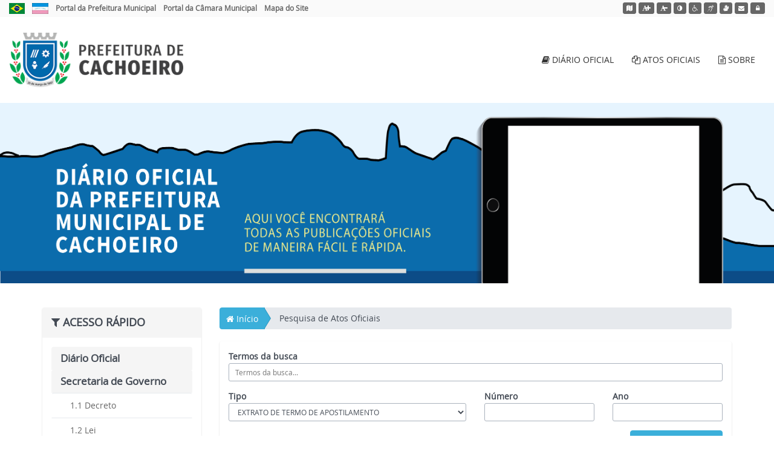

--- FILE ---
content_type: text/html; charset=UTF-8
request_url: https://diario.cachoeiro.es.gov.br/dio/home/atos_oficiais?subtipo_id=58
body_size: 19480
content:
<!doctype html>
<html lang="pt-br">

<head>
  <meta charset="utf-8">
<meta name="viewport" content="width=device-width, initial-scale=1" />
<meta name="author" content="Thyago Hoffman" />
<meta name="reply-to" content="hoffmandev@outlook.com" />
<title>DIÁRIO OFICIAL</title>
<meta name="description" content="CACHOEIRO DE ITAPEMIRIM é um município do estado do Espírito Santo, no Brasil. Sua população estimada em 2015, segundo o Instituto Brasileiro de..." />

<meta property="og:title" content="DIÁRIO OFICIAL" />
<meta property="og:site_name" content="PREFEITURA DE CACHOEIRO DE ITAPEMIRIM - ES" />
<meta property="og:url" content="https://diario.cachoeiro.es.gov.br/dio/home/atos_oficiais" />
<meta property="og:type" content="article" />
<meta property="og:description" content="CACHOEIRO DE ITAPEMIRIM é um município do estado do..." />
<meta property="og:image" content="https://diario.cachoeiro.es.gov.br/assets/img/logotipo-share.png" />

<meta name="twitter:card" content="summary">
<meta name="twitter:title" content="DIÁRIO OFICIAL" />
<meta name="twitter:description" content="CACHOEIRO DE ITAPEMIRIM é um município do estado do Espírito Santo, no Brasil. Sua população estimada em 2015, segundo o Instituto Brasileiro de..." />
<meta name="twitter:image" content="https://diario.cachoeiro.es.gov.br/assets/img/logotipo-share.png" />

<link rel='shortcut icon' type='image/x-icon' href='https://diario.cachoeiro.es.gov.br/assets/img/favicon.ico' />
<!-- ================================
Importa o Pre-Loader ================ -->
<link rel="stylesheet" href="https://diario.cachoeiro.es.gov.br/statics/assets/plugins/loaders/loaders.css-master/loaders.css?v=1.7" />
<!-- ================================ -->


<link rel='stylesheet' href='https://diario.cachoeiro.es.gov.br/statics/bootstrap/css/bootstrap.min.css?v=1.7' type='text/css' />

<link rel="stylesheet" href="https://diario.cachoeiro.es.gov.br/statics/assets/plugins/prettyPhoto/css/prettyPhoto.css?v=1.7" type="text/css" media="screen" />
<link rel="stylesheet" href="https://diario.cachoeiro.es.gov.br/statics/assets/plugins/fancybox/jquery.fancybox.css?v=1.7" type="text/css" media="screen" />
<link rel="stylesheet" href="https://unpkg.com/swiper@8/swiper-bundle.min.css" type="text/css" media="screen" />
<link href='https://diario.cachoeiro.es.gov.br/statics/bootflat/css/bootflat.css?v=1.7' rel='stylesheet' type='text/css'>
<link href='https://diario.cachoeiro.es.gov.br/statics/frontend/font-awesome/css/font-awesome.min.css?v=1.7' rel='stylesheet' type='text/css'>
<link href='https://diario.cachoeiro.es.gov.br/statics/frontend/css/fonts/fonts.css?v=1.7' rel='stylesheet' type='text/css'>
<link href='https://diario.cachoeiro.es.gov.br/statics/assets/plugins/validation/css/validationEngine.jquery.min.css?v=1.7' rel='stylesheet' type='text/css'>
<link href='https://diario.cachoeiro.es.gov.br/statics/assets/plugins/flexisel/css/style.css?v=1.7' rel='stylesheet' type='text/css'>
<link href='https://diario.cachoeiro.es.gov.br/statics/assets/plugins/bxslider/jquery.bxslider.css?v=1.7' rel='stylesheet' type='text/css'>
<link href='https://diario.cachoeiro.es.gov.br/statics/assets/plugins/magnific-popup/magnific-popup.css?v=1.7' rel='stylesheet' type='text/css'>
<link href='https://diario.cachoeiro.es.gov.br/statics/assets/plugins/captionjs/captionjs.css?v=1.7' rel='stylesheet' type='text/css'>
<link href='https://diario.cachoeiro.es.gov.br/statics/frontend/css/common.css?v=1.7' rel='stylesheet' type='text/css'>
<link href='https://diario.cachoeiro.es.gov.br/statics/frontend/bootstrap/css/ie10-viewport-bug-workaround.css?v=1.7' rel='stylesheet' type='text/css'>
<link href='https://diario.cachoeiro.es.gov.br/statics/frontend/select2/dist/css/select2.min.css?v=1.7' rel='stylesheet' type='text/css'>
<link href='https://diario.cachoeiro.es.gov.br/statics/assets/plugins/smartmenus/addons/bootstrap/jquery.smartmenus.bootstrap.css?v=1.7' rel='stylesheet' type='text/css'>
<link href='https://diario.cachoeiro.es.gov.br/statics/assets/plugins/datepicker/datepicker.css?v=1.7' rel='stylesheet' type='text/css'>
<link href='https://diario.cachoeiro.es.gov.br/statics/frontend/css/style_controladoria.css?v=1.7' rel='stylesheet' type='text/css'>
<script src='https://diario.cachoeiro.es.gov.br/statics/assets/js/jquery-1.11.1.min.js?v=1.7'></script>
<script src='https://diario.cachoeiro.es.gov.br/statics/bootstrap/js/bootstrap.min.js?v=1.7'></script>
<script src='https://diario.cachoeiro.es.gov.br/statics/bootstrap/js/ie10-viewport-bug-workaround.js?v=1.7'></script>
<script src='https://diario.cachoeiro.es.gov.br/statics/bootflat/js/icheck.min.js?v=1.7'></script>
<script src='https://diario.cachoeiro.es.gov.br/statics/bootflat/js/jquery.fs.selecter.min.js?v=1.7'></script>
<script src='https://diario.cachoeiro.es.gov.br/statics/bootflat/js/jquery.fs.stepper.min.js?v=1.7'></script>
<script src='https://diario.cachoeiro.es.gov.br/statics/assets/plugins/jquery.mask.min.js?v=1.7'></script>
<script src='https://diario.cachoeiro.es.gov.br/statics/assets/plugins/jquery.maxlength.js?v=1.7'></script>
<script src='https://diario.cachoeiro.es.gov.br/statics/assets/plugins/bxslider/jquery.bxslider.js?v=1.7'></script>
<script src='https://diario.cachoeiro.es.gov.br/statics/assets/plugins/flexisel/js/jquery.flexisel.js?v=1.7'></script>
<script src='https://diario.cachoeiro.es.gov.br/statics/assets/plugins/validation/js/languages/jquery.validationEngine-pt_BR.min.js?v=1.7'></script>
<script src='https://diario.cachoeiro.es.gov.br/statics/assets/plugins/validation/js/jquery.validationEngine.min.js?v=1.7'></script>
<script src='https://diario.cachoeiro.es.gov.br/statics/assets/plugins/validation/js/contrib/other-validations.js?v=1.7'></script>
<script src='https://diario.cachoeiro.es.gov.br/statics/assets/plugins/prettyPhoto/js/jquery.prettyPhoto.js?v=1.7'></script>
<script src='https://diario.cachoeiro.es.gov.br/statics/assets/plugins/magnific-popup/jquery.magnific-popup.min.js?v=1.7'></script>
<script src='https://diario.cachoeiro.es.gov.br/statics/assets/plugins/fancybox/jquery.fancybox.js?v=1.7'></script>
<script src='https://diario.cachoeiro.es.gov.br/statics/assets/plugins/captionjs/jquery.caption.min.js?v=1.7'></script>
<script src='https://diario.cachoeiro.es.gov.br/statics/frontend/select2/dist/js/select2.full.min.js?v=1.7'></script>
<script src='https://diario.cachoeiro.es.gov.br/statics/assets/plugins/smartmenus/jquery.smartmenus.js?v=1.7'></script>
<script src='https://diario.cachoeiro.es.gov.br/statics/assets/plugins/smartmenus/addons/bootstrap/jquery.smartmenus.bootstrap.js?v=1.7'></script>
<script src='https://diario.cachoeiro.es.gov.br/statics/assets/plugins/jquery.wheelmenu.js?v=1.7'></script>
<script src='https://diario.cachoeiro.es.gov.br/statics/assets/plugins/datepicker/bootstrap-datepicker.js?v=1.7'></script>
<script src='https://diario.cachoeiro.es.gov.br/statics/assets/plugins/datepicker/locales/bootstrap-datepicker.pt-BR.js?v=1.7'></script>
<script src='https://diario.cachoeiro.es.gov.br/statics/assets/plugins/inputmask-5/jquery.inputmask.js?v=1.7'></script>
<script src='https://diario.cachoeiro.es.gov.br/statics/assets/plugins/inputmask-5/inputmask_personalizacao.js?v=1.7'></script>
<script src='https://diario.cachoeiro.es.gov.br/statics/frontend/js/scripts.js?v=1.7'></script>
<script src='https://diario.cachoeiro.es.gov.br/statics/frontend/js/scripts_transparencia.js?v=1.7'></script>
<link href='https://diario.cachoeiro.es.gov.br/statics/assets/css/modulos/style_dio.css?v=1.7' rel='stylesheet' type='text/css'>
<script src='https://diario.cachoeiro.es.gov.br/statics/frontend/js/cartaservico.js?v=1.7'></script>
</head>

<body>

  <ul class="skiplist">
  <li class="skip"><a href="#conteudo" accesskey="2" id="acessibilidade_conteudo">Ir para o conteúdo</a></li>
</ul>

<div class="selecao-acessibilidade">
  <div class="container-fluid" id="barra-acessibilidade">
    <div class="row">
      <ul class="col-xs-12 col-sm-12 col-md-6 col-lg-6 topo-links list-unstyled list-inline">
        <li>
          <a href="http://www.brasil.gov.br/" target="_blank" title="Portal Brasil"><img src="https://diario.cachoeiro.es.gov.br/assets/img/flag-brasil.jpg" alt="Bandeira do Brasil" aria-hidden="true"><span class="sr-only">Link externo para Portal Brasil</span></a>
        </li>
        <li>
          <a href="https://www.es.gov.br/" target="_blank" title="Portal do Governo do Estado do Espírito Santo"><img src="https://diario.cachoeiro.es.gov.br/assets/img/flag-es.jpg" alt="Bandeira do Estado do Espírito Santo" aria-hidden="true"><span class="sr-only">Link externo para Portal do Governo do Estado do Espírito Santo</span></a>
        </li>
        <li>
          <a href="http://www.cachoeiro.es.gov.br/" target="_blank">Portal da Prefeitura Municipal</a>
        </li>
        <li>
          <a href="https://cachoeirodeitapemirim.es.leg.br/" target="_blank">Portal da Câmara Municipal</a>
        </li>
        <li>
          <a href="https://diario.cachoeiro.es.gov.br/sitemap" target="_blank"> Mapa do Site</a>
        </li>
      </ul>

      <div class="col-xs-12 col-sm-12 col-md-6 col-lg-6">
        <ul class="btns-acessibilidade text-right list-unstyled list-inline">
    <li>
    <a href="https://diario.cachoeiro.es.gov.br/sitemap" type="button"  data-toggle="tooltip" data-placement="bottom" data-container="body" title="Acessar mapa do site" class="btn btn-xs"><span class="sr-only">Acessar o mapa do site</span><i class="fa fa-map"></i></a>
  </li>

  <li>
    <button type="button" onClick="fonte('a');" accesskey="3" id="acessibilidade_aumentarfonte" data-toggle="tooltip" data-placement="bottom" data-container="body" title="Aumentar tamanho da fonte" class="btn btn-xs"><span class="sr-only">Ação para
        aumentar tamanho da fonte do site</span><i class="fa fa-font" aria-hidden="true"></i><i class="fa fa-plus" aria-hidden="true"></i></button>
  </li>
  <li>
    <button type="button" onClick="fonte('d');" accesskey="4" id="acessibilidade_diminuirfonte" data-toggle="tooltip" data-placement="bottom" data-container="body" data-title="Diminuir tamanho da fonte" class="btn btn-xs"><span class="sr-only">Ação para
        diminuir tamanho da fonte do site</span><i class="fa fa-font" aria-hidden="true"></i><i class="fa fa-minus" aria-hidden="true"></i></button>
  </li>
  <li>
    <button type="button" onclick="toggleContrast()" id="acessibilidade_contraste" accesskey="5" data-toggle="tooltip" data-placement="bottom" data-container="body" data-title="Aplicar auto contraste" class="btn btn-xs"><span class="sr-only">Ação para
        aplicar auto contraste no site</span><i class="fa fa-adjust" aria-hidden="true"></i></button>
  </li>
  <li>
    <a href="https://diario.cachoeiro.es.gov.br/acessibilidade" accesskey="6" id="acessibilidade_acessar_acessibilidade" data-toggle="tooltip" data-placement="bottom" data-container="body" data-title="Acessibilidade do site" class="btn btn-xs"><span class="sr-only">Acessar página sobre acessibilidade do site</span><i class="fa fa-wheelchair" aria-hidden="true"></i></a>
  </li>
  <li>
    <a href="https://diario.cachoeiro.es.gov.br/acessibilidade/nvda" accesskey="7" id="acessibilidade_nvda" data-toggle="tooltip" data-placement="bottom" data-container="body" data-title="NVDA - Leitor de Tela" class="btn btn-xs"><span class="sr-only">Acessar página sobre NVDA - Leitor de Tela</span><i class="fa fa-assistive-listening-systems" aria-hidden="true"></i></a>
  </li>
  <li>
    <a href="https://diario.cachoeiro.es.gov.br/acessibilidade/vlibras" accesskey="8" id="acessibilidade_vlibras" data-toggle="tooltip" data-placement="bottom" data-container="body" data-title="VLibras - Tradutor de Libras" class="btn btn-xs"><span class="sr-only">Acessar página sobre VLibras - Tradutor de Libras</span><i class="fa fa-sign-language" aria-hidden="true"></i></a>
  </li>

      <li>
      <a href="https://webmail-seguro.com.br/cachoeiro.es.gov.br/v2/" data-toggle="tooltip" data-placement="bottom" data-container="body" data-title="Webmail" class="btn btn-xs" target="_blank"><span class="sr-only">Acessar Webmail</span><i class="fa fa-envelope" aria-hidden="true"></i></a>
    </li>
  
  <li>
    <a href="https://diario.cachoeiro.es.gov.br/sistema/autenticacao/entrar" accesskey="9" id="acessibilidade_intranet" data-toggle="tooltip" data-placement="bottom" data-container="body" title="Intranet" class="btn btn-xs" target="_blank"><span class="sr-only">Acessar Intranet</span><i class="fa fa-lock" aria-hidden="true"></i></a>
  </li>

    </ul>

<script>
  document.body.addEventListener('keydown', function(evento) {
    if (evento.altKey && evento.key === "1") {
      // Realiza uma ação, talvez até a operação de 'desfazer'
      document.querySelector("#acessibilidade_pag_inicial").click();
    }
    if (evento.altKey && evento.key === "2") {
      // Realiza uma ação, talvez até a operação de 'desfazer'
      document.querySelector('#acessibilidade_conteudo').click();
    }

    if (evento.altKey && evento.key === "3") {
      // Realiza uma ação, talvez até a operação de 'desfazer'
      document.querySelector('#acessibilidade_aumentarfonte').click();

    }
    if (evento.altKey && evento.key === "4") {
      // Realiza uma ação, talvez até a operação de 'desfazer'
      document.querySelector('#acessibilidade_diminuirfonte').click();


    }
    if (evento.altKey && evento.key === "5") {
      // Realiza uma ação, talvez até a operação de 'desfazer'
      document.querySelector('#acessibilidade_contraste').click();

    }
    if (evento.altKey && evento.key === "6") {
      // Realiza uma ação, talvez até a operação de 'desfazer'
      document.querySelector('#acessibilidade_acessar_acessibilidade').click();

    }
    if (evento.altKey && evento.key === "7") {
      // Realiza uma ação, talvez até a operação de 'desfazer'

      document.querySelector('#acessibilidade_nvda').click();

    }
    if (evento.altKey && evento.key === "8") {
      // Realiza uma ação, talvez até a operação de 'desfazer'

      document.querySelector('#acessibilidade_vlibras').click();

    }
    if (evento.altKey && evento.key === "9") {
      // Realiza uma ação, talvez até a operação de 'desfazer'
      document.querySelector('#acessibilidade_intranet').click();

    }

  });
</script>
        
      </div>
    </div>
  </div>
</div>

  <nav class="navbar">
    <div class="container-fluid" id="menu-cartaservico">
      <!-- Brand and toggle get grouped for better mobile display -->
      <div class="navbar-header">
        <button type="button" class="navbar-toggle collapsed" data-toggle="collapse" data-target="#menu" aria-expanded="false">
          <span class="sr-only">Toggle navigation</span>
          <span class="icon-bar"></span>
          <span class="icon-bar"></span>
          <span class="icon-bar"></span>
        </button>
        <a href="https://diario.cachoeiro.es.gov.br/dio" class="navbar-brand logo" title="Link para página inicial do Diário Oficial">
          <img class="img-responsive logo-menu" src="https://diario.cachoeiro.es.gov.br/assets/img/logo_site.png?v=1.7" alt="Logotipo PREFEITURA DE CACHOEIRO DE ITAPEMIRIM - ES" />
        </a>
      </div>

      <!-- Collect the nav links, forms, and other content for toggling -->
      <div class="collapse navbar-collapse" id="menu">
        <ul class="nav navbar-nav">
          <li><a href="https://diario.cachoeiro.es.gov.br/dio/home/diario_oficial"><i class="fa fa-book" aria-hidden="true"></i> DIÁRIO OFICIAL</a></li>
          <li><a href="https://diario.cachoeiro.es.gov.br/dio/home/atos_oficiais"><i class="fa fa-files-o" aria-hidden="true"></i> ATOS OFICIAIS</a></li>
          <li><a href="https://diario.cachoeiro.es.gov.br/dio/home/pagina/sobre"><i class="fa fa-file-text-o" aria-hidden="true"></i> SOBRE</a></li>
          <!--<li><a href="https://diario.cachoeiro.es.gov.br/dio/home/pagina/faq"><i class="fa fa-question-circle" aria-hidden="true"></i> PERGUNTAS FREQUENTES</a></li>-->
        </ul>
      </div><!-- /.navbar-collapse -->
    </div><!-- /.container-fluid -->
  </nav>

  <div class="topo topo-slide1">
    <picture>
      <source media="(min-width:992px)" srcset="https://diario.cachoeiro.es.gov.br/statics/frontend/img/cartaservico/banner_dio.png">
      <source media="(min-width:768px)" srcset="https://diario.cachoeiro.es.gov.br/statics/frontend/img/cartaservico/banner_dio_tablet.png">
      <img class="img-responsive" src="https://diario.cachoeiro.es.gov.br/statics/frontend/img/cartaservico/banner_dio_mobile.png" alt="Imagem de destaque do Diário Oficial">
    </picture>
  </div>

  <div class="bg-content">
    <div class="container">
      <div class="row row-content-mobile">
        <div class="col-xs-12 col-sm-4 col-md-3">

          <div class="panel panel-gray-light hover-scale panel-hover-blue box-acesso-rapido">
            <div class="panel-heading">
              <h4 style="margin-top: 5px; margin-bottom: 5px;"><i class="fa fa-filter" aria-hidden="true"></i> ACESSO RÁPIDO</h4>
            </div>
            <div class="ajustar_fonte panel-body panel-group" id="accordion">

              <div class="panel panel-default">
                <div class="panel-heading">
                  <h4 class="panel-title">
                    <a href="https://diario.cachoeiro.es.gov.br/dio/home/diario_oficial" style="padding-left: 15px; padding-right: 15px;"><strong>Diário Oficial</strong></a>
                  </h4>
                </div>
              </div>

              <div class='panel panel-default'>
      <div class='panel-heading'>
        <h4 class='panel-title'>
          <a data-toggle='collapse' data-parent='#accordion' href='#collapse1' style='padding-left: 15px; padding-right: 15px;'><strong>Secretaria de Governo</strong></a>
        </h4>
      </div>
      <div id='collapse1' class='panel-collapse collapse in'>
        <ul class='list-group list-unstyled lista-servicos lista-servicos-covid'><li class='list-group-item' style='padding-left: 30px;'><a href='https://diario.cachoeiro.es.gov.br/dio/home/atos_oficiais?subtipo_id=2'><span>1.1 Decreto</span></a></li><li class='list-group-item' style='padding-left: 30px;'><a href='https://diario.cachoeiro.es.gov.br/dio/home/atos_oficiais?subtipo_id=24'><span>1.2 Lei</span></a></li><li class='list-group-item' style='padding-left: 30px;'><a href='https://diario.cachoeiro.es.gov.br/dio/home/atos_oficiais?subtipo_id=25'><span>1.3 Portaria</span></a></li><li class='list-group-item' style='padding-left: 30px;'><a href='https://diario.cachoeiro.es.gov.br/dio/home/atos_oficiais?subtipo_id=174'><span>Autorização de Fornecimento</span></a></li><li class='list-group-item' style='padding-left: 30px;'><a href='https://diario.cachoeiro.es.gov.br/dio/home/atos_oficiais?subtipo_id=188'><span>Extrato de Licença de Licitação</span></a></li><li class='list-group-item' style='padding-left: 30px;'><a href='https://diario.cachoeiro.es.gov.br/dio/home/atos_oficiais?subtipo_id=195'><span>Extrato de Termo de Apostilamento</span></a></li><li class='list-group-item' style='padding-left: 30px;'><a href='https://diario.cachoeiro.es.gov.br/dio/home/atos_oficiais?subtipo_id=256'><span>Edital</span></a></li><li class='list-group-item' style='padding-left: 30px;'><a href='https://diario.cachoeiro.es.gov.br/dio/home/atos_oficiais?subtipo_id=259'><span>TERMO</span></a></li><li class='list-group-item' style='padding-left: 30px;'><a href='https://diario.cachoeiro.es.gov.br/dio/home/atos_oficiais?subtipo_id=277'><span>Avisos</span></a></li><li class='list-group-item' style='padding-left: 30px;'><a href='https://diario.cachoeiro.es.gov.br/dio/home/atos_oficiais?subtipo_id=294'><span>Edital de Concurso Público</span></a></li><li class='list-group-item' style='padding-left: 30px;'><a href='https://diario.cachoeiro.es.gov.br/dio/home/atos_oficiais?subtipo_id=308'><span>Extrato</span></a></li></ul>
      </div>
    </div><div class='panel panel-default'>
      <div class='panel-heading'>
        <h4 class='panel-title'>
          <a data-toggle='collapse' data-parent='#accordion' href='#collapse3' style='padding-left: 15px; padding-right: 15px;'><strong>Secretaria de Administração</strong></a>
        </h4>
      </div>
      <div id='collapse3' class='panel-collapse collapse '>
        <ul class='list-group list-unstyled lista-servicos lista-servicos-covid'><li class='list-group-item' style='padding-left: 30px;'><a href='https://diario.cachoeiro.es.gov.br/dio/home/atos_oficiais?subtipo_id=4'><span>Portaria</span></a></li><li class='list-group-item' style='padding-left: 30px;'><a href='https://diario.cachoeiro.es.gov.br/dio/home/atos_oficiais?subtipo_id=5'><span>Apostilamento</span></a></li><li class='list-group-item' style='padding-left: 30px;'><a href='https://diario.cachoeiro.es.gov.br/dio/home/atos_oficiais?subtipo_id=14'><span>Adesão de Ata</span></a></li><li class='list-group-item' style='padding-left: 30px;'><a href='https://diario.cachoeiro.es.gov.br/dio/home/atos_oficiais?subtipo_id=15'><span>Contratos</span></a></li><li class='list-group-item' style='padding-left: 30px;'><a href='https://diario.cachoeiro.es.gov.br/dio/home/atos_oficiais?subtipo_id=16'><span>Convênio</span></a></li><li class='list-group-item' style='padding-left: 30px;'><a href='https://diario.cachoeiro.es.gov.br/dio/home/atos_oficiais?subtipo_id=26'><span>Colaboração</span></a></li><li class='list-group-item' style='padding-left: 30px;'><a href='https://diario.cachoeiro.es.gov.br/dio/home/atos_oficiais?subtipo_id=61'><span>Cooperação Técnica </span></a></li><li class='list-group-item' style='padding-left: 30px;'><a href='https://diario.cachoeiro.es.gov.br/dio/home/atos_oficiais?subtipo_id=62'><span>Dispensa</span></a></li><li class='list-group-item' style='padding-left: 30px;'><a href='https://diario.cachoeiro.es.gov.br/dio/home/atos_oficiais?subtipo_id=63'><span>Errata</span></a></li><li class='list-group-item' style='padding-left: 30px;'><a href='https://diario.cachoeiro.es.gov.br/dio/home/atos_oficiais?subtipo_id=134'><span>Fomento</span></a></li><li class='list-group-item' style='padding-left: 30px;'><a href='https://diario.cachoeiro.es.gov.br/dio/home/atos_oficiais?subtipo_id=135'><span>Inexigibilidade </span></a></li><li class='list-group-item' style='padding-left: 30px;'><a href='https://diario.cachoeiro.es.gov.br/dio/home/atos_oficiais?subtipo_id=136'><span>Re-Ratificação</span></a></li><li class='list-group-item' style='padding-left: 30px;'><a href='https://diario.cachoeiro.es.gov.br/dio/home/atos_oficiais?subtipo_id=137'><span>Rescisão</span></a></li><li class='list-group-item' style='padding-left: 30px;'><a href='https://diario.cachoeiro.es.gov.br/dio/home/atos_oficiais?subtipo_id=138'><span>Termo de Aditivo</span></a></li><li class='list-group-item' style='padding-left: 30px;'><a href='https://diario.cachoeiro.es.gov.br/dio/home/atos_oficiais?subtipo_id=139'><span>Ata de Registro de Preço</span></a></li><li class='list-group-item' style='padding-left: 30px;'><a href='https://diario.cachoeiro.es.gov.br/dio/home/atos_oficiais?subtipo_id=142'><span>Ata</span></a></li><li class='list-group-item' style='padding-left: 30px;'><a href='https://diario.cachoeiro.es.gov.br/dio/home/atos_oficiais?subtipo_id=152'><span>Chamada de Processo Seletivo</span></a></li><li class='list-group-item' style='padding-left: 30px;'><a href='https://diario.cachoeiro.es.gov.br/dio/home/atos_oficiais?subtipo_id=153'><span>Assinatura de Contrato</span></a></li><li class='list-group-item' style='padding-left: 30px;'><a href='https://diario.cachoeiro.es.gov.br/dio/home/atos_oficiais?subtipo_id=154'><span>Resultado Chamada de Processo Seletivo</span></a></li><li class='list-group-item' style='padding-left: 30px;'><a href='https://diario.cachoeiro.es.gov.br/dio/home/atos_oficiais?subtipo_id=155'><span>Anulação</span></a></li><li class='list-group-item' style='padding-left: 30px;'><a href='https://diario.cachoeiro.es.gov.br/dio/home/atos_oficiais?subtipo_id=156'><span>Comunicado</span></a></li><li class='list-group-item' style='padding-left: 30px;'><a href='https://diario.cachoeiro.es.gov.br/dio/home/atos_oficiais?subtipo_id=157'><span>Convocação</span></a></li><li class='list-group-item' style='padding-left: 30px;'><a href='https://diario.cachoeiro.es.gov.br/dio/home/atos_oficiais?subtipo_id=158'><span>Julgamento</span></a></li><li class='list-group-item' style='padding-left: 30px;'><a href='https://diario.cachoeiro.es.gov.br/dio/home/atos_oficiais?subtipo_id=159'><span>Recurso (Aviso e Julgamento de Recurso)</span></a></li><li class='list-group-item' style='padding-left: 30px;'><a href='https://diario.cachoeiro.es.gov.br/dio/home/atos_oficiais?subtipo_id=160'><span>Resultado da Licitação</span></a></li><li class='list-group-item' style='padding-left: 30px;'><a href='https://diario.cachoeiro.es.gov.br/dio/home/atos_oficiais?subtipo_id=161'><span> Resumo do Edital (Publicação de Edital)</span></a></li><li class='list-group-item' style='padding-left: 30px;'><a href='https://diario.cachoeiro.es.gov.br/dio/home/atos_oficiais?subtipo_id=162'><span>Revogação</span></a></li><li class='list-group-item' style='padding-left: 30px;'><a href='https://diario.cachoeiro.es.gov.br/dio/home/atos_oficiais?subtipo_id=163'><span>Suspensão</span></a></li><li class='list-group-item' style='padding-left: 30px;'><a href='https://diario.cachoeiro.es.gov.br/dio/home/atos_oficiais?subtipo_id=187'><span>Edital</span></a></li><li class='list-group-item' style='padding-left: 30px;'><a href='https://diario.cachoeiro.es.gov.br/dio/home/atos_oficiais?subtipo_id=217'><span>EXTRATO DE DESPESA POR ADESÃO</span></a></li><li class='list-group-item' style='padding-left: 30px;'><a href='https://diario.cachoeiro.es.gov.br/dio/home/atos_oficiais?subtipo_id=321'><span>Extrato de Termo de Cessão de Uso</span></a></li><li class='list-group-item' style='padding-left: 30px;'><a href='https://diario.cachoeiro.es.gov.br/dio/home/atos_oficiais?subtipo_id=338'><span>Extrato de Termo de Doação</span></a></li><li class='list-group-item' style='padding-left: 30px;'><a href='https://diario.cachoeiro.es.gov.br/dio/home/atos_oficiais?subtipo_id=339'><span>Concurso</span></a></li><li class='list-group-item' style='padding-left: 30px;'><a href='https://diario.cachoeiro.es.gov.br/dio/home/atos_oficiais?subtipo_id=377'><span>Edital de Citação</span></a></li><li class='list-group-item' style='padding-left: 30px;'><a href='https://diario.cachoeiro.es.gov.br/dio/home/atos_oficiais?subtipo_id=378'><span>Extrato de Relatório</span></a></li></ul>
      </div>
    </div><div class='panel panel-default'>
      <div class='panel-heading'>
        <h4 class='panel-title'>
          <a data-toggle='collapse' data-parent='#accordion' href='#collapse21' style='padding-left: 15px; padding-right: 15px;'><strong>Secretaria de Agricultura</strong></a>
        </h4>
      </div>
      <div id='collapse21' class='panel-collapse collapse '>
        <ul class='list-group list-unstyled lista-servicos lista-servicos-covid'><li class='list-group-item' style='padding-left: 30px;'><a href='https://diario.cachoeiro.es.gov.br/dio/home/atos_oficiais?subtipo_id=22'><span>EXTRATO DE TERMO DE APOSTILAMENTO</span></a></li><li class='list-group-item' style='padding-left: 30px;'><a href='https://diario.cachoeiro.es.gov.br/dio/home/atos_oficiais?subtipo_id=208'><span>Apostilamento de Contrato</span></a></li><li class='list-group-item' style='padding-left: 30px;'><a href='https://diario.cachoeiro.es.gov.br/dio/home/atos_oficiais?subtipo_id=209'><span>Chamamento Público</span></a></li><li class='list-group-item' style='padding-left: 30px;'><a href='https://diario.cachoeiro.es.gov.br/dio/home/atos_oficiais?subtipo_id=210'><span>Inexigibilidade de Chamamento Público</span></a></li><li class='list-group-item' style='padding-left: 30px;'><a href='https://diario.cachoeiro.es.gov.br/dio/home/atos_oficiais?subtipo_id=215'><span>Parecer da Comissão de Seleção</span></a></li><li class='list-group-item' style='padding-left: 30px;'><a href='https://diario.cachoeiro.es.gov.br/dio/home/atos_oficiais?subtipo_id=216'><span>Parecer da Comissão de Monitoramento e Avaliação</span></a></li><li class='list-group-item' style='padding-left: 30px;'><a href='https://diario.cachoeiro.es.gov.br/dio/home/atos_oficiais?subtipo_id=354'><span>AUTO DE INFRAÇÃO</span></a></li><li class='list-group-item' style='padding-left: 30px;'><a href='https://diario.cachoeiro.es.gov.br/dio/home/atos_oficiais?subtipo_id=355'><span>DIVERSOS</span></a></li></ul>
      </div>
    </div><div class='panel panel-default'>
      <div class='panel-heading'>
        <h4 class='panel-title'>
          <a data-toggle='collapse' data-parent='#accordion' href='#collapse18' style='padding-left: 15px; padding-right: 15px;'><strong>Secretaria de Cultura e Turismo</strong></a>
        </h4>
      </div>
      <div id='collapse18' class='panel-collapse collapse '>
        <ul class='list-group list-unstyled lista-servicos lista-servicos-covid'><li class='list-group-item' style='padding-left: 30px;'><a href='https://diario.cachoeiro.es.gov.br/dio/home/atos_oficiais?subtipo_id=19'><span>Ata</span></a></li><li class='list-group-item' style='padding-left: 30px;'><a href='https://diario.cachoeiro.es.gov.br/dio/home/atos_oficiais?subtipo_id=84'><span>Comunicado de Credenciamento</span></a></li><li class='list-group-item' style='padding-left: 30px;'><a href='https://diario.cachoeiro.es.gov.br/dio/home/atos_oficiais?subtipo_id=85'><span>Comunicado de Edital</span></a></li><li class='list-group-item' style='padding-left: 30px;'><a href='https://diario.cachoeiro.es.gov.br/dio/home/atos_oficiais?subtipo_id=86'><span>Comunicado de Prestação de Contas</span></a></li><li class='list-group-item' style='padding-left: 30px;'><a href='https://diario.cachoeiro.es.gov.br/dio/home/atos_oficiais?subtipo_id=87'><span>Comunicado de Prorrogação de Edital</span></a></li><li class='list-group-item' style='padding-left: 30px;'><a href='https://diario.cachoeiro.es.gov.br/dio/home/atos_oficiais?subtipo_id=88'><span>Comunicado de Retificação</span></a></li><li class='list-group-item' style='padding-left: 30px;'><a href='https://diario.cachoeiro.es.gov.br/dio/home/atos_oficiais?subtipo_id=89'><span>Tornar Sem Efeito</span></a></li><li class='list-group-item' style='padding-left: 30px;'><a href='https://diario.cachoeiro.es.gov.br/dio/home/atos_oficiais?subtipo_id=148'><span>Comunicado de Revogação de Edital</span></a></li><li class='list-group-item' style='padding-left: 30px;'><a href='https://diario.cachoeiro.es.gov.br/dio/home/atos_oficiais?subtipo_id=151'><span>Errata</span></a></li><li class='list-group-item' style='padding-left: 30px;'><a href='https://diario.cachoeiro.es.gov.br/dio/home/atos_oficiais?subtipo_id=184'><span>Errata de Edital</span></a></li><li class='list-group-item' style='padding-left: 30px;'><a href='https://diario.cachoeiro.es.gov.br/dio/home/atos_oficiais?subtipo_id=200'><span>Resultado de Concurso</span></a></li><li class='list-group-item' style='padding-left: 30px;'><a href='https://diario.cachoeiro.es.gov.br/dio/home/atos_oficiais?subtipo_id=221'><span>Convocação</span></a></li><li class='list-group-item' style='padding-left: 30px;'><a href='https://diario.cachoeiro.es.gov.br/dio/home/atos_oficiais?subtipo_id=228'><span>Comunicado Editais de Incentivo</span></a></li><li class='list-group-item' style='padding-left: 30px;'><a href='https://diario.cachoeiro.es.gov.br/dio/home/atos_oficiais?subtipo_id=265'><span>Republicação de Edital</span></a></li><li class='list-group-item' style='padding-left: 30px;'><a href='https://diario.cachoeiro.es.gov.br/dio/home/atos_oficiais?subtipo_id=305'><span>Resolução </span></a></li><li class='list-group-item' style='padding-left: 30px;'><a href='https://diario.cachoeiro.es.gov.br/dio/home/atos_oficiais?subtipo_id=307'><span>Documentos Referentes a Contratos</span></a></li></ul>
      </div>
    </div><div class='panel panel-default'>
      <div class='panel-heading'>
        <h4 class='panel-title'>
          <a data-toggle='collapse' data-parent='#accordion' href='#collapse27' style='padding-left: 15px; padding-right: 15px;'><strong>Secretário de Desenvolvimento Econômico</strong></a>
        </h4>
      </div>
      <div id='collapse27' class='panel-collapse collapse '>
        <ul class='list-group list-unstyled lista-servicos lista-servicos-covid'><li class='list-group-item' style='padding-left: 30px;'><a href='https://diario.cachoeiro.es.gov.br/dio/home/atos_oficiais?subtipo_id=28'><span>COMUNICADO DE CREDENCIAMENTO</span></a></li><li class='list-group-item' style='padding-left: 30px;'><a href='https://diario.cachoeiro.es.gov.br/dio/home/atos_oficiais?subtipo_id=29'><span>COMUNICADO</span></a></li><li class='list-group-item' style='padding-left: 30px;'><a href='https://diario.cachoeiro.es.gov.br/dio/home/atos_oficiais?subtipo_id=36'><span>ATA</span></a></li><li class='list-group-item' style='padding-left: 30px;'><a href='https://diario.cachoeiro.es.gov.br/dio/home/atos_oficiais?subtipo_id=324'><span>Extrato</span></a></li><li class='list-group-item' style='padding-left: 30px;'><a href='https://diario.cachoeiro.es.gov.br/dio/home/atos_oficiais?subtipo_id=325'><span>Termo de Apostilamento </span></a></li><li class='list-group-item' style='padding-left: 30px;'><a href='https://diario.cachoeiro.es.gov.br/dio/home/atos_oficiais?subtipo_id=326'><span>Errata</span></a></li></ul>
      </div>
    </div><div class='panel panel-default'>
      <div class='panel-heading'>
        <h4 class='panel-title'>
          <a data-toggle='collapse' data-parent='#accordion' href='#collapse30' style='padding-left: 15px; padding-right: 15px;'><strong>Secretária de Desenvolvimento Social</strong></a>
        </h4>
      </div>
      <div id='collapse30' class='panel-collapse collapse '>
        <ul class='list-group list-unstyled lista-servicos lista-servicos-covid'><li class='list-group-item' style='padding-left: 30px;'><a href='https://diario.cachoeiro.es.gov.br/dio/home/atos_oficiais?subtipo_id=31'><span>Ata</span></a></li><li class='list-group-item' style='padding-left: 30px;'><a href='https://diario.cachoeiro.es.gov.br/dio/home/atos_oficiais?subtipo_id=73'><span>Chamamento Público</span></a></li><li class='list-group-item' style='padding-left: 30px;'><a href='https://diario.cachoeiro.es.gov.br/dio/home/atos_oficiais?subtipo_id=74'><span>Edital de Convocação</span></a></li><li class='list-group-item' style='padding-left: 30px;'><a href='https://diario.cachoeiro.es.gov.br/dio/home/atos_oficiais?subtipo_id=75'><span>Edital de Chamada Pública</span></a></li><li class='list-group-item' style='padding-left: 30px;'><a href='https://diario.cachoeiro.es.gov.br/dio/home/atos_oficiais?subtipo_id=76'><span>Edital de Eleição da Sociedade Civil</span></a></li><li class='list-group-item' style='padding-left: 30px;'><a href='https://diario.cachoeiro.es.gov.br/dio/home/atos_oficiais?subtipo_id=77'><span>Edital de Seleção de Projetos</span></a></li><li class='list-group-item' style='padding-left: 30px;'><a href='https://diario.cachoeiro.es.gov.br/dio/home/atos_oficiais?subtipo_id=78'><span>Extrato de Termo de Apostilamento</span></a></li><li class='list-group-item' style='padding-left: 30px;'><a href='https://diario.cachoeiro.es.gov.br/dio/home/atos_oficiais?subtipo_id=79'><span>Justificativa para Dispensa de Chamamento Público</span></a></li><li class='list-group-item' style='padding-left: 30px;'><a href='https://diario.cachoeiro.es.gov.br/dio/home/atos_oficiais?subtipo_id=80'><span>Portaria</span></a></li><li class='list-group-item' style='padding-left: 30px;'><a href='https://diario.cachoeiro.es.gov.br/dio/home/atos_oficiais?subtipo_id=81'><span> Relação de Classificados no Edital de Chamada Pública</span></a></li><li class='list-group-item' style='padding-left: 30px;'><a href='https://diario.cachoeiro.es.gov.br/dio/home/atos_oficiais?subtipo_id=82'><span>Resultado Final do Edital de Chamada Pública</span></a></li><li class='list-group-item' style='padding-left: 30px;'><a href='https://diario.cachoeiro.es.gov.br/dio/home/atos_oficiais?subtipo_id=83'><span> Resultado Parcial do Edital de Chamada Pública</span></a></li><li class='list-group-item' style='padding-left: 30px;'><a href='https://diario.cachoeiro.es.gov.br/dio/home/atos_oficiais?subtipo_id=202'><span>Comunicado</span></a></li><li class='list-group-item' style='padding-left: 30px;'><a href='https://diario.cachoeiro.es.gov.br/dio/home/atos_oficiais?subtipo_id=282'><span>Tornar sem efeito</span></a></li></ul>
      </div>
    </div><div class='panel panel-default'>
      <div class='panel-heading'>
        <h4 class='panel-title'>
          <a data-toggle='collapse' data-parent='#accordion' href='#collapse32' style='padding-left: 15px; padding-right: 15px;'><strong>Secretária de Educação</strong></a>
        </h4>
      </div>
      <div id='collapse32' class='panel-collapse collapse '>
        <ul class='list-group list-unstyled lista-servicos lista-servicos-covid'><li class='list-group-item' style='padding-left: 30px;'><a href='https://diario.cachoeiro.es.gov.br/dio/home/atos_oficiais?subtipo_id=33'><span>Chamamento Público </span></a></li><li class='list-group-item' style='padding-left: 30px;'><a href='https://diario.cachoeiro.es.gov.br/dio/home/atos_oficiais?subtipo_id=116'><span>Extrato de Edital</span></a></li><li class='list-group-item' style='padding-left: 30px;'><a href='https://diario.cachoeiro.es.gov.br/dio/home/atos_oficiais?subtipo_id=117'><span>Convocação para Processo Seletivo </span></a></li><li class='list-group-item' style='padding-left: 30px;'><a href='https://diario.cachoeiro.es.gov.br/dio/home/atos_oficiais?subtipo_id=141'><span>Portaria</span></a></li><li class='list-group-item' style='padding-left: 30px;'><a href='https://diario.cachoeiro.es.gov.br/dio/home/atos_oficiais?subtipo_id=327'><span>Edital de Convocação</span></a></li><li class='list-group-item' style='padding-left: 30px;'><a href='https://diario.cachoeiro.es.gov.br/dio/home/atos_oficiais?subtipo_id=366'><span>Extrato de Apostilamento</span></a></li><li class='list-group-item' style='padding-left: 30px;'><a href='https://diario.cachoeiro.es.gov.br/dio/home/atos_oficiais?subtipo_id=367'><span>Termo de Apostilamento de Contrato</span></a></li><li class='list-group-item' style='padding-left: 30px;'><a href='https://diario.cachoeiro.es.gov.br/dio/home/atos_oficiais?subtipo_id=374'><span>Termo de Reconhecimento de Dívida</span></a></li></ul>
      </div>
    </div><div class='panel panel-default'>
      <div class='panel-heading'>
        <h4 class='panel-title'>
          <a data-toggle='collapse' data-parent='#accordion' href='#collapse64' style='padding-left: 15px; padding-right: 15px;'><strong>Secretário de Esporte, Lazer e Qualidade de Vida</strong></a>
        </h4>
      </div>
      <div id='collapse64' class='panel-collapse collapse '>
        <ul class='list-group list-unstyled lista-servicos lista-servicos-covid'><li class='list-group-item' style='padding-left: 30px;'><a href='https://diario.cachoeiro.es.gov.br/dio/home/atos_oficiais?subtipo_id=199'><span>Extrato de Dispensa de Licitação</span></a></li><li class='list-group-item' style='padding-left: 30px;'><a href='https://diario.cachoeiro.es.gov.br/dio/home/atos_oficiais?subtipo_id=203'><span>EXTRATO DE TERMO DE APOSTILAMENTO</span></a></li><li class='list-group-item' style='padding-left: 30px;'><a href='https://diario.cachoeiro.es.gov.br/dio/home/atos_oficiais?subtipo_id=219'><span>Errata</span></a></li><li class='list-group-item' style='padding-left: 30px;'><a href='https://diario.cachoeiro.es.gov.br/dio/home/atos_oficiais?subtipo_id=223'><span>Portaria</span></a></li><li class='list-group-item' style='padding-left: 30px;'><a href='https://diario.cachoeiro.es.gov.br/dio/home/atos_oficiais?subtipo_id=224'><span>Aviso de Edital de Patrocínio</span></a></li><li class='list-group-item' style='padding-left: 30px;'><a href='https://diario.cachoeiro.es.gov.br/dio/home/atos_oficiais?subtipo_id=225'><span>Aviso de Edital de Seleção de Projetos Esportivos</span></a></li><li class='list-group-item' style='padding-left: 30px;'><a href='https://diario.cachoeiro.es.gov.br/dio/home/atos_oficiais?subtipo_id=226'><span>Portaria que Nomeia a Comissão de Monitoramento e Avaliação</span></a></li><li class='list-group-item' style='padding-left: 30px;'><a href='https://diario.cachoeiro.es.gov.br/dio/home/atos_oficiais?subtipo_id=227'><span>Portaria que Nomeia a Comissão de Seleção</span></a></li><li class='list-group-item' style='padding-left: 30px;'><a href='https://diario.cachoeiro.es.gov.br/dio/home/atos_oficiais?subtipo_id=255'><span>Prorrogação do Período de Inscrição de Edital</span></a></li><li class='list-group-item' style='padding-left: 30px;'><a href='https://diario.cachoeiro.es.gov.br/dio/home/atos_oficiais?subtipo_id=257'><span>Divulgação do Resultado Final - Edital de Seleção de Projetos</span></a></li><li class='list-group-item' style='padding-left: 30px;'><a href='https://diario.cachoeiro.es.gov.br/dio/home/atos_oficiais?subtipo_id=268'><span>Extrato de Edital de Captação de Apoio</span></a></li><li class='list-group-item' style='padding-left: 30px;'><a href='https://diario.cachoeiro.es.gov.br/dio/home/atos_oficiais?subtipo_id=269'><span>RESULTADO - EDITAL DE SELEÇÃO PÚBLICA DE PATROCÍNIO A EVENTOS PRIVADOS</span></a></li><li class='list-group-item' style='padding-left: 30px;'><a href='https://diario.cachoeiro.es.gov.br/dio/home/atos_oficiais?subtipo_id=270'><span>AVISO DE EDITAL DE BOLSA ATLETA CACHOEIRO</span></a></li><li class='list-group-item' style='padding-left: 30px;'><a href='https://diario.cachoeiro.es.gov.br/dio/home/atos_oficiais?subtipo_id=278'><span>Divulgação do Resultado Preliminar - Bolsa Atleta</span></a></li><li class='list-group-item' style='padding-left: 30px;'><a href='https://diario.cachoeiro.es.gov.br/dio/home/atos_oficiais?subtipo_id=280'><span>Aviso de Suspensão</span></a></li><li class='list-group-item' style='padding-left: 30px;'><a href='https://diario.cachoeiro.es.gov.br/dio/home/atos_oficiais?subtipo_id=283'><span>Divulgação do Resultado Final - Bolsa Atleta</span></a></li><li class='list-group-item' style='padding-left: 30px;'><a href='https://diario.cachoeiro.es.gov.br/dio/home/atos_oficiais?subtipo_id=284'><span>Retificação do Edital - Bolsa Atleta Cachoeiro</span></a></li><li class='list-group-item' style='padding-left: 30px;'><a href='https://diario.cachoeiro.es.gov.br/dio/home/atos_oficiais?subtipo_id=285'><span>Divulgação do Resultado Final - Bolsa Atleta Pós - Remanejamento de Vagas</span></a></li><li class='list-group-item' style='padding-left: 30px;'><a href='https://diario.cachoeiro.es.gov.br/dio/home/atos_oficiais?subtipo_id=287'><span>Aviso de Edital</span></a></li><li class='list-group-item' style='padding-left: 30px;'><a href='https://diario.cachoeiro.es.gov.br/dio/home/atos_oficiais?subtipo_id=288'><span>Convocação para Assinatura do Termo de Adesão</span></a></li><li class='list-group-item' style='padding-left: 30px;'><a href='https://diario.cachoeiro.es.gov.br/dio/home/atos_oficiais?subtipo_id=289'><span>Divulgação do Resultado - Edital de Patrocínio</span></a></li><li class='list-group-item' style='padding-left: 30px;'><a href='https://diario.cachoeiro.es.gov.br/dio/home/atos_oficiais?subtipo_id=299'><span>Resultado Final de Edital de Chamamento Público</span></a></li><li class='list-group-item' style='padding-left: 30px;'><a href='https://diario.cachoeiro.es.gov.br/dio/home/atos_oficiais?subtipo_id=314'><span>Regulamento da Corrida de São Pedro</span></a></li><li class='list-group-item' style='padding-left: 30px;'><a href='https://diario.cachoeiro.es.gov.br/dio/home/atos_oficiais?subtipo_id=318'><span>Notificação para Prestação de Contas - Bolsa Atleta</span></a></li><li class='list-group-item' style='padding-left: 30px;'><a href='https://diario.cachoeiro.es.gov.br/dio/home/atos_oficiais?subtipo_id=337'><span>Publicação de Desistência - Bolsa Atleta</span></a></li><li class='list-group-item' style='padding-left: 30px;'><a href='https://diario.cachoeiro.es.gov.br/dio/home/atos_oficiais?subtipo_id=357'><span>Avisos</span></a></li><li class='list-group-item' style='padding-left: 30px;'><a href='https://diario.cachoeiro.es.gov.br/dio/home/atos_oficiais?subtipo_id=368'><span>Divulgação do Resultado Preliminar de Edital de Apoio Chamamento ao Publico</span></a></li><li class='list-group-item' style='padding-left: 30px;'><a href='https://diario.cachoeiro.es.gov.br/dio/home/atos_oficiais?subtipo_id=369'><span>Divulgação do Resultado definitivo do Edital de Chamamento ao Publico</span></a></li></ul>
      </div>
    </div><div class='panel panel-default'>
      <div class='panel-heading'>
        <h4 class='panel-title'>
          <a data-toggle='collapse' data-parent='#accordion' href='#collapse34' style='padding-left: 15px; padding-right: 15px;'><strong>Secretaria de Fazenda</strong></a>
        </h4>
      </div>
      <div id='collapse34' class='panel-collapse collapse '>
        <ul class='list-group list-unstyled lista-servicos lista-servicos-covid'><li class='list-group-item' style='padding-left: 30px;'><a href='https://diario.cachoeiro.es.gov.br/dio/home/atos_oficiais?subtipo_id=35'><span>COMUNICADO</span></a></li><li class='list-group-item' style='padding-left: 30px;'><a href='https://diario.cachoeiro.es.gov.br/dio/home/atos_oficiais?subtipo_id=140'><span>QDD</span></a></li><li class='list-group-item' style='padding-left: 30px;'><a href='https://diario.cachoeiro.es.gov.br/dio/home/atos_oficiais?subtipo_id=150'><span>Extrato</span></a></li><li class='list-group-item' style='padding-left: 30px;'><a href='https://diario.cachoeiro.es.gov.br/dio/home/atos_oficiais?subtipo_id=175'><span>Portaria</span></a></li><li class='list-group-item' style='padding-left: 30px;'><a href='https://diario.cachoeiro.es.gov.br/dio/home/atos_oficiais?subtipo_id=183'><span>Relatório da LRF</span></a></li><li class='list-group-item' style='padding-left: 30px;'><a href='https://diario.cachoeiro.es.gov.br/dio/home/atos_oficiais?subtipo_id=194'><span>Atas</span></a></li><li class='list-group-item' style='padding-left: 30px;'><a href='https://diario.cachoeiro.es.gov.br/dio/home/atos_oficiais?subtipo_id=211'><span>Edital de Notificação</span></a></li><li class='list-group-item' style='padding-left: 30px;'><a href='https://diario.cachoeiro.es.gov.br/dio/home/atos_oficiais?subtipo_id=262'><span>Termo de Apostilamento </span></a></li><li class='list-group-item' style='padding-left: 30px;'><a href='https://diario.cachoeiro.es.gov.br/dio/home/atos_oficiais?subtipo_id=279'><span>Chamamento Público</span></a></li><li class='list-group-item' style='padding-left: 30px;'><a href='https://diario.cachoeiro.es.gov.br/dio/home/atos_oficiais?subtipo_id=286'><span>Termo de Adesão</span></a></li><li class='list-group-item' style='padding-left: 30px;'><a href='https://diario.cachoeiro.es.gov.br/dio/home/atos_oficiais?subtipo_id=290'><span>Convênio</span></a></li><li class='list-group-item' style='padding-left: 30px;'><a href='https://diario.cachoeiro.es.gov.br/dio/home/atos_oficiais?subtipo_id=309'><span>Termo de Intimação</span></a></li><li class='list-group-item' style='padding-left: 30px;'><a href='https://diario.cachoeiro.es.gov.br/dio/home/atos_oficiais?subtipo_id=317'><span>Advertência</span></a></li><li class='list-group-item' style='padding-left: 30px;'><a href='https://diario.cachoeiro.es.gov.br/dio/home/atos_oficiais?subtipo_id=328'><span>Termo de Início - Departamento de Tributos </span></a></li><li class='list-group-item' style='padding-left: 30px;'><a href='https://diario.cachoeiro.es.gov.br/dio/home/atos_oficiais?subtipo_id=356'><span>Convocação para Prova de Conceito</span></a></li><li class='list-group-item' style='padding-left: 30px;'><a href='https://diario.cachoeiro.es.gov.br/dio/home/atos_oficiais?subtipo_id=373'><span>Acórdão</span></a></li></ul>
      </div>
    </div><div class='panel panel-default'>
      <div class='panel-heading'>
        <h4 class='panel-title'>
          <a data-toggle='collapse' data-parent='#accordion' href='#collapse66' style='padding-left: 15px; padding-right: 15px;'><strong>Secretaria de Interior</strong></a>
        </h4>
      </div>
      <div id='collapse66' class='panel-collapse collapse '>
        <ul class='list-group list-unstyled lista-servicos lista-servicos-covid'></ul>
      </div>
    </div><div class='panel panel-default'>
      <div class='panel-heading'>
        <h4 class='panel-title'>
          <a data-toggle='collapse' data-parent='#accordion' href='#collapse67' style='padding-left: 15px; padding-right: 15px;'><strong>Secretaria de Manutenção e Serviços</strong></a>
        </h4>
      </div>
      <div id='collapse67' class='panel-collapse collapse '>
        <ul class='list-group list-unstyled lista-servicos lista-servicos-covid'><li class='list-group-item' style='padding-left: 30px;'><a href='https://diario.cachoeiro.es.gov.br/dio/home/atos_oficiais?subtipo_id=197'><span>Chamamento Público</span></a></li><li class='list-group-item' style='padding-left: 30px;'><a href='https://diario.cachoeiro.es.gov.br/dio/home/atos_oficiais?subtipo_id=301'><span>Apostilamento</span></a></li><li class='list-group-item' style='padding-left: 30px;'><a href='https://diario.cachoeiro.es.gov.br/dio/home/atos_oficiais?subtipo_id=302'><span>Ordem de Serviço</span></a></li><li class='list-group-item' style='padding-left: 30px;'><a href='https://diario.cachoeiro.es.gov.br/dio/home/atos_oficiais?subtipo_id=304'><span>Edital</span></a></li></ul>
      </div>
    </div><div class='panel panel-default'>
      <div class='panel-heading'>
        <h4 class='panel-title'>
          <a data-toggle='collapse' data-parent='#accordion' href='#collapse68' style='padding-left: 15px; padding-right: 15px;'><strong>Secretaria de Meio Ambiente </strong></a>
        </h4>
      </div>
      <div id='collapse68' class='panel-collapse collapse '>
        <ul class='list-group list-unstyled lista-servicos lista-servicos-covid'><li class='list-group-item' style='padding-left: 30px;'><a href='https://diario.cachoeiro.es.gov.br/dio/home/atos_oficiais?subtipo_id=147'><span>Extrato de Licença Ambiental</span></a></li></ul>
      </div>
    </div><div class='panel panel-default'>
      <div class='panel-heading'>
        <h4 class='panel-title'>
          <a data-toggle='collapse' data-parent='#accordion' href='#collapse69' style='padding-left: 15px; padding-right: 15px;'><strong>Secretaria de Obras</strong></a>
        </h4>
      </div>
      <div id='collapse69' class='panel-collapse collapse '>
        <ul class='list-group list-unstyled lista-servicos lista-servicos-covid'><li class='list-group-item' style='padding-left: 30px;'><a href='https://diario.cachoeiro.es.gov.br/dio/home/atos_oficiais?subtipo_id=168'><span>Advertência</span></a></li><li class='list-group-item' style='padding-left: 30px;'><a href='https://diario.cachoeiro.es.gov.br/dio/home/atos_oficiais?subtipo_id=169'><span>Ordem de Serviço</span></a></li><li class='list-group-item' style='padding-left: 30px;'><a href='https://diario.cachoeiro.es.gov.br/dio/home/atos_oficiais?subtipo_id=176'><span>Notificação</span></a></li><li class='list-group-item' style='padding-left: 30px;'><a href='https://diario.cachoeiro.es.gov.br/dio/home/atos_oficiais?subtipo_id=204'><span>Re-Ratificação</span></a></li><li class='list-group-item' style='padding-left: 30px;'><a href='https://diario.cachoeiro.es.gov.br/dio/home/atos_oficiais?subtipo_id=206'><span>REINÍCIO</span></a></li><li class='list-group-item' style='padding-left: 30px;'><a href='https://diario.cachoeiro.es.gov.br/dio/home/atos_oficiais?subtipo_id=207'><span>PARALIZAÇÃO</span></a></li><li class='list-group-item' style='padding-left: 30px;'><a href='https://diario.cachoeiro.es.gov.br/dio/home/atos_oficiais?subtipo_id=212'><span>Errata</span></a></li><li class='list-group-item' style='padding-left: 30px;'><a href='https://diario.cachoeiro.es.gov.br/dio/home/atos_oficiais?subtipo_id=263'><span>Tornar Sem Efeito</span></a></li><li class='list-group-item' style='padding-left: 30px;'><a href='https://diario.cachoeiro.es.gov.br/dio/home/atos_oficiais?subtipo_id=281'><span>Recebimento Provisório de Obras</span></a></li><li class='list-group-item' style='padding-left: 30px;'><a href='https://diario.cachoeiro.es.gov.br/dio/home/atos_oficiais?subtipo_id=303'><span>Retificação </span></a></li><li class='list-group-item' style='padding-left: 30px;'><a href='https://diario.cachoeiro.es.gov.br/dio/home/atos_oficiais?subtipo_id=313'><span>Comunicado </span></a></li><li class='list-group-item' style='padding-left: 30px;'><a href='https://diario.cachoeiro.es.gov.br/dio/home/atos_oficiais?subtipo_id=315'><span>Apostilamento</span></a></li></ul>
      </div>
    </div><div class='panel panel-default'>
      <div class='panel-heading'>
        <h4 class='panel-title'>
          <a data-toggle='collapse' data-parent='#accordion' href='#collapse71' style='padding-left: 15px; padding-right: 15px;'><strong>Secretaria de Saúde</strong></a>
        </h4>
      </div>
      <div id='collapse71' class='panel-collapse collapse '>
        <ul class='list-group list-unstyled lista-servicos lista-servicos-covid'><li class='list-group-item' style='padding-left: 30px;'><a href='https://diario.cachoeiro.es.gov.br/dio/home/atos_oficiais?subtipo_id=118'><span>Aviso de Licitação</span></a></li><li class='list-group-item' style='padding-left: 30px;'><a href='https://diario.cachoeiro.es.gov.br/dio/home/atos_oficiais?subtipo_id=119'><span>Convênio de Cessão</span></a></li><li class='list-group-item' style='padding-left: 30px;'><a href='https://diario.cachoeiro.es.gov.br/dio/home/atos_oficiais?subtipo_id=120'><span>Chamada Pública</span></a></li><li class='list-group-item' style='padding-left: 30px;'><a href='https://diario.cachoeiro.es.gov.br/dio/home/atos_oficiais?subtipo_id=121'><span> Extrato de Contrato</span></a></li><li class='list-group-item' style='padding-left: 30px;'><a href='https://diario.cachoeiro.es.gov.br/dio/home/atos_oficiais?subtipo_id=122'><span>Extrato de Convênio</span></a></li><li class='list-group-item' style='padding-left: 30px;'><a href='https://diario.cachoeiro.es.gov.br/dio/home/atos_oficiais?subtipo_id=123'><span>Extrato de Dispensa de Licitação</span></a></li><li class='list-group-item' style='padding-left: 30px;'><a href='https://diario.cachoeiro.es.gov.br/dio/home/atos_oficiais?subtipo_id=124'><span> Resultado de Licitação</span></a></li><li class='list-group-item' style='padding-left: 30px;'><a href='https://diario.cachoeiro.es.gov.br/dio/home/atos_oficiais?subtipo_id=125'><span> Retificação de Extrato</span></a></li><li class='list-group-item' style='padding-left: 30px;'><a href='https://diario.cachoeiro.es.gov.br/dio/home/atos_oficiais?subtipo_id=126'><span>Re-Ratificação</span></a></li><li class='list-group-item' style='padding-left: 30px;'><a href='https://diario.cachoeiro.es.gov.br/dio/home/atos_oficiais?subtipo_id=127'><span> Rescisão de Contrato</span></a></li><li class='list-group-item' style='padding-left: 30px;'><a href='https://diario.cachoeiro.es.gov.br/dio/home/atos_oficiais?subtipo_id=128'><span>Rescisão de Convênio</span></a></li><li class='list-group-item' style='padding-left: 30px;'><a href='https://diario.cachoeiro.es.gov.br/dio/home/atos_oficiais?subtipo_id=129'><span> Termo de Apostilamento de Contrato</span></a></li><li class='list-group-item' style='padding-left: 30px;'><a href='https://diario.cachoeiro.es.gov.br/dio/home/atos_oficiais?subtipo_id=130'><span>Termo de Apostilamento de Convênio</span></a></li><li class='list-group-item' style='padding-left: 30px;'><a href='https://diario.cachoeiro.es.gov.br/dio/home/atos_oficiais?subtipo_id=131'><span>Termo Aditivo de Contrato</span></a></li><li class='list-group-item' style='padding-left: 30px;'><a href='https://diario.cachoeiro.es.gov.br/dio/home/atos_oficiais?subtipo_id=132'><span>Termo Aditivo de Convênio</span></a></li><li class='list-group-item' style='padding-left: 30px;'><a href='https://diario.cachoeiro.es.gov.br/dio/home/atos_oficiais?subtipo_id=133'><span>Termo de Homologação de Licitação</span></a></li><li class='list-group-item' style='padding-left: 30px;'><a href='https://diario.cachoeiro.es.gov.br/dio/home/atos_oficiais?subtipo_id=143'><span>Auto de Infração</span></a></li><li class='list-group-item' style='padding-left: 30px;'><a href='https://diario.cachoeiro.es.gov.br/dio/home/atos_oficiais?subtipo_id=144'><span>Auto de Imposição de Penalidade</span></a></li><li class='list-group-item' style='padding-left: 30px;'><a href='https://diario.cachoeiro.es.gov.br/dio/home/atos_oficiais?subtipo_id=145'><span>Decisão de 1ª Instância</span></a></li><li class='list-group-item' style='padding-left: 30px;'><a href='https://diario.cachoeiro.es.gov.br/dio/home/atos_oficiais?subtipo_id=196'><span>Extrato de Ata de Registro de Preço</span></a></li><li class='list-group-item' style='padding-left: 30px;'><a href='https://diario.cachoeiro.es.gov.br/dio/home/atos_oficiais?subtipo_id=213'><span>Termo de Cancelamento de Dispensa</span></a></li><li class='list-group-item' style='padding-left: 30px;'><a href='https://diario.cachoeiro.es.gov.br/dio/home/atos_oficiais?subtipo_id=218'><span>Cancelamento de Publicação</span></a></li><li class='list-group-item' style='padding-left: 30px;'><a href='https://diario.cachoeiro.es.gov.br/dio/home/atos_oficiais?subtipo_id=251'><span>Suspensão </span></a></li><li class='list-group-item' style='padding-left: 30px;'><a href='https://diario.cachoeiro.es.gov.br/dio/home/atos_oficiais?subtipo_id=252'><span>Errata</span></a></li><li class='list-group-item' style='padding-left: 30px;'><a href='https://diario.cachoeiro.es.gov.br/dio/home/atos_oficiais?subtipo_id=253'><span>Anulação </span></a></li><li class='list-group-item' style='padding-left: 30px;'><a href='https://diario.cachoeiro.es.gov.br/dio/home/atos_oficiais?subtipo_id=254'><span>Revogação </span></a></li><li class='list-group-item' style='padding-left: 30px;'><a href='https://diario.cachoeiro.es.gov.br/dio/home/atos_oficiais?subtipo_id=266'><span>Recurso (Aviso e Julgamento de Recurso)</span></a></li><li class='list-group-item' style='padding-left: 30px;'><a href='https://diario.cachoeiro.es.gov.br/dio/home/atos_oficiais?subtipo_id=271'><span>Notificação</span></a></li><li class='list-group-item' style='padding-left: 30px;'><a href='https://diario.cachoeiro.es.gov.br/dio/home/atos_oficiais?subtipo_id=272'><span>Decisão em 2ª Instância</span></a></li><li class='list-group-item' style='padding-left: 30px;'><a href='https://diario.cachoeiro.es.gov.br/dio/home/atos_oficiais?subtipo_id=276'><span>Termo de Colaboração</span></a></li><li class='list-group-item' style='padding-left: 30px;'><a href='https://diario.cachoeiro.es.gov.br/dio/home/atos_oficiais?subtipo_id=298'><span>Termo de Entrega de Chaves</span></a></li><li class='list-group-item' style='padding-left: 30px;'><a href='https://diario.cachoeiro.es.gov.br/dio/home/atos_oficiais?subtipo_id=319'><span>Termo de Cooperação</span></a></li><li class='list-group-item' style='padding-left: 30px;'><a href='https://diario.cachoeiro.es.gov.br/dio/home/atos_oficiais?subtipo_id=323'><span>Ratificação de Dispensa de Licitação</span></a></li><li class='list-group-item' style='padding-left: 30px;'><a href='https://diario.cachoeiro.es.gov.br/dio/home/atos_oficiais?subtipo_id=331'><span>Extrato de Contrato de Cessão de Uso</span></a></li><li class='list-group-item' style='padding-left: 30px;'><a href='https://diario.cachoeiro.es.gov.br/dio/home/atos_oficiais?subtipo_id=352'><span>Aviso de Dispensa Eletrônica </span></a></li><li class='list-group-item' style='padding-left: 30px;'><a href='https://diario.cachoeiro.es.gov.br/dio/home/atos_oficiais?subtipo_id=353'><span>Autorização de Dispensa Eletrônica </span></a></li><li class='list-group-item' style='padding-left: 30px;'><a href='https://diario.cachoeiro.es.gov.br/dio/home/atos_oficiais?subtipo_id=370'><span>Cancelamento de Ata de Registro de Preço - ARP</span></a></li><li class='list-group-item' style='padding-left: 30px;'><a href='https://diario.cachoeiro.es.gov.br/dio/home/atos_oficiais?subtipo_id=372'><span>Nota de empenho</span></a></li></ul>
      </div>
    </div><div class='panel panel-default'>
      <div class='panel-heading'>
        <h4 class='panel-title'>
          <a data-toggle='collapse' data-parent='#accordion' href='#collapse72' style='padding-left: 15px; padding-right: 15px;'><strong>Secretaria de Segurança</strong></a>
        </h4>
      </div>
      <div id='collapse72' class='panel-collapse collapse '>
        <ul class='list-group list-unstyled lista-servicos lista-servicos-covid'><li class='list-group-item' style='padding-left: 30px;'><a href='https://diario.cachoeiro.es.gov.br/dio/home/atos_oficiais?subtipo_id=185'><span>Relatório</span></a></li><li class='list-group-item' style='padding-left: 30px;'><a href='https://diario.cachoeiro.es.gov.br/dio/home/atos_oficiais?subtipo_id=186'><span>Edital</span></a></li><li class='list-group-item' style='padding-left: 30px;'><a href='https://diario.cachoeiro.es.gov.br/dio/home/atos_oficiais?subtipo_id=245'><span>Ata</span></a></li><li class='list-group-item' style='padding-left: 30px;'><a href='https://diario.cachoeiro.es.gov.br/dio/home/atos_oficiais?subtipo_id=291'><span>Termo de Doação</span></a></li><li class='list-group-item' style='padding-left: 30px;'><a href='https://diario.cachoeiro.es.gov.br/dio/home/atos_oficiais?subtipo_id=306'><span>Extrato de Termo de Apostilamento </span></a></li><li class='list-group-item' style='padding-left: 30px;'><a href='https://diario.cachoeiro.es.gov.br/dio/home/atos_oficiais?subtipo_id=341'><span>EXTRATO DE CONVÊNIO E ACORDO DE COOPERAÇÃO</span></a></li></ul>
      </div>
    </div><div class='panel panel-default'>
      <div class='panel-heading'>
        <h4 class='panel-title'>
          <a data-toggle='collapse' data-parent='#accordion' href='#collapse65' style='padding-left: 15px; padding-right: 15px;'><strong>Secretaria Municipal de Meio Ambiente</strong></a>
        </h4>
      </div>
      <div id='collapse65' class='panel-collapse collapse '>
        <ul class='list-group list-unstyled lista-servicos lista-servicos-covid'><li class='list-group-item' style='padding-left: 30px;'><a href='https://diario.cachoeiro.es.gov.br/dio/home/atos_oficiais?subtipo_id=214'><span>Licença Ambiental</span></a></li><li class='list-group-item' style='padding-left: 30px;'><a href='https://diario.cachoeiro.es.gov.br/dio/home/atos_oficiais?subtipo_id=235'><span>Ofícios</span></a></li><li class='list-group-item' style='padding-left: 30px;'><a href='https://diario.cachoeiro.es.gov.br/dio/home/atos_oficiais?subtipo_id=236'><span>Notificação</span></a></li><li class='list-group-item' style='padding-left: 30px;'><a href='https://diario.cachoeiro.es.gov.br/dio/home/atos_oficiais?subtipo_id=237'><span>Auto de Infração</span></a></li><li class='list-group-item' style='padding-left: 30px;'><a href='https://diario.cachoeiro.es.gov.br/dio/home/atos_oficiais?subtipo_id=239'><span>Ata</span></a></li><li class='list-group-item' style='padding-left: 30px;'><a href='https://diario.cachoeiro.es.gov.br/dio/home/atos_oficiais?subtipo_id=240'><span>Pauta</span></a></li><li class='list-group-item' style='padding-left: 30px;'><a href='https://diario.cachoeiro.es.gov.br/dio/home/atos_oficiais?subtipo_id=242'><span>Comunicado</span></a></li><li class='list-group-item' style='padding-left: 30px;'><a href='https://diario.cachoeiro.es.gov.br/dio/home/atos_oficiais?subtipo_id=261'><span>AUTO DE DEMARCAÇÃO URBANÍSTICA</span></a></li><li class='list-group-item' style='padding-left: 30px;'><a href='https://diario.cachoeiro.es.gov.br/dio/home/atos_oficiais?subtipo_id=264'><span>Portaria</span></a></li><li class='list-group-item' style='padding-left: 30px;'><a href='https://diario.cachoeiro.es.gov.br/dio/home/atos_oficiais?subtipo_id=267'><span>Publicações Externas - Licenças</span></a></li><li class='list-group-item' style='padding-left: 30px;'><a href='https://diario.cachoeiro.es.gov.br/dio/home/atos_oficiais?subtipo_id=273'><span>Apostilamento</span></a></li><li class='list-group-item' style='padding-left: 30px;'><a href='https://diario.cachoeiro.es.gov.br/dio/home/atos_oficiais?subtipo_id=292'><span>Carta Convite</span></a></li><li class='list-group-item' style='padding-left: 30px;'><a href='https://diario.cachoeiro.es.gov.br/dio/home/atos_oficiais?subtipo_id=293'><span>Convite</span></a></li><li class='list-group-item' style='padding-left: 30px;'><a href='https://diario.cachoeiro.es.gov.br/dio/home/atos_oficiais?subtipo_id=295'><span>Retificação</span></a></li><li class='list-group-item' style='padding-left: 30px;'><a href='https://diario.cachoeiro.es.gov.br/dio/home/atos_oficiais?subtipo_id=296'><span>Edital</span></a></li><li class='list-group-item' style='padding-left: 30px;'><a href='https://diario.cachoeiro.es.gov.br/dio/home/atos_oficiais?subtipo_id=297'><span>Edital de Comunicação</span></a></li><li class='list-group-item' style='padding-left: 30px;'><a href='https://diario.cachoeiro.es.gov.br/dio/home/atos_oficiais?subtipo_id=300'><span>Intimação</span></a></li><li class='list-group-item' style='padding-left: 30px;'><a href='https://diario.cachoeiro.es.gov.br/dio/home/atos_oficiais?subtipo_id=316'><span>Calendário</span></a></li><li class='list-group-item' style='padding-left: 30px;'><a href='https://diario.cachoeiro.es.gov.br/dio/home/atos_oficiais?subtipo_id=322'><span>Auto de Multa</span></a></li></ul>
      </div>
    </div><div class='panel panel-default'>
      <div class='panel-heading'>
        <h4 class='panel-title'>
          <a data-toggle='collapse' data-parent='#accordion' href='#collapse38' style='padding-left: 15px; padding-right: 15px;'><strong>Controladoria Geral</strong></a>
        </h4>
      </div>
      <div id='collapse38' class='panel-collapse collapse '>
        <ul class='list-group list-unstyled lista-servicos lista-servicos-covid'><li class='list-group-item' style='padding-left: 30px;'><a href='https://diario.cachoeiro.es.gov.br/dio/home/atos_oficiais?subtipo_id=114'><span>Portarias</span></a></li><li class='list-group-item' style='padding-left: 30px;'><a href='https://diario.cachoeiro.es.gov.br/dio/home/atos_oficiais?subtipo_id=258'><span>Chamamento Público </span></a></li></ul>
      </div>
    </div><div class='panel panel-default'>
      <div class='panel-heading'>
        <h4 class='panel-title'>
          <a data-toggle='collapse' data-parent='#accordion' href='#collapse70' style='padding-left: 15px; padding-right: 15px;'><strong>Procuradoria Geral </strong></a>
        </h4>
      </div>
      <div id='collapse70' class='panel-collapse collapse '>
        <ul class='list-group list-unstyled lista-servicos lista-servicos-covid'><li class='list-group-item' style='padding-left: 30px;'><a href='https://diario.cachoeiro.es.gov.br/dio/home/atos_oficiais?subtipo_id=274'><span>EXTRATO</span></a></li></ul>
      </div>
    </div><div class='panel panel-default'>
      <div class='panel-heading'>
        <h4 class='panel-title'>
          <a data-toggle='collapse' data-parent='#accordion' href='#collapse6' style='padding-left: 15px; padding-right: 15px;'><strong>Ipaci</strong></a>
        </h4>
      </div>
      <div id='collapse6' class='panel-collapse collapse '>
        <ul class='list-group list-unstyled lista-servicos lista-servicos-covid'><li class='list-group-item' style='padding-left: 30px;'><a href='https://diario.cachoeiro.es.gov.br/dio/home/atos_oficiais?subtipo_id=7'><span>Ata</span></a></li><li class='list-group-item' style='padding-left: 30px;'><a href='https://diario.cachoeiro.es.gov.br/dio/home/atos_oficiais?subtipo_id=17'><span>Adesão de Ata</span></a></li><li class='list-group-item' style='padding-left: 30px;'><a href='https://diario.cachoeiro.es.gov.br/dio/home/atos_oficiais?subtipo_id=20'><span>Aditivos</span></a></li><li class='list-group-item' style='padding-left: 30px;'><a href='https://diario.cachoeiro.es.gov.br/dio/home/atos_oficiais?subtipo_id=40'><span>Convênios</span></a></li><li class='list-group-item' style='padding-left: 30px;'><a href='https://diario.cachoeiro.es.gov.br/dio/home/atos_oficiais?subtipo_id=41'><span>Dispensa</span></a></li><li class='list-group-item' style='padding-left: 30px;'><a href='https://diario.cachoeiro.es.gov.br/dio/home/atos_oficiais?subtipo_id=42'><span>Edital</span></a></li><li class='list-group-item' style='padding-left: 30px;'><a href='https://diario.cachoeiro.es.gov.br/dio/home/atos_oficiais?subtipo_id=43'><span>Extrato de Contrato</span></a></li><li class='list-group-item' style='padding-left: 30px;'><a href='https://diario.cachoeiro.es.gov.br/dio/home/atos_oficiais?subtipo_id=44'><span> Inexigibilidade</span></a></li><li class='list-group-item' style='padding-left: 30px;'><a href='https://diario.cachoeiro.es.gov.br/dio/home/atos_oficiais?subtipo_id=45'><span>Termo de Cooperação </span></a></li><li class='list-group-item' style='padding-left: 30px;'><a href='https://diario.cachoeiro.es.gov.br/dio/home/atos_oficiais?subtipo_id=46'><span>Portarias</span></a></li><li class='list-group-item' style='padding-left: 30px;'><a href='https://diario.cachoeiro.es.gov.br/dio/home/atos_oficiais?subtipo_id=170'><span>Aviso de Credenciamento</span></a></li><li class='list-group-item' style='padding-left: 30px;'><a href='https://diario.cachoeiro.es.gov.br/dio/home/atos_oficiais?subtipo_id=171'><span>Aviso de Licitação</span></a></li><li class='list-group-item' style='padding-left: 30px;'><a href='https://diario.cachoeiro.es.gov.br/dio/home/atos_oficiais?subtipo_id=172'><span> Homologação</span></a></li><li class='list-group-item' style='padding-left: 30px;'><a href='https://diario.cachoeiro.es.gov.br/dio/home/atos_oficiais?subtipo_id=173'><span>Resultado de Licitação</span></a></li><li class='list-group-item' style='padding-left: 30px;'><a href='https://diario.cachoeiro.es.gov.br/dio/home/atos_oficiais?subtipo_id=201'><span>Termo de Adesão</span></a></li><li class='list-group-item' style='padding-left: 30px;'><a href='https://diario.cachoeiro.es.gov.br/dio/home/atos_oficiais?subtipo_id=205'><span>Termo de Apostilamento </span></a></li><li class='list-group-item' style='padding-left: 30px;'><a href='https://diario.cachoeiro.es.gov.br/dio/home/atos_oficiais?subtipo_id=222'><span>Termo de Rescisão</span></a></li><li class='list-group-item' style='padding-left: 30px;'><a href='https://diario.cachoeiro.es.gov.br/dio/home/atos_oficiais?subtipo_id=332'><span>Dispensa Eletrônica</span></a></li><li class='list-group-item' style='padding-left: 30px;'><a href='https://diario.cachoeiro.es.gov.br/dio/home/atos_oficiais?subtipo_id=333'><span>Aviso de Contratação Direta</span></a></li><li class='list-group-item' style='padding-left: 30px;'><a href='https://diario.cachoeiro.es.gov.br/dio/home/atos_oficiais?subtipo_id=334'><span>Ata Conselho Fiscal</span></a></li><li class='list-group-item' style='padding-left: 30px;'><a href='https://diario.cachoeiro.es.gov.br/dio/home/atos_oficiais?subtipo_id=335'><span>Ata Conselho Deliberativo</span></a></li><li class='list-group-item' style='padding-left: 30px;'><a href='https://diario.cachoeiro.es.gov.br/dio/home/atos_oficiais?subtipo_id=336'><span>Ata Comitê de Investimentos</span></a></li><li class='list-group-item' style='padding-left: 30px;'><a href='https://diario.cachoeiro.es.gov.br/dio/home/atos_oficiais?subtipo_id=342'><span>Extrato Termo de Estágio</span></a></li><li class='list-group-item' style='padding-left: 30px;'><a href='https://diario.cachoeiro.es.gov.br/dio/home/atos_oficiais?subtipo_id=362'><span>Termo de Doação</span></a></li><li class='list-group-item' style='padding-left: 30px;'><a href='https://diario.cachoeiro.es.gov.br/dio/home/atos_oficiais?subtipo_id=364'><span>PLANO ANUAL DE AUDITORIA INTERNA</span></a></li><li class='list-group-item' style='padding-left: 30px;'><a href='https://diario.cachoeiro.es.gov.br/dio/home/atos_oficiais?subtipo_id=365'><span>DIVERSOS</span></a></li></ul>
      </div>
    </div><div class='panel panel-default'>
      <div class='panel-heading'>
        <h4 class='panel-title'>
          <a data-toggle='collapse' data-parent='#accordion' href='#collapse48' style='padding-left: 15px; padding-right: 15px;'><strong>Agersa</strong></a>
        </h4>
      </div>
      <div id='collapse48' class='panel-collapse collapse '>
        <ul class='list-group list-unstyled lista-servicos lista-servicos-covid'><li class='list-group-item' style='padding-left: 30px;'><a href='https://diario.cachoeiro.es.gov.br/dio/home/atos_oficiais?subtipo_id=49'><span>Portarias</span></a></li><li class='list-group-item' style='padding-left: 30px;'><a href='https://diario.cachoeiro.es.gov.br/dio/home/atos_oficiais?subtipo_id=50'><span>AVISO DE LICITAÇÃO</span></a></li><li class='list-group-item' style='padding-left: 30px;'><a href='https://diario.cachoeiro.es.gov.br/dio/home/atos_oficiais?subtipo_id=51'><span>TERMO DE ADJUDICAÇÃO E HOMOLOGAÇÃO</span></a></li><li class='list-group-item' style='padding-left: 30px;'><a href='https://diario.cachoeiro.es.gov.br/dio/home/atos_oficiais?subtipo_id=52'><span>INEXIGIBILIDADE DE LICITAÇÃO</span></a></li><li class='list-group-item' style='padding-left: 30px;'><a href='https://diario.cachoeiro.es.gov.br/dio/home/atos_oficiais?subtipo_id=53'><span>DISPENSA DE LICITAÇÃO</span></a></li><li class='list-group-item' style='padding-left: 30px;'><a href='https://diario.cachoeiro.es.gov.br/dio/home/atos_oficiais?subtipo_id=55'><span>EXTRATO DE CONTRATO</span></a></li><li class='list-group-item' style='padding-left: 30px;'><a href='https://diario.cachoeiro.es.gov.br/dio/home/atos_oficiais?subtipo_id=56'><span>EXTRATO DE TERMO ADITIVO</span></a></li><li class='list-group-item' style='padding-left: 30px;'><a href='https://diario.cachoeiro.es.gov.br/dio/home/atos_oficiais?subtipo_id=57'><span>EXTRATO DE ATA DE REGISTRO DE PREÇOS</span></a></li><li class='list-group-item' style='padding-left: 30px;'><a href='https://diario.cachoeiro.es.gov.br/dio/home/atos_oficiais?subtipo_id=58'><span>EXTRATO DE TERMO DE APOSTILAMENTO</span></a></li><li class='list-group-item' style='padding-left: 30px;'><a href='https://diario.cachoeiro.es.gov.br/dio/home/atos_oficiais?subtipo_id=59'><span>EXTRATO DE CHAMAMENTO PÚBLICO</span></a></li><li class='list-group-item' style='padding-left: 30px;'><a href='https://diario.cachoeiro.es.gov.br/dio/home/atos_oficiais?subtipo_id=60'><span>EXTRATO DE DESPESA POR ADESÃO</span></a></li><li class='list-group-item' style='padding-left: 30px;'><a href='https://diario.cachoeiro.es.gov.br/dio/home/atos_oficiais?subtipo_id=164'><span>Resolução</span></a></li><li class='list-group-item' style='padding-left: 30px;'><a href='https://diario.cachoeiro.es.gov.br/dio/home/atos_oficiais?subtipo_id=165'><span>Extrato de Termo de Doação</span></a></li><li class='list-group-item' style='padding-left: 30px;'><a href='https://diario.cachoeiro.es.gov.br/dio/home/atos_oficiais?subtipo_id=166'><span>Extrato de Termo de Cessão</span></a></li><li class='list-group-item' style='padding-left: 30px;'><a href='https://diario.cachoeiro.es.gov.br/dio/home/atos_oficiais?subtipo_id=167'><span>Extrato de Termo de Convênio</span></a></li><li class='list-group-item' style='padding-left: 30px;'><a href='https://diario.cachoeiro.es.gov.br/dio/home/atos_oficiais?subtipo_id=178'><span>Aviso de Resultado de Licitação</span></a></li><li class='list-group-item' style='padding-left: 30px;'><a href='https://diario.cachoeiro.es.gov.br/dio/home/atos_oficiais?subtipo_id=179'><span>Aviso de Adjudicação de Licitação</span></a></li><li class='list-group-item' style='padding-left: 30px;'><a href='https://diario.cachoeiro.es.gov.br/dio/home/atos_oficiais?subtipo_id=180'><span>Aviso de Homologação de Licitação</span></a></li><li class='list-group-item' style='padding-left: 30px;'><a href='https://diario.cachoeiro.es.gov.br/dio/home/atos_oficiais?subtipo_id=181'><span>Aviso de Recebimento de Recurso</span></a></li><li class='list-group-item' style='padding-left: 30px;'><a href='https://diario.cachoeiro.es.gov.br/dio/home/atos_oficiais?subtipo_id=182'><span>Aviso de Julgamento de Recurso</span></a></li><li class='list-group-item' style='padding-left: 30px;'><a href='https://diario.cachoeiro.es.gov.br/dio/home/atos_oficiais?subtipo_id=229'><span>Edital de Processo Seletivo Simplificado</span></a></li><li class='list-group-item' style='padding-left: 30px;'><a href='https://diario.cachoeiro.es.gov.br/dio/home/atos_oficiais?subtipo_id=230'><span>Edital de Concurso Público</span></a></li><li class='list-group-item' style='padding-left: 30px;'><a href='https://diario.cachoeiro.es.gov.br/dio/home/atos_oficiais?subtipo_id=233'><span>Processo Seletivo - Errata</span></a></li><li class='list-group-item' style='padding-left: 30px;'><a href='https://diario.cachoeiro.es.gov.br/dio/home/atos_oficiais?subtipo_id=234'><span>Processo Seletivo - Resultado Preliminar</span></a></li><li class='list-group-item' style='padding-left: 30px;'><a href='https://diario.cachoeiro.es.gov.br/dio/home/atos_oficiais?subtipo_id=246'><span>Processo Seletivo - Chamada para entrega de documentos e títulos</span></a></li><li class='list-group-item' style='padding-left: 30px;'><a href='https://diario.cachoeiro.es.gov.br/dio/home/atos_oficiais?subtipo_id=247'><span>Processo Seletivo - Chamada relação de ausentes, deferidos e indeferidos</span></a></li><li class='list-group-item' style='padding-left: 30px;'><a href='https://diario.cachoeiro.es.gov.br/dio/home/atos_oficiais?subtipo_id=248'><span>Processo Seletivo - Convocação para assinatura de contrato</span></a></li><li class='list-group-item' style='padding-left: 30px;'><a href='https://diario.cachoeiro.es.gov.br/dio/home/atos_oficiais?subtipo_id=249'><span>Processo Seletivo - Resultado de Interposição de Recurso</span></a></li><li class='list-group-item' style='padding-left: 30px;'><a href='https://diario.cachoeiro.es.gov.br/dio/home/atos_oficiais?subtipo_id=250'><span>Processo Seletivo - Classificação Final</span></a></li><li class='list-group-item' style='padding-left: 30px;'><a href='https://diario.cachoeiro.es.gov.br/dio/home/atos_oficiais?subtipo_id=310'><span>Concurso Público - Avisos Diversos</span></a></li><li class='list-group-item' style='padding-left: 30px;'><a href='https://diario.cachoeiro.es.gov.br/dio/home/atos_oficiais?subtipo_id=311'><span>Concurso Público - Resultado Preliminar</span></a></li><li class='list-group-item' style='padding-left: 30px;'><a href='https://diario.cachoeiro.es.gov.br/dio/home/atos_oficiais?subtipo_id=312'><span>Concurso Público - Classificação Final</span></a></li><li class='list-group-item' style='padding-left: 30px;'><a href='https://diario.cachoeiro.es.gov.br/dio/home/atos_oficiais?subtipo_id=375'><span>PLANO ANUAL DE AUDITORIA INTERNA</span></a></li><li class='list-group-item' style='padding-left: 30px;'><a href='https://diario.cachoeiro.es.gov.br/dio/home/atos_oficiais?subtipo_id=379'><span>Aviso de Audiência Pública</span></a></li><li class='list-group-item' style='padding-left: 30px;'><a href='https://diario.cachoeiro.es.gov.br/dio/home/atos_oficiais?subtipo_id=380'><span>Edital de Convocação</span></a></li></ul>
      </div>
    </div><div class='panel panel-default'>
      <div class='panel-heading'>
        <h4 class='panel-title'>
          <a data-toggle='collapse' data-parent='#accordion' href='#collapse100' style='padding-left: 15px; padding-right: 15px;'><strong>Procon</strong></a>
        </h4>
      </div>
      <div id='collapse100' class='panel-collapse collapse '>
        <ul class='list-group list-unstyled lista-servicos lista-servicos-covid'><li class='list-group-item' style='padding-left: 30px;'><a href='https://diario.cachoeiro.es.gov.br/dio/home/atos_oficiais?subtipo_id=101'><span>Atas de Reuniões</span></a></li><li class='list-group-item' style='padding-left: 30px;'><a href='https://diario.cachoeiro.es.gov.br/dio/home/atos_oficiais?subtipo_id=102'><span> Auto de Apreensão</span></a></li><li class='list-group-item' style='padding-left: 30px;'><a href='https://diario.cachoeiro.es.gov.br/dio/home/atos_oficiais?subtipo_id=103'><span>Auto de Infração</span></a></li><li class='list-group-item' style='padding-left: 30px;'><a href='https://diario.cachoeiro.es.gov.br/dio/home/atos_oficiais?subtipo_id=104'><span> Decisão Administrativa 1º Instância</span></a></li><li class='list-group-item' style='padding-left: 30px;'><a href='https://diario.cachoeiro.es.gov.br/dio/home/atos_oficiais?subtipo_id=105'><span>Decisão Administrativa 2º Instância</span></a></li><li class='list-group-item' style='padding-left: 30px;'><a href='https://diario.cachoeiro.es.gov.br/dio/home/atos_oficiais?subtipo_id=107'><span> Intimação</span></a></li><li class='list-group-item' style='padding-left: 30px;'><a href='https://diario.cachoeiro.es.gov.br/dio/home/atos_oficiais?subtipo_id=108'><span>Notificação</span></a></li><li class='list-group-item' style='padding-left: 30px;'><a href='https://diario.cachoeiro.es.gov.br/dio/home/atos_oficiais?subtipo_id=109'><span> Notificação Recomendatória</span></a></li><li class='list-group-item' style='padding-left: 30px;'><a href='https://diario.cachoeiro.es.gov.br/dio/home/atos_oficiais?subtipo_id=110'><span>Ofício</span></a></li><li class='list-group-item' style='padding-left: 30px;'><a href='https://diario.cachoeiro.es.gov.br/dio/home/atos_oficiais?subtipo_id=111'><span>Portarias</span></a></li><li class='list-group-item' style='padding-left: 30px;'><a href='https://diario.cachoeiro.es.gov.br/dio/home/atos_oficiais?subtipo_id=241'><span>Chamamento Público</span></a></li><li class='list-group-item' style='padding-left: 30px;'><a href='https://diario.cachoeiro.es.gov.br/dio/home/atos_oficiais?subtipo_id=112'><span>Resoluções</span></a></li><li class='list-group-item' style='padding-left: 30px;'><a href='https://diario.cachoeiro.es.gov.br/dio/home/atos_oficiais?subtipo_id=146'><span>Extrato</span></a></li></ul>
      </div>
    </div><div class='panel panel-default'>
      <div class='panel-heading'>
        <h4 class='panel-title'>
          <a data-toggle='collapse' data-parent='#accordion' href='#collapse8' style='padding-left: 15px; padding-right: 15px;'><strong>Câmara Municipal</strong></a>
        </h4>
      </div>
      <div id='collapse8' class='panel-collapse collapse '>
        <ul class='list-group list-unstyled lista-servicos lista-servicos-covid'><li class='list-group-item' style='padding-left: 30px;'><a href='https://diario.cachoeiro.es.gov.br/dio/home/atos_oficiais?subtipo_id=9'><span>Ato da Mesa Diretora</span></a></li><li class='list-group-item' style='padding-left: 30px;'><a href='https://diario.cachoeiro.es.gov.br/dio/home/atos_oficiais?subtipo_id=10'><span>Ato da Presidência</span></a></li><li class='list-group-item' style='padding-left: 30px;'><a href='https://diario.cachoeiro.es.gov.br/dio/home/atos_oficiais?subtipo_id=11'><span>Ato de Declaração de Inexigibilidade</span></a></li><li class='list-group-item' style='padding-left: 30px;'><a href='https://diario.cachoeiro.es.gov.br/dio/home/atos_oficiais?subtipo_id=12'><span>Aviso de Pregão</span></a></li><li class='list-group-item' style='padding-left: 30px;'><a href='https://diario.cachoeiro.es.gov.br/dio/home/atos_oficiais?subtipo_id=13'><span>Decreto Legislativo</span></a></li><li class='list-group-item' style='padding-left: 30px;'><a href='https://diario.cachoeiro.es.gov.br/dio/home/atos_oficiais?subtipo_id=90'><span>Edital de Processo Seletivo</span></a></li><li class='list-group-item' style='padding-left: 30px;'><a href='https://diario.cachoeiro.es.gov.br/dio/home/atos_oficiais?subtipo_id=91'><span>Extrato de Contrato</span></a></li><li class='list-group-item' style='padding-left: 30px;'><a href='https://diario.cachoeiro.es.gov.br/dio/home/atos_oficiais?subtipo_id=92'><span>Extrato de Dispensa de Licitação</span></a></li><li class='list-group-item' style='padding-left: 30px;'><a href='https://diario.cachoeiro.es.gov.br/dio/home/atos_oficiais?subtipo_id=93'><span>Extrato de Homologação</span></a></li><li class='list-group-item' style='padding-left: 30px;'><a href='https://diario.cachoeiro.es.gov.br/dio/home/atos_oficiais?subtipo_id=94'><span>Emenda A Lei Orgânica </span></a></li><li class='list-group-item' style='padding-left: 30px;'><a href='https://diario.cachoeiro.es.gov.br/dio/home/atos_oficiais?subtipo_id=95'><span>Leis </span></a></li><li class='list-group-item' style='padding-left: 30px;'><a href='https://diario.cachoeiro.es.gov.br/dio/home/atos_oficiais?subtipo_id=96'><span>Portaria</span></a></li><li class='list-group-item' style='padding-left: 30px;'><a href='https://diario.cachoeiro.es.gov.br/dio/home/atos_oficiais?subtipo_id=97'><span>Portaria de Fiscal de Contrato</span></a></li><li class='list-group-item' style='padding-left: 30px;'><a href='https://diario.cachoeiro.es.gov.br/dio/home/atos_oficiais?subtipo_id=98'><span>Publicação de Edital</span></a></li><li class='list-group-item' style='padding-left: 30px;'><a href='https://diario.cachoeiro.es.gov.br/dio/home/atos_oficiais?subtipo_id=99'><span>Resolução</span></a></li><li class='list-group-item' style='padding-left: 30px;'><a href='https://diario.cachoeiro.es.gov.br/dio/home/atos_oficiais?subtipo_id=177'><span>Relatório de Gestão Fiscal</span></a></li><li class='list-group-item' style='padding-left: 30px;'><a href='https://diario.cachoeiro.es.gov.br/dio/home/atos_oficiais?subtipo_id=220'><span>Errata</span></a></li></ul>
      </div>
    </div><div class='panel panel-default'>
      <div class='panel-heading'>
        <h4 class='panel-title'>
          <a data-toggle='collapse' data-parent='#accordion' href='#collapse191' style='padding-left: 15px; padding-right: 15px;'><strong>Copad</strong></a>
        </h4>
      </div>
      <div id='collapse191' class='panel-collapse collapse '>
        <ul class='list-group list-unstyled lista-servicos lista-servicos-covid'><li class='list-group-item' style='padding-left: 30px;'><a href='https://diario.cachoeiro.es.gov.br/dio/home/atos_oficiais?subtipo_id=192'><span>Edital de Citação</span></a></li><li class='list-group-item' style='padding-left: 30px;'><a href='https://diario.cachoeiro.es.gov.br/dio/home/atos_oficiais?subtipo_id=193'><span>Extrato de Relatório</span></a></li><li class='list-group-item' style='padding-left: 30px;'><a href='https://diario.cachoeiro.es.gov.br/dio/home/atos_oficiais?subtipo_id=198'><span>Edital</span></a></li></ul>
      </div>
    </div><div class='panel panel-default'>
      <div class='panel-heading'>
        <h4 class='panel-title'>
          <a data-toggle='collapse' data-parent='#accordion' href='#collapse231' style='padding-left: 15px; padding-right: 15px;'><strong>Secretaria Municipal de Cidadania, Trabalho e Direitos Humanos</strong></a>
        </h4>
      </div>
      <div id='collapse231' class='panel-collapse collapse '>
        <ul class='list-group list-unstyled lista-servicos lista-servicos-covid'><li class='list-group-item' style='padding-left: 30px;'><a href='https://diario.cachoeiro.es.gov.br/dio/home/atos_oficiais?subtipo_id=232'><span>Ata</span></a></li><li class='list-group-item' style='padding-left: 30px;'><a href='https://diario.cachoeiro.es.gov.br/dio/home/atos_oficiais?subtipo_id=320'><span>Edital</span></a></li><li class='list-group-item' style='padding-left: 30px;'><a href='https://diario.cachoeiro.es.gov.br/dio/home/atos_oficiais?subtipo_id=343'><span>Portaria</span></a></li><li class='list-group-item' style='padding-left: 30px;'><a href='https://diario.cachoeiro.es.gov.br/dio/home/atos_oficiais?subtipo_id=344'><span>Comunicado</span></a></li></ul>
      </div>
    </div><div class='panel panel-default'>
      <div class='panel-heading'>
        <h4 class='panel-title'>
          <a data-toggle='collapse' data-parent='#accordion' href='#collapse238' style='padding-left: 15px; padding-right: 15px;'><strong>Indústria e Comércio</strong></a>
        </h4>
      </div>
      <div id='collapse238' class='panel-collapse collapse '>
        <ul class='list-group list-unstyled lista-servicos lista-servicos-covid'><li class='list-group-item' style='padding-left: 30px;'><a href='https://diario.cachoeiro.es.gov.br/dio/home/atos_oficiais?subtipo_id=243'><span>Relatório</span></a></li><li class='list-group-item' style='padding-left: 30px;'><a href='https://diario.cachoeiro.es.gov.br/dio/home/atos_oficiais?subtipo_id=275'><span>Licença Ambiental</span></a></li></ul>
      </div>
    </div><div class='panel panel-default'>
      <div class='panel-heading'>
        <h4 class='panel-title'>
          <a data-toggle='collapse' data-parent='#accordion' href='#collapse340' style='padding-left: 15px; padding-right: 15px;'><strong>Secretaria Municipal de Transporte</strong></a>
        </h4>
      </div>
      <div id='collapse340' class='panel-collapse collapse '>
        <ul class='list-group list-unstyled lista-servicos lista-servicos-covid'><li class='list-group-item' style='padding-left: 30px;'><a href='https://diario.cachoeiro.es.gov.br/dio/home/atos_oficiais?subtipo_id=358'><span>Chamamento Público</span></a></li><li class='list-group-item' style='padding-left: 30px;'><a href='https://diario.cachoeiro.es.gov.br/dio/home/atos_oficiais?subtipo_id=359'><span>Apostilamento</span></a></li><li class='list-group-item' style='padding-left: 30px;'><a href='https://diario.cachoeiro.es.gov.br/dio/home/atos_oficiais?subtipo_id=360'><span>Ordem de Serviço</span></a></li><li class='list-group-item' style='padding-left: 30px;'><a href='https://diario.cachoeiro.es.gov.br/dio/home/atos_oficiais?subtipo_id=361'><span> Edital</span></a></li></ul>
      </div>
    </div><div class='panel panel-default'>
      <div class='panel-heading'>
        <h4 class='panel-title'>
          <a data-toggle='collapse' data-parent='#accordion' href='#collapse345' style='padding-left: 15px; padding-right: 15px;'><strong> Secretaria Municipal de Gestão Especial</strong></a>
        </h4>
      </div>
      <div id='collapse345' class='panel-collapse collapse '>
        <ul class='list-group list-unstyled lista-servicos lista-servicos-covid'><li class='list-group-item' style='padding-left: 30px;'><a href='https://diario.cachoeiro.es.gov.br/dio/home/atos_oficiais?subtipo_id=348'><span>Portaria</span></a></li><li class='list-group-item' style='padding-left: 30px;'><a href='https://diario.cachoeiro.es.gov.br/dio/home/atos_oficiais?subtipo_id=349'><span>Extrato de Licença de Licitação</span></a></li><li class='list-group-item' style='padding-left: 30px;'><a href='https://diario.cachoeiro.es.gov.br/dio/home/atos_oficiais?subtipo_id=350'><span>Extrato de Termo de Apostilamento</span></a></li><li class='list-group-item' style='padding-left: 30px;'><a href='https://diario.cachoeiro.es.gov.br/dio/home/atos_oficiais?subtipo_id=351'><span>Edital</span></a></li></ul>
      </div>
    </div><div class='panel panel-default'>
      <div class='panel-heading'>
        <h4 class='panel-title'>
          <a data-toggle='collapse' data-parent='#accordion' href='#collapse363' style='padding-left: 15px; padding-right: 15px;'><strong>Secretaria Municipal de Desenvolvimento Urbano</strong></a>
        </h4>
      </div>
      <div id='collapse363' class='panel-collapse collapse '>
        <ul class='list-group list-unstyled lista-servicos lista-servicos-covid'></ul>
      </div>
    </div><div class='panel panel-default'>
      <div class='panel-heading'>
        <h4 class='panel-title'>
          <a data-toggle='collapse' data-parent='#accordion' href='#collapse371' style='padding-left: 15px; padding-right: 15px;'><strong>Secretaria Municipal de Interior</strong></a>
        </h4>
      </div>
      <div id='collapse371' class='panel-collapse collapse '>
        <ul class='list-group list-unstyled lista-servicos lista-servicos-covid'></ul>
      </div>
    </div>
            </div>


          </div>

        </div>

        <div class="col-xs-12 col-sm-8 col-md-9 paginatransparencia ajustar_fonte" id="pagina">
          <ol class="breadcrumb breadcrumb-arrow">
  <li><a href="https://diario.cachoeiro.es.gov.br/dio"><i class="fa fa-home" aria-hidden="true"></i> Início</a></li>
  <li class="active"><span>Pesquisa de Atos Oficiais</span></li>
</ol>

<div class="panel">
  <div class="panel-body ajustar_fonte">

    <form action="https://diario.cachoeiro.es.gov.br/dio/home/atos_oficiais" method="get" role="form" class="form-serach-home validation">

  <input type="hidden" name="filtro_status" id="filtro_status" value="aberto">

  
  <div class="form-group">
    <label for="search" >Termos da busca</label>
    <input type="text" class="form-control input-sm" id="search" name="search" placeholder="Termos da busca..." value="">
  </div>

  <div id="box-filtros-toggle" class="">
    <div class="row">
      <div class="col-xs-12 col-sm-6 form-group">
        <label for="subtipo_id">Tipo</label>
        <select name="subtipo_id" id="subtipo_id" class="form-control input-sm">
<option value=""></option>
<optgroup label="Secretaria de Governo">
<option value="2">1.1 Decreto</option>
<option value="24">1.2 Lei</option>
<option value="25">1.3 Portaria</option>
<option value="174">Autorização de Fornecimento</option>
<option value="188">Extrato de Licença de Licitação</option>
<option value="195">Extrato de Termo de Apostilamento</option>
<option value="256">Edital</option>
<option value="259">TERMO</option>
<option value="277">Avisos</option>
<option value="294">Edital de Concurso Público</option>
<option value="308">Extrato</option>
</optgroup>
<optgroup label="Secretaria de Administração">
<option value="4">Portaria</option>
<option value="5">Apostilamento</option>
<option value="14">Adesão de Ata</option>
<option value="15">Contratos</option>
<option value="16">Convênio</option>
<option value="26">Colaboração</option>
<option value="61">Cooperação Técnica </option>
<option value="62">Dispensa</option>
<option value="63">Errata</option>
<option value="134">Fomento</option>
<option value="135">Inexigibilidade </option>
<option value="136">Re-Ratificação</option>
<option value="137">Rescisão</option>
<option value="138">Termo de Aditivo</option>
<option value="139">Ata de Registro de Preço</option>
<option value="142">Ata</option>
<option value="152">Chamada de Processo Seletivo</option>
<option value="153">Assinatura de Contrato</option>
<option value="154">Resultado Chamada de Processo Seletivo</option>
<option value="155">Anulação</option>
<option value="156">Comunicado</option>
<option value="157">Convocação</option>
<option value="158">Julgamento</option>
<option value="159">Recurso (Aviso e Julgamento de Recurso)</option>
<option value="160">Resultado da Licitação</option>
<option value="161"> Resumo do Edital (Publicação de Edital)</option>
<option value="162">Revogação</option>
<option value="163">Suspensão</option>
<option value="187">Edital</option>
<option value="217">EXTRATO DE DESPESA POR ADESÃO</option>
<option value="321">Extrato de Termo de Cessão de Uso</option>
<option value="338">Extrato de Termo de Doação</option>
<option value="339">Concurso</option>
<option value="377">Edital de Citação</option>
<option value="378">Extrato de Relatório</option>
</optgroup>
<optgroup label="Secretaria de Agricultura">
<option value="22">EXTRATO DE TERMO DE APOSTILAMENTO</option>
<option value="208">Apostilamento de Contrato</option>
<option value="209">Chamamento Público</option>
<option value="210">Inexigibilidade de Chamamento Público</option>
<option value="215">Parecer da Comissão de Seleção</option>
<option value="216">Parecer da Comissão de Monitoramento e Avaliação</option>
<option value="354">AUTO DE INFRAÇÃO</option>
<option value="355">DIVERSOS</option>
</optgroup>
<optgroup label="Secretaria de Cultura e Turismo">
<option value="19">Ata</option>
<option value="84">Comunicado de Credenciamento</option>
<option value="85">Comunicado de Edital</option>
<option value="86">Comunicado de Prestação de Contas</option>
<option value="87">Comunicado de Prorrogação de Edital</option>
<option value="88">Comunicado de Retificação</option>
<option value="89">Tornar Sem Efeito</option>
<option value="148">Comunicado de Revogação de Edital</option>
<option value="151">Errata</option>
<option value="184">Errata de Edital</option>
<option value="200">Resultado de Concurso</option>
<option value="221">Convocação</option>
<option value="228">Comunicado Editais de Incentivo</option>
<option value="265">Republicação de Edital</option>
<option value="305">Resolução </option>
<option value="307">Documentos Referentes a Contratos</option>
</optgroup>
<optgroup label="Secretário de Desenvolvimento Econômico">
<option value="28">COMUNICADO DE CREDENCIAMENTO</option>
<option value="29">COMUNICADO</option>
<option value="36">ATA</option>
<option value="324">Extrato</option>
<option value="325">Termo de Apostilamento </option>
<option value="326">Errata</option>
</optgroup>
<optgroup label="Secretária de Desenvolvimento Social">
<option value="31">Ata</option>
<option value="73">Chamamento Público</option>
<option value="74">Edital de Convocação</option>
<option value="75">Edital de Chamada Pública</option>
<option value="76">Edital de Eleição da Sociedade Civil</option>
<option value="77">Edital de Seleção de Projetos</option>
<option value="78">Extrato de Termo de Apostilamento</option>
<option value="79">Justificativa para Dispensa de Chamamento Público</option>
<option value="80">Portaria</option>
<option value="81"> Relação de Classificados no Edital de Chamada Pública</option>
<option value="82">Resultado Final do Edital de Chamada Pública</option>
<option value="83"> Resultado Parcial do Edital de Chamada Pública</option>
<option value="202">Comunicado</option>
<option value="282">Tornar sem efeito</option>
</optgroup>
<optgroup label="Secretária de Educação">
<option value="33">Chamamento Público </option>
<option value="116">Extrato de Edital</option>
<option value="117">Convocação para Processo Seletivo </option>
<option value="141">Portaria</option>
<option value="327">Edital de Convocação</option>
<option value="366">Extrato de Apostilamento</option>
<option value="367">Termo de Apostilamento de Contrato</option>
<option value="374">Termo de Reconhecimento de Dívida</option>
</optgroup>
<optgroup label="Secretário de Esporte, Lazer e Qualidade de Vida">
<option value="199">Extrato de Dispensa de Licitação</option>
<option value="203">EXTRATO DE TERMO DE APOSTILAMENTO</option>
<option value="219">Errata</option>
<option value="223">Portaria</option>
<option value="224">Aviso de Edital de Patrocínio</option>
<option value="225">Aviso de Edital de Seleção de Projetos Esportivos</option>
<option value="226">Portaria que Nomeia a Comissão de Monitoramento e Avaliação</option>
<option value="227">Portaria que Nomeia a Comissão de Seleção</option>
<option value="255">Prorrogação do Período de Inscrição de Edital</option>
<option value="257">Divulgação do Resultado Final - Edital de Seleção de Projetos</option>
<option value="268">Extrato de Edital de Captação de Apoio</option>
<option value="269">RESULTADO - EDITAL DE SELEÇÃO PÚBLICA DE PATROCÍNIO A EVENTOS PRIVADOS</option>
<option value="270">AVISO DE EDITAL DE BOLSA ATLETA CACHOEIRO</option>
<option value="278">Divulgação do Resultado Preliminar - Bolsa Atleta</option>
<option value="280">Aviso de Suspensão</option>
<option value="283">Divulgação do Resultado Final - Bolsa Atleta</option>
<option value="284">Retificação do Edital - Bolsa Atleta Cachoeiro</option>
<option value="285">Divulgação do Resultado Final - Bolsa Atleta Pós - Remanejamento de Vagas</option>
<option value="287">Aviso de Edital</option>
<option value="288">Convocação para Assinatura do Termo de Adesão</option>
<option value="289">Divulgação do Resultado - Edital de Patrocínio</option>
<option value="299">Resultado Final de Edital de Chamamento Público</option>
<option value="314">Regulamento da Corrida de São Pedro</option>
<option value="318">Notificação para Prestação de Contas - Bolsa Atleta</option>
<option value="337">Publicação de Desistência - Bolsa Atleta</option>
<option value="357">Avisos</option>
<option value="368">Divulgação do Resultado Preliminar de Edital de Apoio Chamamento ao Publico</option>
<option value="369">Divulgação do Resultado definitivo do Edital de Chamamento ao Publico</option>
</optgroup>
<optgroup label="Secretaria de Fazenda">
<option value="35">COMUNICADO</option>
<option value="140">QDD</option>
<option value="150">Extrato</option>
<option value="175">Portaria</option>
<option value="183">Relatório da LRF</option>
<option value="194">Atas</option>
<option value="211">Edital de Notificação</option>
<option value="262">Termo de Apostilamento </option>
<option value="279">Chamamento Público</option>
<option value="286">Termo de Adesão</option>
<option value="290">Convênio</option>
<option value="309">Termo de Intimação</option>
<option value="317">Advertência</option>
<option value="328">Termo de Início - Departamento de Tributos </option>
<option value="356">Convocação para Prova de Conceito</option>
<option value="373">Acórdão</option>
</optgroup>
<optgroup label="Secretaria de Manutenção e Serviços">
<option value="197">Chamamento Público</option>
<option value="301">Apostilamento</option>
<option value="302">Ordem de Serviço</option>
<option value="304">Edital</option>
</optgroup>
<optgroup label="Secretaria de Meio Ambiente ">
<option value="147">Extrato de Licença Ambiental</option>
</optgroup>
<optgroup label="Secretaria de Obras">
<option value="168">Advertência</option>
<option value="169">Ordem de Serviço</option>
<option value="176">Notificação</option>
<option value="204">Re-Ratificação</option>
<option value="206">REINÍCIO</option>
<option value="207">PARALIZAÇÃO</option>
<option value="212">Errata</option>
<option value="263">Tornar Sem Efeito</option>
<option value="281">Recebimento Provisório de Obras</option>
<option value="303">Retificação </option>
<option value="313">Comunicado </option>
<option value="315">Apostilamento</option>
</optgroup>
<optgroup label="Secretaria de Saúde">
<option value="118">Aviso de Licitação</option>
<option value="119">Convênio de Cessão</option>
<option value="120">Chamada Pública</option>
<option value="121"> Extrato de Contrato</option>
<option value="122">Extrato de Convênio</option>
<option value="123">Extrato de Dispensa de Licitação</option>
<option value="124"> Resultado de Licitação</option>
<option value="125"> Retificação de Extrato</option>
<option value="126">Re-Ratificação</option>
<option value="127"> Rescisão de Contrato</option>
<option value="128">Rescisão de Convênio</option>
<option value="129"> Termo de Apostilamento de Contrato</option>
<option value="130">Termo de Apostilamento de Convênio</option>
<option value="131">Termo Aditivo de Contrato</option>
<option value="132">Termo Aditivo de Convênio</option>
<option value="133">Termo de Homologação de Licitação</option>
<option value="143">Auto de Infração</option>
<option value="144">Auto de Imposição de Penalidade</option>
<option value="145">Decisão de 1ª Instância</option>
<option value="196">Extrato de Ata de Registro de Preço</option>
<option value="213">Termo de Cancelamento de Dispensa</option>
<option value="218">Cancelamento de Publicação</option>
<option value="251">Suspensão </option>
<option value="252">Errata</option>
<option value="253">Anulação </option>
<option value="254">Revogação </option>
<option value="266">Recurso (Aviso e Julgamento de Recurso)</option>
<option value="271">Notificação</option>
<option value="272">Decisão em 2ª Instância</option>
<option value="276">Termo de Colaboração</option>
<option value="298">Termo de Entrega de Chaves</option>
<option value="319">Termo de Cooperação</option>
<option value="323">Ratificação de Dispensa de Licitação</option>
<option value="331">Extrato de Contrato de Cessão de Uso</option>
<option value="352">Aviso de Dispensa Eletrônica </option>
<option value="353">Autorização de Dispensa Eletrônica </option>
<option value="370">Cancelamento de Ata de Registro de Preço - ARP</option>
<option value="372">Nota de empenho</option>
</optgroup>
<optgroup label="Secretaria de Segurança">
<option value="185">Relatório</option>
<option value="186">Edital</option>
<option value="245">Ata</option>
<option value="291">Termo de Doação</option>
<option value="306">Extrato de Termo de Apostilamento </option>
<option value="341">EXTRATO DE CONVÊNIO E ACORDO DE COOPERAÇÃO</option>
</optgroup>
<optgroup label="Secretaria Municipal de Meio Ambiente">
<option value="214">Licença Ambiental</option>
<option value="235">Ofícios</option>
<option value="236">Notificação</option>
<option value="237">Auto de Infração</option>
<option value="239">Ata</option>
<option value="240">Pauta</option>
<option value="242">Comunicado</option>
<option value="261">AUTO DE DEMARCAÇÃO URBANÍSTICA</option>
<option value="264">Portaria</option>
<option value="267">Publicações Externas - Licenças</option>
<option value="273">Apostilamento</option>
<option value="292">Carta Convite</option>
<option value="293">Convite</option>
<option value="295">Retificação</option>
<option value="296">Edital</option>
<option value="297">Edital de Comunicação</option>
<option value="300">Intimação</option>
<option value="316">Calendário</option>
<option value="322">Auto de Multa</option>
</optgroup>
<optgroup label="Controladoria Geral">
<option value="114">Portarias</option>
<option value="258">Chamamento Público </option>
</optgroup>
<optgroup label="Procuradoria Geral ">
<option value="274">EXTRATO</option>
</optgroup>
<optgroup label="Ipaci">
<option value="7">Ata</option>
<option value="17">Adesão de Ata</option>
<option value="20">Aditivos</option>
<option value="40">Convênios</option>
<option value="41">Dispensa</option>
<option value="42">Edital</option>
<option value="43">Extrato de Contrato</option>
<option value="44"> Inexigibilidade</option>
<option value="45">Termo de Cooperação </option>
<option value="46">Portarias</option>
<option value="170">Aviso de Credenciamento</option>
<option value="171">Aviso de Licitação</option>
<option value="172"> Homologação</option>
<option value="173">Resultado de Licitação</option>
<option value="201">Termo de Adesão</option>
<option value="205">Termo de Apostilamento </option>
<option value="222">Termo de Rescisão</option>
<option value="332">Dispensa Eletrônica</option>
<option value="333">Aviso de Contratação Direta</option>
<option value="334">Ata Conselho Fiscal</option>
<option value="335">Ata Conselho Deliberativo</option>
<option value="336">Ata Comitê de Investimentos</option>
<option value="342">Extrato Termo de Estágio</option>
<option value="362">Termo de Doação</option>
<option value="364">PLANO ANUAL DE AUDITORIA INTERNA</option>
<option value="365">DIVERSOS</option>
</optgroup>
<optgroup label="Agersa">
<option value="49">Portarias</option>
<option value="50">AVISO DE LICITAÇÃO</option>
<option value="51">TERMO DE ADJUDICAÇÃO E HOMOLOGAÇÃO</option>
<option value="52">INEXIGIBILIDADE DE LICITAÇÃO</option>
<option value="53">DISPENSA DE LICITAÇÃO</option>
<option value="55">EXTRATO DE CONTRATO</option>
<option value="56">EXTRATO DE TERMO ADITIVO</option>
<option value="57">EXTRATO DE ATA DE REGISTRO DE PREÇOS</option>
<option value="58" selected="selected">EXTRATO DE TERMO DE APOSTILAMENTO</option>
<option value="59">EXTRATO DE CHAMAMENTO PÚBLICO</option>
<option value="60">EXTRATO DE DESPESA POR ADESÃO</option>
<option value="164">Resolução</option>
<option value="165">Extrato de Termo de Doação</option>
<option value="166">Extrato de Termo de Cessão</option>
<option value="167">Extrato de Termo de Convênio</option>
<option value="178">Aviso de Resultado de Licitação</option>
<option value="179">Aviso de Adjudicação de Licitação</option>
<option value="180">Aviso de Homologação de Licitação</option>
<option value="181">Aviso de Recebimento de Recurso</option>
<option value="182">Aviso de Julgamento de Recurso</option>
<option value="229">Edital de Processo Seletivo Simplificado</option>
<option value="230">Edital de Concurso Público</option>
<option value="233">Processo Seletivo - Errata</option>
<option value="234">Processo Seletivo - Resultado Preliminar</option>
<option value="246">Processo Seletivo - Chamada para entrega de documentos e títulos</option>
<option value="247">Processo Seletivo - Chamada relação de ausentes, deferidos e indeferidos</option>
<option value="248">Processo Seletivo - Convocação para assinatura de contrato</option>
<option value="249">Processo Seletivo - Resultado de Interposição de Recurso</option>
<option value="250">Processo Seletivo - Classificação Final</option>
<option value="310">Concurso Público - Avisos Diversos</option>
<option value="311">Concurso Público - Resultado Preliminar</option>
<option value="312">Concurso Público - Classificação Final</option>
<option value="375">PLANO ANUAL DE AUDITORIA INTERNA</option>
<option value="379">Aviso de Audiência Pública</option>
<option value="380">Edital de Convocação</option>
</optgroup>
<optgroup label="Procon">
<option value="101">Atas de Reuniões</option>
<option value="102"> Auto de Apreensão</option>
<option value="103">Auto de Infração</option>
<option value="104"> Decisão Administrativa 1º Instância</option>
<option value="105">Decisão Administrativa 2º Instância</option>
<option value="107"> Intimação</option>
<option value="108">Notificação</option>
<option value="109"> Notificação Recomendatória</option>
<option value="110">Ofício</option>
<option value="111">Portarias</option>
<option value="241">Chamamento Público</option>
<option value="112">Resoluções</option>
<option value="146">Extrato</option>
</optgroup>
<optgroup label="Câmara Municipal">
<option value="9">Ato da Mesa Diretora</option>
<option value="10">Ato da Presidência</option>
<option value="11">Ato de Declaração de Inexigibilidade</option>
<option value="12">Aviso de Pregão</option>
<option value="13">Decreto Legislativo</option>
<option value="90">Edital de Processo Seletivo</option>
<option value="91">Extrato de Contrato</option>
<option value="92">Extrato de Dispensa de Licitação</option>
<option value="93">Extrato de Homologação</option>
<option value="94">Emenda A Lei Orgânica </option>
<option value="95">Leis </option>
<option value="96">Portaria</option>
<option value="97">Portaria de Fiscal de Contrato</option>
<option value="98">Publicação de Edital</option>
<option value="99">Resolução</option>
<option value="177">Relatório de Gestão Fiscal</option>
<option value="220">Errata</option>
</optgroup>
<optgroup label="Copad">
<option value="192">Edital de Citação</option>
<option value="193">Extrato de Relatório</option>
<option value="198">Edital</option>
</optgroup>
<optgroup label="Secretaria Municipal de Cidadania, Trabalho e Direitos Humanos">
<option value="232">Ata</option>
<option value="320">Edital</option>
<option value="343">Portaria</option>
<option value="344">Comunicado</option>
</optgroup>
<optgroup label="Indústria e Comércio">
<option value="243">Relatório</option>
<option value="275">Licença Ambiental</option>
</optgroup>
<optgroup label="Secretaria Municipal de Transporte">
<option value="358">Chamamento Público</option>
<option value="359">Apostilamento</option>
<option value="360">Ordem de Serviço</option>
<option value="361"> Edital</option>
</optgroup>
<optgroup label=" Secretaria Municipal de Gestão Especial">
<option value="348">Portaria</option>
<option value="349">Extrato de Licença de Licitação</option>
<option value="350">Extrato de Termo de Apostilamento</option>
<option value="351">Edital</option>
</optgroup>
</select>
      </div>
      <div class="col-xs-12 col-sm-3 form-group">
        <label for="numero">Número</label>
        <input type="text" name="numero" id="numero" class="form-control input-sm" value="">
      </div>
      <div class="col-xs-12 col-sm-3 form-group">
        <label for="ano">Ano</label>
        <input type="text" name="ano" id="ano" class="form-control input-sm validate[minSize[4],custom[integer]]" value="" maxlength="4">
      </div>
    </div>
  </div>

  <div class="row">
    <div class="col-xs-4 col-sm-6 col-md-6 col-lg-6">
      <!--<button type="button" id="btn-filtros-toggle" class="btn btn-xs"><i class="fa fa-lg fa-plus-circle" aria-hidden="true"></i> FILTROS</button>-->
    </div>

    <div class="col-xs-8 col-sm-6 col-md-6 col-lg-6 text-right">
              <a href="https://diario.cachoeiro.es.gov.br/dio/home/atos_oficiais" class="btn btn-xs btn-default mr10 hidden-xs"><i class="fa fa-times" aria-hidden="true"></i> LIMPAR BUSCA</a>
      
      <button type="submit" class="btn  btn-primary"><i class="fa fa-search" aria-hidden="true"></i> BUSCAR</button>
    </div>

  </div>
</form>

  </div>
</div>


<div class="panel">
  <div class="panel-heading">
    <h4><i class="fa fa-files-o" aria-hidden="true"></i> ATOS OFICIAIS</h4>
  </div>
  <div class="panel-abody ajustar_fonte">
    <ul class="list-group list-unstyled lista-servicos">
  <li class='list-group-item'>
        <a href='https://diario.cachoeiro.es.gov.br/uploads/dio/58/2025/extrato-de-termo-de-apostilamento-agersa-0001-2025-2assinado-1749494048.pdf' target='_blank'>
          <strong class='big'><i class='fa fa-file-text-o' style='color:#bbb'></i> EXTRATO DE TERMO DE APOSTILAMENTO 001/2025</strong>
          <small>
            <strong>Data do Documento: </strong><span style='margin-right:30px'>09/06/2025</span>
            <strong>Data de Publicação: </strong><span>10/06/2025</span>
          </small>
          <small><span>EXTRATO DE TERMO DE APOSTILAMENTO 001/ CONTRATO 015/2023</span></small>
        </a>
      </li><li class='list-group-item'>
        <a href='https://diario.cachoeiro.es.gov.br/uploads/dio/58/2023/extrato-de-termo-de-apostilamentopassagens-aereas-1687536088.pdf' target='_blank'>
          <strong class='big'><i class='fa fa-file-text-o' style='color:#bbb'></i> EXTRATO DE TERMO DE APOSTILAMENTO 001/2023</strong>
          <small>
            <strong>Data do Documento: </strong><span style='margin-right:30px'>21/06/2023</span>
            <strong>Data de Publicação: </strong><span>26/06/2023</span>
          </small>
          
        </a>
      </li></ul>
  </div>
</div>


<div class="transp-paginacao">
  </div>
        </div>
      </div>
    </div>
  </div>


  <div class="bg-footer" style="border-top:5px solid #f5f5f5;">
    <div id="footer3" class="no-print">
      <div class="container">
        <div class="row">
          <div class="col-xs-12 col-sm-4 col-md-4 col-lg-4 logo">
            <p>
              <a href="https://diario.cachoeiro.es.gov.br/dio" class="logo" title="Link para página inicial">
                <img src="https://diario.cachoeiro.es.gov.br/assets/img/logo_site_rodape.png?v=1.7" alt="Logotipo ICP">
              </a>
            </p>
          </div>
          <div class="col-xs-12 col-sm-4 col-md-4 col-lg-4 text-center texto">

            
                          <span><strong>Email(s):</strong></span><br>
              <span>controladoria@cachoeiro.es.gov.br</span><br><br>
            
                          <span><strong>Telefone(s):</strong></span><br>
              <span><strong>Tel: </strong> (28) 3199-1667/Ouvidoria: 156<br> <strong>E-mail: </strong></strong>ouvidoria.transparencia@cachoeiro.es.gov.br</span><br><br>
            
            <span><strong>Endereço: <br></strong>Rua Brahin Antônio Seder, 96/102, Centro CEP: 29300-060, Cachoeiro de Itapemirim, Espírito Santo <br><br></span>
          </div>
          <div class="col-xs-12 col-sm-4 col-md-4 col-lg-4 text-right links">
            <h3>DIÁRIO OFICIAL</h3>
            <ul class="list-unstyled">
              <li><a href="https://diario.cachoeiro.es.gov.br/dio/home/diario_oficial"><i class="fa fa-book" aria-hidden="true"></i> DIÁRIO OFICIAL</a></li>
              <li><a href="https://diario.cachoeiro.es.gov.br/dio/home/atos_oficiais"><i class="fa fa-files-o" aria-hidden="true"></i> ATOS OFICIAIS</a></li>
              <li><a href="https://diario.cachoeiro.es.gov.br/dio/home/pagina/sobre"><i class="fa fa-file-text-o" aria-hidden="true"></i> SOBRE</a></li>
              <!--<li><a href="https://diario.cachoeiro.es.gov.br/dio/home/pagina/faq"><i class="fa fa-question-circle" aria-hidden="true"></i> PERGUNTAS FREQUENTES</a></li>-->
            </ul>
          </div>
        </div>
      </div>
    </div>
  </div>

  <div class="bg-dev text-center">
    Portal desenvolvido e mantido por <a href="" target="_blank"> &nbsp;<i class="fa fa-external-link" aria-hidden="true"></i></a>
  </div>

  
<!-- GOOGLE ANALYTICS -->
<script>
  (function(i,s,o,g,r,a,m){i['GoogleAnalyticsObject']=r;i[r]=i[r]||function(){
  (i[r].q=i[r].q||[]).push(arguments)},i[r].l=1*new Date();a=s.createElement(o),
  m=s.getElementsByTagName(o)[0];a.async=1;a.src=g;m.parentNode.insertBefore(a,m)
  })(window,document,'script','https://www.google-analytics.com/analytics.js','ga');
  ga('create', 'UA-78100420-1', 'auto');
  ga('send', 'pageview');
</script>
<!-- ./ GOOGLE ANALYTICS -->

</body>

</html>


--- FILE ---
content_type: text/css
request_url: https://diario.cachoeiro.es.gov.br/statics/bootflat/css/bootflat.css?v=1.7
body_size: 8285
content:
/*
 * bootflat 2.0.4
 *
 * Description: BOOTFLAT is an open source Flat UI KIT based on Bootstrap 3.2.0 CSS framework. It provides a faster, easier and less repetitive way for web developers to create elegant web apps.
 *
 * Homepage: http://bootflat.github.com/
 *
 * By @Flathemes <info@flathemes.com>
 *
 * Last modify time: 2014-09-03
 *
 * Licensed under the MIT license. Please see LICENSE for more information.
 *
 * Copyright 2013 FLATHEMES.
 *
 */

/**
 * typography
 * --------------------------------------------------
 */
body {
  font-family: 'Open Sans', 'Helvetica Neue', Helvetica, Arial, sans-serif;
  color: #434a54;
  background-color: white;
}

a {
  color: #3bafda;
  text-decoration: none;
}
a:hover, a:focus {
  color: #4fc1e9;
  text-decoration: none;
}
a:focus {
  outline: none;
}

h1,
h2,
h3,
h4,
h5,
h6,
.h1,
.h2,
.h3,
.h4,
.h5,
.h6 {
  font-family: inherit;
  font-weight: 700;
  line-height: 1.1;
  color: inherit;
}

h1 small,
h2 small,
h3 small,
h4 small,
h5 small,
h6 small,
.h1 small,
.h2 small,
.h3 small,
.h4 small,
.h5 small,
.h6 small {
  color: #e7e9ec;
}

h1,
h2,
h3 {
  margin-top: 30px;
  margin-bottom: 15px;
}

h4,
h5,
h6 {
  margin-top: 15px;
  margin-bottom: 15px;
}

h6 {
  font-weight: normal;
}

h1,
.h1 {
  font-size: 51px;
}

h2,
.h2 {
  font-size: 43px;
}

h3,
.h3 {
  font-size: 30px;
}

h4,
.h4 {
  font-size: 18px;
}

h5,
.h5 {
  font-size: 18px;
}

h6,
.h6 {
  font-size: 14px;
}

blockquote {
  border-left: 3px solid #ccd1d9;
}

.img-rounded {
          border-radius: 4px;

  -webkit-border-radius: 4px;
     -moz-border-radius: 4px;
}

.img-comment {
  margin: 24px 0;
  font-size: 15px;
  font-style: italic;
  line-height: 1.2;
}

/**
 * button
 * --------------------------------------------------
 */
.btn {
  color: white;
}
.btn, .btn.disabled, .btn[disabled] {
  background-color: #aab2bd;
  border-color: #aab2bd;
}
.btn:hover, .btn:focus, .btn:active, .btn.active {
  color: white;
  background-color: #ccd1d9;
  border-color: #ccd1d9;
  outline: none !important;
}
.btn:active, .btn.active {
  -webkit-box-shadow: inset 0 1px 2px rgba(0, 0, 0, .125);
     -moz-box-shadow: inset 0 1px 2px rgba(0, 0, 0, .125);
          box-shadow: inset 0 1px 2px rgba(0, 0, 0, .125);
}
.btn.disabled, .btn[disabled] {
  filter: alpha(opacity=45);
  opacity: .45;
}
.btn-link, .btn-link:hover, .btn-link:focus, .btn-link:active, .btn-link.active, .btn-link.disabled, .btn-link[disabled] {
  color: #3bafda;
  background-color: transparent;
  border-color: transparent;
  -webkit-box-shadow: none;
     -moz-box-shadow: none;
          box-shadow: none;
}
.btn-link:hover, .btn-link:focus {
  text-decoration: underline;
}
.btn-default {
  color: #434a54;
  border-color: #aab2bd !important;
}
.btn-default:hover, .btn-default:focus, .btn-default:active, .btn-default.active {
  background-color: #ccd1d9;
  border-color: #ccd1d9;
}
.btn-default, .btn-default.disabled, .btn-default[disabled] {
  background-color: white;
}
.open .dropdown-toggle.btn-default {
  background-color: #ccd1d9;
  border-color: #ccd1d9;
}
.btn-primary, .btn-primary:active, .btn-primary.active, .btn-primary.disabled, .btn-primary[disabled] {
  background-color: #3bafda;
  border-color: #3bafda;
}
.btn-primary:hover, .btn-primary:focus {
  background-color: #4fc1e9;
  border-color: #4fc1e9;
}
.open .dropdown-toggle.btn-primary {
  background-color: #4fc1e9;
  border-color: #4fc1e9;
}
.btn-info, .btn-info:active, .btn-info.active, .btn-info.disabled, .btn-info[disabled] {
  background-color: #37bc9b;
  border-color: #37bc9b;
}
.btn-info:hover, .btn-info:focus {
  background-color: #48cfad;
  border-color: #48cfad;
}
.open .dropdown-toggle.btn-info {
  background-color: #48cfad;
  border-color: #48cfad;
}
.btn-success, .btn-success:active, .btn-success.active, .btn-success.disabled, .btn-success[disabled] {
  background-color: #8cc152;
  border-color: #8cc152;
}
.btn-success:hover, .btn-success:focus {
  background-color: #a0d468;
  border-color: #a0d468;
}
.open .dropdown-toggle.btn-success {
  background-color: #a0d468;
  border-color: #a0d468;
}
.btn-warning, .btn-warning:active, .btn-warning.active, .btn-warning.disabled, .btn-warning[disabled] {
  background-color: #f6bb42;
  border-color: #f6bb42;
}
.btn-warning:hover, .btn-warning:focus {
  background-color: #ffce54;
  border-color: #ffce54;
}
.open .dropdown-toggle.btn-warning {
  background-color: #ffce54;
  border-color: #ffce54;
}
.btn-danger, .btn-danger:active, .btn-danger.active, .btn-danger.disabled, .btn-danger[disabled],
.btn-danger .open .dropdown-toggle.btn {
  background-color: #da4453;
  border-color: #da4453;
}
.btn-danger:hover, .btn-danger:focus {
  background-color: #ed5565;
  border-color: #ed5565;
}
.open .dropdown-toggle.btn-danger {
  background-color: #ed5565;
  border-color: #ed5565;
}

/**
 * button-group
 * --------------------------------------------------
 */
.btn-group.open .dropdown-toggle {
  -webkit-box-shadow: inset 0 1px 2px rgba(0, 0, 0, .125);
     -moz-box-shadow: inset 0 1px 2px rgba(0, 0, 0, .125);
          box-shadow: inset 0 1px 2px rgba(0, 0, 0, .125);
}
.btn-group .btn {
  border-left-color: #96a0ad;
}
.btn-group.open .btn-default.dropdown-toggle, .btn-group .btn-default:focus, .btn-group .btn-default:active, .btn-group .btn-default.active {
  color: white;
}
.btn-group .btn-primary, .btn-group .btn-primary:focus, .btn-group .btn-primary:active, .btn-group .btn-primary.active {
  border-left-color: #269ecb;
}
.btn-group .btn-success, .btn-group .btn-success:focus, .btn-group .btn-success:active, .btn-group .btn-success.active {
  border-left-color: #7ab03f;
}
.btn-group .btn-warning, .btn-group .btn-warning:focus, .btn-group .btn-warning:active, .btn-group .btn-warning.active {
  border-left-color: #efa50b;
}
.btn-group .btn-danger, .btn-group .btn-danger:focus, .btn-group .btn-danger:active, .btn-group .btn-danger.active {
  border-left-color: #d1293a;
}
.btn-group .btn-info, .btn-group .btn-info:focus, .btn-group .btn-info:active, .btn-group .btn-info.active {
  border-left-color: #2fa084;
}
.btn-group .btn:first-child, .btn-group .btn-primary:first-child, .btn-group .btn-success:first-child, .btn-group .btn-warning:first-child, .btn-group .btn-danger:first-child, .btn-group .btn-info:first-child {
  border-left-color: transparent;
}

.btn-group-vertical .btn, .btn-group-vertical .btn-group .btn-primary {
  border-top-color: #96a0ad !important;
}
.btn-group-vertical .btn-primary, .btn-group-vertical .btn-primary:focus, .btn-group-vertical .btn-primary:active, .btn-group-vertical .btn-primary.active, .btn-group-vertical .btn-group .btn-primary {
  border-top-color: #269ecb !important;
}
.btn-group-vertical .btn-success, .btn-group-vertical .btn-success:focus, .btn-group-vertical .btn-success:active, .btn-group-vertical .btn-success.active, .btn-group-vertical .btn-group .btn-success {
  border-top-color: #7ab03f !important;
}
.btn-group-vertical .btn-warning, .btn-group-vertical .btn-warning:focus, .btn-group-vertical .btn-warning:active, .btn-group-vertical .btn-warning.active, .btn-group-vertical .btn-group .btn-warning {
  border-top-color: #efa50b !important;
}
.btn-group-vertical .btn-danger, .btn-group-vertical .btn-danger:focus, .btn-group-vertical .btn-danger:active, .btn-group-vertical .btn-danger.active, .btn-group-vertical .btn-group .btn-danger {
  border-top-color: #d1293a !important;
}
.btn-group-vertical .btn-info, .btn-group-vertical .btn-info:focus, .btn-group-vertical .btn-info:active, .btn-group-vertical .btn-info.active, .btn-group-vertical .btn-group .btn-info {
  border-top-color: #2fa084 !important;
}
.btn-group-vertical .btn:not(.btn-default):first-child, .btn-group-vertical .btn-primary:first-child, .btn-group-vertical .btn-success:first-child, .btn-group-vertical .btn-warning:first-child, .btn-group-vertical .btn-danger:first-child, .btn-group-vertical .btn-info:first-child {
  border-top: none;
}

/**
 * labels and badges
 * --------------------------------------------------
 */
.label,
.badge {
  background-color: #aab2bd;
}

.label-default,
.badge-default {
  color: #434a54;
  background-color: white;
  border: 1px solid #aab2bd;
}

.label-primary,
.badge-primary {
  background-color: #3bafda;
  border-color: #3bafda;
}

.label-success,
.badge-success {
  background-color: #8cc152;
  border-color: #8cc152;
}

.label-danger,
.badge-danger {
  background-color: #da4453;
  border-color: #da4453;
}

.label-warning,
.badge-warning {
  background-color: #f6bb42;
  border-color: #f6bb42;
}

.label-info,
.badge-info {
  background-color: #37bc9b;
  border-color: #37bc9b;
}

/**
 * tooltip
 * --------------------------------------------------
 */
.tooltip-inner {
  color: white;
  background-color: #434a54;
}
.tooltip.top .tooltip-arrow, .tooltip.top-left .tooltip-arrow, .tooltip.top-right .tooltip-arrow {
  border-top-color: #434a54;
}
.tooltip.right .tooltip-arrow {
  border-right-color: #434a54;
}
.tooltip.left .tooltip-arrow {
  border-left-color: #434a54;
}
.tooltip.bottom .tooltip-arrow, .tooltip.bottom-left .tooltip-arrow, .tooltip.bottom-right .tooltip-arrow {
  border-bottom-color: #434a54;
}

/**
 * popover
 * --------------------------------------------------
 */
.popover {
  color: white;
  background-color: #434a54;
  border-color: #434a54;
}
.popover-title {
  padding-bottom: 0;
  font-weight: bold;
  color: #aab2bd;
  background-color: transparent;
  border-bottom: none;
}
.popover.top .arrow, .popover.top .arrow:after {
  border-top-color: #434a54;
}
.popover.right .arrow, .popover.right .arrow:after {
  border-right-color: #434a54;
}
.popover.bottom .arrow, .popover.bottom .arrow:after {
  border-bottom-color: #434a54;
}
.popover.left .arrow, .popover.left .arrow:after {
  border-left-color: #434a54;
}

/**
 * progress
 * --------------------------------------------------
 */
.progress {
  background-color: #e6e9ed;
  -webkit-box-shadow: none;
     -moz-box-shadow: none;
          box-shadow: none;
}
.progress-bar {
  background-color: #3bafda;
  -webkit-box-shadow: none;
     -moz-box-shadow: none;
          box-shadow: none;
}
.progress-bar-success {
  background-color: #8cc152;
}
.progress-bar-info {
  background-color: #37bc9b;
}
.progress-bar-warning {
  background-color: #f6bb42;
}
.progress-bar-danger {
  background-color: #da4453;
}

/**
 * breadcrumb
 * --------------------------------------------------
 */
.breadcrumb {
  color: #434a54;
  background-color: #e6e9ed;
}
.breadcrumb > .active {
  color: #434a54;
}
.breadcrumb a {
  color: #3bafda;
}

.breadcrumb-arrow {
  height: 36px;
  padding: 0;
  line-height: 36px;
  list-style: none;
  background-color: #e6e9ed;
}
.breadcrumb-arrow li:first-child a {
          border-radius: 4px 0 0 4px;

  -webkit-border-radius: 4px 0 0 4px;
     -moz-border-radius: 4px 0 0 4px;
}
.breadcrumb-arrow li, .breadcrumb-arrow li a, .breadcrumb-arrow li span {
  display: inline-block;
  vertical-align: top;
}
.breadcrumb-arrow li:not(:first-child) {
  margin-left: -5px;
}
.breadcrumb-arrow li + li:before {
  padding: 0;
  content: "";
}
.breadcrumb-arrow li span {
  padding: 0 10px;
}
.breadcrumb-arrow li a, .breadcrumb-arrow li:not(:first-child) span {
  height: 36px;
  padding: 0 10px 0 25px;
  line-height: 36px;
}
.breadcrumb-arrow li:first-child a {
  padding: 0 10px;
}
.breadcrumb-arrow li a {
  position: relative;
  color: white;
  text-decoration: none;
  background-color: #3bafda;
  border: 1px solid #3bafda;
}
.breadcrumb-arrow li:first-child a {
  padding-left: 10px;
}
.breadcrumb-arrow li a:before, .breadcrumb-arrow li a:after {
  position: absolute;
  top: -1px;
  width: 0;
  height: 0;
  content: '';
  border-top: 18px solid transparent;
  border-bottom: 18px solid transparent;
}
.breadcrumb-arrow li a:before {
  right: -10px;
  z-index: 3;
  border-left-color: #3bafda;
  border-left-style: solid;
  border-left-width: 11px;
}
.breadcrumb-arrow li a:after {
  right: -11px;
  z-index: 2;
  border-left: 11px solid #2494be;
}
.breadcrumb-arrow li a:hover, .breadcrumb-arrow li a:focus {
  background-color: #4fc1e9;
  border: 1px solid #4fc1e9;
}
.breadcrumb-arrow li a:hover:before, .breadcrumb-arrow li a:focus:before {
  border-left-color: #4fc1e9;
}
.breadcrumb-arrow li a:active {
  background-color: #2494be;
  border: 1px solid #2494be;
}
.breadcrumb-arrow li a:active:before, .breadcrumb-arrow li a:active:after {
  border-left-color: #2494be;
}
.breadcrumb-arrow li span {
  color: #434a54;
}

/**
 * pagination
 * --------------------------------------------------
 */
.pagination > li > a, .pagination > li > span {
  color: #434a54;
  background-color: white;
  border-color: #ccd1d9;
}
.pagination > li > a:hover, .pagination > li > span:hover, .pagination > li > a:focus, .pagination > li > span:focus {
  color: white;
  background-color: #ccd1d9;
  border-color: #ccd1d9;
}
.pagination > .active > a, .pagination > .active > span, .pagination > .active > a:hover, .pagination > .active > span:hover, .pagination > .active > a:focus, .pagination > .active > span:focus {
  color: white;
  background-color: #8cc152;
  border-color: #8cc152;
}
.pagination > .disabled > span, .pagination > .disabled > span:hover, .pagination > .disabled > span:focus, .pagination > .disabled > a, .pagination > .disabled > a:hover, .pagination > .disabled > a:focus {
  color: #e6e9ed;
  background-color: white;
  border-color: #ccd1d9;
}

/**
 * pager
 * --------------------------------------------------
 */
.pager li > a, .pager li > span {
  color: white;
  background-color: #8cc152;
  border-color: #8cc152;
}
.pager li > a:hover, .pager li > a:focus {
  background-color: #a0d468;
  border-color: #a0d468;
}
.pager .disabled > a, .pager .disabled > a:hover, .pager .disabled > a:focus, .pager .disabled > span {
  color: #e6e9ed;
  background-color: white;
  border-color: #e6e9ed;
}

/**
 * form
 * --------------------------------------------------
 */
.form-control {
  color: #434a54;
  border-color: #aab2bd;
}
.form-control, .form-control:focus {
  -webkit-box-shadow: none;
     -moz-box-shadow: none;
          box-shadow: none;
}
.form-control:focus {
  border-color: #3bafda;
}
.form-control::-moz-placeholder, .form-control:-ms-input-placeholder, .form-control::-webkit-input-placeholder {
  color: #e6e9ed;
}
.form-control.disabled, .form-control[disabled] {
  background-color: #e6e9ed;
  border-color: #e6e9ed;
}

.input-group-btn .btn + .btn {
  border-color: #96a0ad;
  border-style: solid;
  border-width: 1px;
}
.input-group-btn .btn + .btn.btn-default {
  border-color: #ededed;
}
.input-group-btn .btn + .btn.btn-primary {
  border-color: #269ecb;
}
.input-group-btn .btn + .btn.btn-info {
  border-color: #2fa084;
}
.input-group-btn .btn + .btn.btn-success {
  border-color: #7ab03f;
}
.input-group-btn .btn + .btn.btn-warning {
  border-color: #f4af20;
}
.input-group-btn .btn + .btn.btn-danger {
  border-color: #d1293a;
}

.input-group-addon {
  color: white;
  background-color: #aab2bd;
  border-color: #96a0ad;
}
.input-group-addon .radio, .input-group-addon .checkbox {
  margin: -3px 0 -4px !important;
}

.form-search .search-query, .form-search .search-query:first-child, .form-search .search-query:last-child {
  padding: 0 17px;
          border-radius: 17px;

  -webkit-border-radius: 17px;
     -moz-border-radius: 17px;
}
.input-group .form-control:last-child {
          border-top-left-radius: 0;
          border-bottom-left-radius: 0;

  -webkit-border-top-left-radius: 0;
  -moz-border-radius-topleft: 0;
  -webkit-border-bottom-left-radius: 0;
  -moz-border-radius-bottomleft: 0;
}
.input-group .form-control:first-child {
          border-top-right-radius: 0;
          border-bottom-right-radius: 0;

  -webkit-border-top-right-radius: 0;
  -moz-border-radius-topright: 0;
  -webkit-border-bottom-right-radius: 0;
  -moz-border-radius-bottomright: 0;
}
.form-search .btn {
          border-radius: 17px;

  -webkit-border-radius: 17px;
     -moz-border-radius: 17px;
}

.search-only {
  position: relative;
}
.search-only .search-icon {
  position: absolute;
  top: 2px;
  left: 8.5px;
  z-index: 20;
  width: 30px;
  font-size: 17px;
  line-height: 30px;
  color: #e6e9ed;
  text-align: center;
}
.search-only .form-control:last-child {
  padding-left: 40px;
}

.has-success .help-block, .has-success .control-label, .has-success .radio, .has-success .checkbox, .has-success .radio-inline, .has-success .checkbox-inline {
  color: #8cc152;
}
.has-success .form-control {
  border-color: #8cc152;
  -webkit-box-shadow: none;
     -moz-box-shadow: none;
          box-shadow: none;
}
.has-success .form-control:focus {
  border-color: #8cc152;
  -webkit-box-shadow: none;
     -moz-box-shadow: none;
          box-shadow: none;
}
.has-success .input-group-addon {
  background-color: #8cc152;
  border-color: #8cc152;
}
.has-success .form-control-feedback {
  color: #8cc152;
}

.has-warning .help-block, .has-warning .control-label, .has-warning .radio, .has-warning .checkbox, .has-warning .radio-inline, .has-warning .checkbox-inline {
  color: #f6bb42;
}
.has-warning .form-control {
  border-color: #f6bb42;
  -webkit-box-shadow: none;
     -moz-box-shadow: none;
          box-shadow: none;
}
.has-warning .form-control:focus {
  border-color: #f6bb42;
  -webkit-box-shadow: none;
     -moz-box-shadow: none;
          box-shadow: none;
}
.has-warning .input-group-addon {
  background-color: #f6bb42;
  border-color: #f6bb42;
}
.has-warning .form-control-feedback {
  color: #f6bb42;
}

.has-error .help-block, .has-error .control-label, .has-error .radio, .has-error .checkbox, .has-error .radio-inline, .has-error .checkbox-inline {
  color: #da4453;
}
.has-error .form-control {
  border-color: #da4453;
  -webkit-box-shadow: none;
     -moz-box-shadow: none;
          box-shadow: none;
}
.has-error .form-control:focus {
  border-color: #da4453;
  -webkit-box-shadow: none;
     -moz-box-shadow: none;
          box-shadow: none;
}
.has-error .input-group-addon {
  background-color: #da4453;
  border-color: #da4453;
}
.has-error .form-control-feedback {
  color: #da4453;
}

/**
 * stepper
 * --------------------------------------------------
 */
.stepper .stepper-input {
  overflow: hidden;

  -moz-appearance: textfield;
}
.stepper .stepper-input::-webkit-inner-spin-button, .stepper .stepper-input::-webkit-outer-spin-button {
  -webkit-appearance: none;
  margin: 0;
}
.stepper .stepper-arrow {
  position: absolute;
  right: 15px;
  display: block;
  width: 20px;
  height: 50%;
  text-indent: -99999px;
  cursor: pointer;
  background-color: #3bafda;
}
.stepper .stepper-arrow:hover, .stepper .stepper-arrow:active {
  background-color: #4fc1e9;
}
.stepper .up {
  top: 0;
  border: 1px solid #269ecb;
          border-top-right-radius: 3px;

  -webkit-border-top-right-radius: 3px;
  -moz-border-radius-topright: 3px;
}
.stepper .down {
  bottom: 0;
          border-bottom-right-radius: 3px;

  -webkit-border-bottom-right-radius: 3px;
  -moz-border-radius-bottomright: 3px;
}
.stepper .up::before, .stepper .down::before {
  position: absolute;
  width: 0;
  height: 0;
  content: "";
  border-right: 4px solid transparent;
  border-left: 4px solid transparent;
}
.stepper .up::before {
  top: 5px;
  left: 5px;
  border-bottom: 4px solid white;
}
.stepper .down:before {
  bottom: 5px;
  left: 6px;
  border-top: 4px solid white;
}
.stepper.disabled .stepper-arrow {
  background-color: #3bafda;
  filter: alpha(opacity=45);
  opacity: .45;
}

.selecter {
  position: relative;
  z-index: 1;
  display: block;
  max-width: 100%;
  outline: none;
  /* Open */
  /* 'Cover' Positioning */
  /* 'Bottom' Positioning */
  /* 'Bottom' + 'Cover' Positioning */
  /* Multiple Select */
  /* 'Disabled' State */
  /* Scroller Support */
}
.selecter .selecter-element {
  position: absolute;
  left: 0;
  z-index: 0;
  display: none;
  width: 100%;
  height: 100%;
  filter: alpha(opacity=0);
  opacity: 0;

  *left: -999999px;
}
.selecter .selecter-element, .selecter .selecter-element:focus {
  outline: none;

  -webkit-tap-highlight-color: rgba(255, 255, 255, 0);
  -webkit-tap-highlight-color: transparent;
}
.selecter .selecter-selected {
  position: relative;
  z-index: 2;
  display: block;
  padding: 6px 10px;
  overflow: hidden;
  text-overflow: clip;
  cursor: pointer;
  background-color: white;
  border: 1px solid #aab2bd;
          border-radius: 4px;

  -webkit-border-radius: 4px;
     -moz-border-radius: 4px;
}
.selecter .selecter-selected:after {
  position: absolute;
  top: 14px;
  right: 10px;
  width: 0;
  height: 0;
  content: "";
  border-top: 4px solid black;
  border-right: 4px solid transparent;
  border-left: 4px solid transparent;
}
.selecter .selecter-options {
  position: absolute;
  top: 100%;
  left: 0;
  z-index: 50;
  display: none;
  width: 100%;
  max-height: 260px;
  overflow: auto;
  overflow-x: hidden;
  background-color: white;
  border: 1px solid #aab2bd;
  border-width: 0 1px 1px;
          border-radius: 0 0 4px 4px;
  -webkit-box-shadow: 0 6px 12px rgba(0, 0, 0, .175);
     -moz-box-shadow: 0 6px 12px rgba(0, 0, 0, .175);
          box-shadow: 0 6px 12px rgba(0, 0, 0, .175);

  -webkit-border-radius: 0 0 4px 4px;
     -moz-border-radius: 0 0 4px 4px;
  *width: auto;
}
.selecter .selecter-group {
  display: block;
  padding: 5px 10px 4px;
  font-size: 11px;
  color: #aab2bd;
  text-transform: uppercase;
  background-color: #f5f7fa;
  border-bottom: 1px solid #e6e9ed;
}
.selecter .selecter-item {
  display: block;
  width: 100%;
  padding: 6px 10px;
  margin: 0;
  overflow: hidden;
  text-overflow: ellipsis;
  cursor: pointer;
  background-color: white;
  border-bottom: 1px solid #e6e9ed;
}
.selecter .selecter-item.selected {
  color: white;
  background-color: #3bafda;
  border-bottom-color: #4fc1e9;
}
.selecter .selecter-item.disabled {
  color: #aab2bd;
  cursor: default;
}
.selecter .selecter-item:first-child {
          border-radius: 0;

  -webkit-border-radius: 0;
     -moz-border-radius: 0;
}
.selecter .selecter-item:last-child {
  border-bottom: 0;
          border-radius: 0 0 4px 4px;

  -webkit-border-radius: 0 0 4px 4px;
     -moz-border-radius: 0 0 4px 4px;
}
.selecter .selecter-item:hover {
  background-color: #e6e9ed;
}
.selecter .selecter-item.selected:hover {
  background-color: #3bafda;
}
.selecter .selecter-item.disabled:hover, .selecter:hover .selecter-selected, .selecter.disabled .selecter-item:hover {
  background-color: white;
}
.selecter.open {
  z-index: 3;
  outline: 0;
}
.selecter.open .selecter-selected {
  z-index: 51;
  border: 1px solid #3bafda;
          border-radius: 4px 4px 0 0;

  -webkit-border-radius: 4px 4px 0 0;
     -moz-border-radius: 4px 4px 0 0;
}
.selecter.open .selecter-selected, .selecter.focus .selecter-selected {
  background-color: white;
}
.selecter.cover .selecter-options {
  top: 0;
  border-width: 1px;
          border-radius: 4px;

  -webkit-border-radius: 4px;
     -moz-border-radius: 4px;
}
.selecter.cover .selecter-options .selecter-item.first {
          border-radius: 4px 4px 0 0;

  -webkit-border-radius: 4px 4px 0 0;
     -moz-border-radius: 4px 4px 0 0;
}
.selecter.cover.open .selecter-selected {
  z-index: 49;
          border-radius: 4px 4px 0 0;

  -webkit-border-radius: 4px 4px 0 0;
     -moz-border-radius: 4px 4px 0 0;
}
.selecter.bottom .selecter-options {
  top: auto;
  bottom: 100%;
  border-width: 1px 1px 0;
}
.selecter.bottom .selecter-item:last-child {
  border: none;
          border-radius: 0;

  -webkit-border-radius: 0;
     -moz-border-radius: 0;
}
.selecter.bottom.open .selecter-selected {
          border-radius: 0 0 4px 4px;

  -webkit-border-radius: 0 0 4px 4px;
     -moz-border-radius: 0 0 4px 4px;
}
.selecter.bottom.open .selecter-options {
          border-radius: 4px 4px 0 0;

  -webkit-border-radius: 4px 4px 0 0;
     -moz-border-radius: 4px 4px 0 0;
}
.selecter.bottom.cover .selecter-options {
  top: auto;
  bottom: 0;
}
.selecter.bottom.cover.open .selecter-selected, .selecter.bottom.cover.open .selecter-options {
          border-radius: 4px;

  -webkit-border-radius: 4px;
     -moz-border-radius: 4px;
}
.selecter.multiple .selecter-options {
  position: static;
  display: block;
  width: 100%;
  border-width: 1px;
          border-radius: 4px;
  box-shadow: none;

  -webkit-border-radius: 4px;
     -moz-border-radius: 4px;
}
.selecter.disabled .selecter-selected {
  color: #aab2bd;
  cursor: default;
  background-color: #e6e9ed;
  border-color: #e6e9ed;
}
.selecter.disabled .selecter-options {
  background-color: #e6e9ed;
  border-color: #e6e9ed;
}
.selecter.disabled .selecter-group, .selecter.disabled .selecter-item {
  color: #aab2bd;
  cursor: default;
  background-color: #e6e9ed;
  border-color: #e6e9ed;
}
.selecter.disabled .selecter-item.selected {
  color: white;
  background-color: #3bafda;
  filter: alpha(opacity=45);
  opacity: .45;
}
.selecter .selecter-options.scroller {
  overflow: hidden;
}
.selecter .selecter-options.scroller .scroller-content {
  max-height: 260px;
  padding: 0;
}

/**
 * checkbox and radio
 * --------------------------------------------------
 */
.checkbox, .radio {
  padding-left: 0;
  margin-top: 0;
}

.checkbox label, .radio label {
  position: relative;
  top: 2px;
  padding-left: 5px;
}

.icheckbox_flat,
.iradio_flat {
  display: inline-block;
  width: 20px;
  height: 20px;
  padding: 0 !important;
  margin: 0;
  vertical-align: middle;
  cursor: pointer;
  background: url("../bootflat/img/check_flat/default.png") no-repeat;
  border: none;

  *display: inline;
}

.icheckbox_flat {
  background-position: 0 0;
}
.icheckbox_flat.checked {
  background-position: -22px 0;
}
.icheckbox_flat.disabled {
  cursor: default;
  background-position: -44px 0;
}
.icheckbox_flat.checked.disabled {
  background-position: -66px 0;
}

.iradio_flat {
  background-position: -88px 0;
}
.iradio_flat.checked {
  background-position: -110px 0;
}
.iradio_flat.disabled {
  cursor: default;
  background-position: -132px 0;
}
.iradio_flat.checked.disabled {
  background-position: -154px 0;
}

/**
 * toggle
 * --------------------------------------------------
 */
.toggle {
  height: 32px;
}
.toggle input[type="checkbox"], .toggle input[type="radio"] {
  width: 0;
  height: 0;
  padding: 0;
  margin: 0;
  text-indent: -100000px;
  filter: alpha(opacity=0);
  opacity: 0;
}
.toggle .handle {
  position: relative;
  top: -20px;
  left: 0;
  display: block;
  width: 50px;
  height: 32px;
  background-color: white;
          border-radius: 19px;
  -webkit-box-shadow: inset 0 0 0 1px #b8bfc8;
     -moz-box-shadow: inset 0 0 0 1px #b8bfc8;
          box-shadow: inset 0 0 0 1px #b8bfc8;

  -webkit-border-radius: 19px;
     -moz-border-radius: 19px;
}
.toggle .handle:before, .toggle .handle:after {
  position: absolute;
  top: 1px;
  left: 1px;
  display: block;
  width: 30px;
  height: 30px;
  content: "";
  background-color: white;
          border-radius: 30px;
  -webkit-box-shadow: inset 0 0 0 1px #b8bfc8, 1px 1px 1px #c7ccd3;
     -moz-box-shadow: inset 0 0 0 1px #b8bfc8, 1px 1px 1px #c7ccd3;
          box-shadow: inset 0 0 0 1px #b8bfc8, 1px 1px 1px #c7ccd3;
  -webkit-transition: all .25s ease-in-out;
     -moz-transition: all .25s ease-in-out;
          transition: all .25s ease-in-out;

  -webkit-border-radius: 30px;
     -moz-border-radius: 30px;
}
.toggle input[type="checkbox"]:disabled + .handle, .toggle input[type="radio"]:disabled + .handle, .toggle input[type="checkbox"]:disabled + .handle:before, .toggle input[type="radio"]:disabled + .handle:before, .toggle input[type="checkbox"]:disabled + .handle:after, .toggle input[type="radio"]:disabled + .handle:after {
  background-color: #e6e9ed;
  filter: alpha(opacity=60);
  opacity: .6;
}
.toggle input[type="checkbox"]:checked + .handle:before, .toggle input[type="radio"]:checked + .handle:before {
  width: 50px;
  background-color: #a0d468;
}
.toggle input[type="checkbox"]:checked + .handle:after, .toggle input[type="radio"]:checked + .handle:after {
  left: 20px;
  -webkit-box-shadow: inset 0 0 0 1px #f5f7fa, 1px 1px 1px #c7ccd3;
     -moz-box-shadow: inset 0 0 0 1px #f5f7fa, 1px 1px 1px #c7ccd3;
          box-shadow: inset 0 0 0 1px #f5f7fa, 1px 1px 1px #c7ccd3;
}

/**
 * calendar
 * --------------------------------------------------
 */
.calendar {
  padding: 20px;
  color: white;
  background-color: #fd9883;
          border-radius: 4px;
  -webkit-box-shadow: 0 1px 2px rgba(0, 0, 0, .2);
     -moz-box-shadow: 0 1px 2px rgba(0, 0, 0, .2);
          box-shadow: 0 1px 2px rgba(0, 0, 0, .2);

  -webkit-border-radius: 4px;
     -moz-border-radius: 4px;
}
.calendar .unit {
  float: left;
  width: 14.28%;
  text-align: center;
}
.calendar .years .prev {
  text-align: left;
}
.calendar .years .next {
  text-align: right;
}
.calendar .years .prev em, .calendar .years .next em {
  position: relative;
  display: inline-block;
  width: 34px;
  height: 34px;
  cursor: pointer;
  border: 1px solid white;
          border-radius: 50%;

  -webkit-border-radius: 50%;
     -moz-border-radius: 50%;
}
.calendar .years .prev em:before, .calendar .years .next em:before {
  position: absolute;
  display: block;
  width: 0;
  height: 0;
  margin-top: 6px;
  font-size: 0;
  content: "";
  border-style: solid;
  border-width: 7px;
}
.calendar .years .prev em:before {
  top: 3px;
  left: 4px;
  border-color: transparent white transparent transparent;
}
.calendar .years .next em:before {
  top: 3px;
  left: 13px;
  border-color: transparent transparent transparent white;
}
.calendar .years .prev em:hover, .calendar .years .next em:hover, .calendar .years .prev em:active, .calendar .years .next em:active {
  border-color: #e9573f;
}
.calendar .years .prev em:hover:before, .calendar .years .prev em:active:before {
  border-color: transparent #e9573f transparent transparent;
}
.calendar .years .next em:hover:before, .calendar .years .next em:active:before {
  border-color: transparent transparent transparent #e9573f;
}
.calendar .years .monyear {
  float: left;
  width: 71.42%;
  height: 34px;
  line-height: 34px;
  text-align: center;
}
.calendar .days {
  padding-top: 15px;
  margin-top: 15px;
  border-top: 1px solid #ee7f6d;
}
.calendar .days .unit {
  height: 34px;
  margin-bottom: 3px;
  line-height: 34px;
  text-align: center;
}
.calendar .days .unit b {
  width: 34px;
  height: 34px;
  font-weight: normal;
          border-radius: 50%;

  -webkit-border-radius: 50%;
     -moz-border-radius: 50%;
}
.calendar .days .unit:hover b, .calendar .days .unit:active b, .calendar .days .unit.active b {
  display: inline-block;
  color: #e9573f;
  cursor: pointer;
  background-color: white;
  -webkit-transition: all .2s ease-in-out;
     -moz-transition: all .2s ease-in-out;
          transition: all .2s ease-in-out;
}
.calendar .days .unit.older b {
  width: auto;
  height: auto;
  color: #e9573f;
  cursor: default;
  background-color: transparent;
}

/**
 * pricing
 * --------------------------------------------------
 */
.pricing ul {
  padding: 0;
  list-style: none;
}
.pricing .unit {
  position: relative;
  display: inline-block;
  min-width: 250px;
  text-align: center;
          border-radius: 4px;
  -webkit-box-shadow: 0 1px 2px rgba(0, 0, 0, .2);
     -moz-box-shadow: 0 1px 2px rgba(0, 0, 0, .2);
          box-shadow: 0 1px 2px rgba(0, 0, 0, .2);

  -webkit-border-radius: 4px;
     -moz-border-radius: 4px;
}
.pricing .unit.active {
  top: 5px;
  z-index: 1;
  margin-right: -36px;
  margin-left: -36px;
  -webkit-box-shadow: 0 0 8px rgba(0, 0, 0, .6);
     -moz-box-shadow: 0 0 8px rgba(0, 0, 0, .6);
          box-shadow: 0 0 8px rgba(0, 0, 0, .6);
}
.pricing .unit.active .price-title h3 {
  font-size: 40px;
}
@media screen and (max-width: 767px) {
  .pricing .unit {
    display: block;
    margin-bottom: 20px;
  }
  .pricing .unit.active {
    top: 0;
    margin-right: 0;
    margin-left: 0;
  }
  .pricing .unit.active .price-title h3 {
    font-size: 30px;
  }
}
.pricing .price-title {
  padding: 20px 20px 10px;
  color: #fff;
          border-top-left-radius: 4px;
          border-top-right-radius: 4px;

  -webkit-border-top-left-radius: 4px;
  -moz-border-radius-topleft: 4px;
  -webkit-border-top-right-radius: 4px;
  -moz-border-radius-topright: 4px;
}
.pricing .price-title h3, .pricing .price-title h3 > p {
  margin: 0;
}
.pricing .price-body {
  padding: 20px 20px 10px;
}
.pricing .price-body ul {
  padding-top: 10px;
}
.pricing .price-body li {
  margin-bottom: 10px;
}
.pricing .price-body h4 {
  margin: 0;
}
.pricing .price-foot {
  padding: 20px;
  background-color: #e6e9ed;
          border-bottom-right-radius: 4px;
          border-bottom-left-radius: 4px;

  -webkit-border-bottom-left-radius: 4px;
  -moz-border-radius-bottomleft: 4px;
  -webkit-border-bottom-right-radius: 4px;
  -moz-border-radius-bottomright: 4px;
}
.pricing .price-primary .price-title {
  background-color: #4fc1e9;
}
.pricing .price-primary .price-body {
  background-color: #d7f1fa;
}
.pricing .price-primary .price-body ul {
  border-top: 1px solid #aae1f4;
}
.pricing .price-success .price-title {
  background-color: #a0d468;
}
.pricing .price-success .price-body {
  background-color: #ebf6df;
}
.pricing .price-success .price-body ul {
  border-top: 1px solid #d2ebb7;
}
.pricing .price-warning .price-title {
  background-color: #ffce54;
}
.pricing .price-warning .price-body {
  background-color: #fffaed;
}
.pricing .price-warning .price-body ul {
  border-top: 1px solid #ffebba;
}

/**
 * alert
 * --------------------------------------------------
 */
.alert h4 {
  margin-bottom: 10px;
  font-weight: bold;
}
.alert-dismissable .close {
  color: black;
}
.alert-info {
  background-color: #7cd1ef;
  border: #4fc1e9;
}
.alert-warning {
  background-color: #ffdd87;
  border: #ffce54;
}
.alert-danger {
  background-color: #f2838f;
  border: #ed5565;
}
.alert-success {
  background-color: #b9df90;
  border: #a0d468;
}
.alert .alert-link {
  text-decoration: underline;
  cursor: pointer;
  filter: alpha(opacity=65);
  opacity: .65;
}
.alert .alert-link:hover, .alert .alert-link:focus {
  filter: alpha(opacity=45);
  opacity: .45;
}
.alert .btn-link, .alert .btn-link:hover, .alert .btn-link:focus {
  color: black;
  filter: alpha(opacity=65);
  opacity: .65;
}
.alert .btn-link:focus, .alert .btn-link:hover {
  text-decoration: none;
  filter: alpha(opacity=40);
  opacity: .4;
}

/**
 * tab
 * --------------------------------------------------
 */
.nav-tabs {
  background-color: #e6e9ed;
  border-bottom: none;
          border-radius: 4px 4px 0 0;

  -webkit-border-radius: 4px 4px 0 0;
     -moz-border-radius: 4px 4px 0 0;
}
.nav-tabs > li {
  margin-bottom: 0;
  border-left: 1px solid #ccd1d9;
}
.nav-tabs > li:first-child {
  border-left: none;
}
.nav-tabs > li > a {
  margin-right: 0;
  color: #434a54;
  border: none;
          border-radius: 0;

  -webkit-border-radius: 0;
     -moz-border-radius: 0;
}
.nav-tabs > li:first-child > a {
          border-radius: 4px 0 0 0;

  -webkit-border-radius: 4px 0 0 0;
     -moz-border-radius: 4px 0 0 0;
}
.nav-tabs > li > a:focus, .nav-tabs > li > a:hover {
  background-color: #f5f7fa;
  border: none;
}
.nav-tabs > li.active > a, .nav-tabs > li.active > a:focus, .nav-tabs > li.active > a:hover {
  background-color: white !important;
  border: none;
}
.nav-tabs .dropdown-toggle, .nav-tabs .dropdown-toggle:hover, .nav-tabs .dropdown-toggle:focus {
  color: #434a54;
}
.nav-tabs li.dropdown.open .dropdown-toggle {
  color: #434a54;
  background-color: #f5f7fa;
}
.nav-tabs li.dropdown.active.open .dropdown-toggle {
  color: #434a54;
}
.nav-tabs li.dropdown.active.open .dropdown-toggle .caret, .nav-tabs li.dropdown.active .dropdown-toggle .caret {
  border-top-color: #434a54;
  border-bottom-color: #434a54;
}
.nav-tabs li.dropdown.open .caret, .nav-tabs li.dropdown.open.active .caret, .nav-tabs li.dropdown.open a:hover .caret, .nav-tabs li.dropdown.open a:focus .caret, .nav-tabs .dropdown-toggle .caret, .nav-tabs .dropdown-toggle:hover .caret, .nav-tabs .dropdown-toggle:focus .caret {
  border-top-color: #434a54;
  border-bottom-color: #434a54;
}
.nav-tabs.nav-justified > li > a {
  margin-bottom: 0;
  text-align: center;
}
.nav-tabs.nav-justified > .dropdown .dropdown-menu {
  top: auto;
  left: auto;
}
.nav-tabs.nav-justified > li > a {
          border-radius: 0;

  -webkit-border-radius: 0;
     -moz-border-radius: 0;
}
.nav-tabs.nav-justified > li:first-child > a {
          border-radius: 4px 0 0 0;

  -webkit-border-radius: 4px 0 0 0;
     -moz-border-radius: 4px 0 0 0;
}
.nav-tabs.nav-justified > li:last-child > a {
          border-radius: 0 4px 0 0;

  -webkit-border-radius: 0 4px 0 0;
     -moz-border-radius: 0 4px 0 0;
}
.nav-tabs.nav-justified > .active > a, .nav-tabs.nav-justified > .active > a:hover, .nav-tabs.nav-justified > .active > a:focus {
  border: none;
}
@media (min-width: 768px) {
  .nav-tabs.nav-justified > li > a {
    border-bottom: none;
            border-radius: 0;

    -webkit-border-radius: 0;
       -moz-border-radius: 0;
  }
  .nav-tabs.nav-justified > .active > a, .nav-tabs.nav-justified > .active > a:hover, .nav-tabs.nav-justified > .active > a:focus {
    border-bottom: none;
  }
}
.tab-content {
  padding: 10px;
}

.tabs-below .nav-tabs {
          border-radius: 0 0 4px 4px;

  -webkit-border-radius: 0 0 4px 4px;
     -moz-border-radius: 0 0 4px 4px;
}
.tabs-below .nav-tabs > li:first-child > a {
          border-radius: 0 0 0 4px;

  -webkit-border-radius: 0 0 0 4px;
     -moz-border-radius: 0 0 0 4px;
}
.tabs-below .nav-tabs.nav-justified > li:last-child > a {
          border-radius: 0 0 4px 0;

  -webkit-border-radius: 0 0 4px 0;
     -moz-border-radius: 0 0 4px 0;
}

.tabs-left .nav-tabs > li,
.tabs-right .nav-tabs > li {
  float: none;
  border-top: 1px solid #ccd1d9;
  border-left: none;
}

.tabs-left .nav-tabs > li:first-child,
.tabs-right .nav-tabs > li:first-child {
  border-top: none;
}

.tabs-left .nav-tabs > li > a,
.tabs-right .nav-tabs > li > a {
  min-width: 74px;
  margin-right: 0;
}

.tabs-left .nav-tabs {
  float: left;
  margin-right: 19px;
          border-radius: 4px 0 0 4px;

  -webkit-border-radius: 4px 0 0 4px;
     -moz-border-radius: 4px 0 0 4px;
}
.tabs-left .nav-tabs > li:first-child > a {
          border-radius: 4px 0 0 0;

  -webkit-border-radius: 4px 0 0 0;
     -moz-border-radius: 4px 0 0 0;
}
.tabs-left .nav-tabs > li:last-child > a {
          border-radius: 0 0 0 4px;

  -webkit-border-radius: 0 0 0 4px;
     -moz-border-radius: 0 0 0 4px;
}

.tabs-right .nav-tabs {
  float: right;
  margin-left: 19px;
          border-radius: 0 4px 4px 0;

  -webkit-border-radius: 0 4px 4px 0;
     -moz-border-radius: 0 4px 4px 0;
}
.tabs-right .nav-tabs > li:first-child > a {
          border-radius: 0 4px 0 0;

  -webkit-border-radius: 0 4px 0 0;
     -moz-border-radius: 0 4px 0 0;
}
.tabs-right .nav-tabs > li:last-child > a {
          border-radius: 0 0 4px 0;

  -webkit-border-radius: 0 0 4px 0;
     -moz-border-radius: 0 0 4px 0;
}

/**
 * pill
 * --------------------------------------------------
 */
.nav-pills > li.active > a, .nav-pills > li.active > a:hover, .nav-pills > li.active > a:focus {
  color: white;
  background-color: #3bafda;
}
.nav-pills > li > a {
  color: #3bafda;
}
.nav-pills > li > a:hover {
  color: #434a54;
  background-color: #e6e9ed;
}
.nav-pills > .active > a > .badge {
  color: #3bafda;
}
.nav-pills .open > a, .nav-pills .open > a:focus, .nav-pills .open > a:hover {
  color: #434a54;
  background-color: #e6e9ed;
}

/**
 * navbar
 * --------------------------------------------------
 */
.navbar-form {
  padding: 0 !important;
}

.navbar-default {
  background-color: #37bc9b;
  border-color: #37bc9b;
}
.navbar-default .navbar-brand, .navbar-default .navbar-link, .navbar-default .btn-link {
  color: #26816a;
}
.navbar-default .navbar-brand:hover, .navbar-default .navbar-brand:focus, .navbar-default .navbar-link:hover, .navbar-default .btn-link:hover, .navbar-default .btn-link:focus {
  color: white;
  background-color: transparent;
}
.navbar-default .navbar-text, .navbar-default .navbar-nav > li > a {
  color: #26816a;
}
.navbar-default .navbar-nav > li > a:hover, .navbar-default .navbar-nav > li > a:focus {
  color: white;
}
.navbar-default .navbar-nav > .active > a, .navbar-default .navbar-nav > .active > a:hover, .navbar-default .navbar-nav > .active > a:focus {
  color: white;
  background-color: #48cfad;
}
.navbar-default .btn-link[disabled]:hover, fieldset[disabled] .navbar-default .btn-link:hover, .navbar-default .btn-link[disabled]:focus, fieldset[disabled] .navbar-default .btn-link:focus, .navbar-default .navbar-nav > .disabled > a, .navbar-default .navbar-nav > .disabled > a:hover, .navbar-default .navbar-nav > .disabled > a:focus {
  color: #2e9c81;
  background-color: transparent;
}
.navbar-default .navbar-toggle {
  background-color: #26816a;
  border-color: #26816a;
}
.navbar-default .navbar-toggle:hover, .navbar-default .navbar-toggle:focus {
  background-color: #2b957a;
  border-color: #2b957a;
}
.navbar-default .navbar-toggle .icon-bar {
  background-color: #37bc9b;
}
.navbar-default .navbar-collapse, .navbar-default .navbar-form {
  border-color: #48cfad;
}
.navbar-default .navbar-nav > .open > a, .navbar-default .navbar-nav > .open > a:hover, .navbar-default .navbar-nav > .open > a:focus {
  color: white;
  background-color: #37bc9b;
}
@media (max-width: 767px) {
  .navbar-default .navbar-nav > li > a:hover, .navbar-default .navbar-nav > li > a:focus {
    background-color: #48cfad;
  }
  .navbar-default .navbar-nav .open .dropdown-menu > .divider {
    background-color: #48cfad;
  }
  .navbar-default .navbar-nav .open .dropdown-menu > li > a {
    color: #26816a;
  }
  .navbar-default .navbar-nav .open .dropdown-menu > li > a:hover, .navbar-default .navbar-nav .open .dropdown-menu > li > a:focus, .navbar-default .navbar-nav .open .dropdown-menu > .active > a, .navbar-default .navbar-nav .open .dropdown-menu > .active > a:hover, .navbar-default .navbar-nav .open .dropdown-menu > .active > a:focus {
    color: white;
    background-color: #48cfad;
  }
  .navbar-default .navbar-nav .open .dropdown-menu > .dropdown-header {
    color: #26816a;
  }
  .navbar-default .navbar-nav .open .dropdown-menu > .disabled > a, .navbar-default .navbar-nav .open .dropdown-menu > .disabled > a:hover, .navbar-default .navbar-nav .open .dropdown-menu > .disabled > a:focus {
    color: #2b957a;
  }
}

.navbar-inverse {
  background-color: #333;
  border-color: #333;
}
.navbar-inverse .navbar-brand, .navbar-inverse .navbar-link, .navbar-inverse .btn-link {
  color: #8c8c8c;
}
.navbar-inverse .navbar-brand:hover, .navbar-inverse .navbar-brand:focus, .navbar-inverse .navbar-link:hover, .navbar-inverse .btn-link:hover, .navbar-inverse .btn-link:focus {
  color: white;
  background-color: transparent;
}
.navbar-inverse .navbar-text, .navbar-inverse .navbar-nav > li > a {
  color: #8c8c8c;
}
.navbar-inverse .navbar-nav > li > a:hover, .navbar-inverse .navbar-nav > li > a:focus {
  color: white;
}
.navbar-inverse .navbar-nav > .active > a, .navbar-inverse .navbar-nav > .active > a:hover, .navbar-inverse .navbar-nav > .active > a:focus {
  color: white;
  background-color: black;
}
.navbar-inverse .btn-link[disabled]:hover, fieldset[disabled] .navbar-inverse .btn-link:hover, .navbar-inverse .btn-link[disabled]:focus, fieldset[disabled] .navbar-inverse .btn-link:focus, .navbar-inverse .navbar-nav > .disabled > a, .navbar-inverse .navbar-nav > .disabled > a:hover, .navbar-inverse .navbar-nav > .disabled > a:focus {
  color: #666;
  background-color: transparent;
}
.navbar-inverse .navbar-toggle {
  background-color: black;
  border-color: black;
}
.navbar-inverse .navbar-toggle:hover, .navbar-inverse .navbar-toggle:focus {
  background-color: #1a1a1a;
  border-color: #1a1a1a;
}
.navbar-inverse .navbar-toggle .icon-bar {
  background-color: #8c8c8c;
}
.navbar-inverse .navbar-collapse, .navbar-inverse .navbar-form {
  border-color: black;
}
.navbar-inverse .navbar-nav > .open > a, .navbar-inverse .navbar-nav > .open > a:hover, .navbar-inverse .navbar-nav > .open > a:focus {
  color: white;
  background-color: black;
}
@media (max-width: 767px) {
  .navbar-inverse .navbar-nav > li > a:hover, .navbar-inverse .navbar-nav > li > a:focus {
    background-color: black;
  }
  .navbar-inverse .navbar-nav .open .dropdown-menu > .divider {
    background-color: black;
  }
  .navbar-inverse .navbar-nav .open .dropdown-menu > li > a {
    color: #8c8c8c;
  }
  .navbar-inverse .navbar-nav .open .dropdown-menu > li > a:hover, .navbar-inverse .navbar-nav .open .dropdown-menu > li > a:focus, .navbar-inverse .navbar-nav .open .dropdown-menu > .active > a, .navbar-inverse .navbar-nav .open .dropdown-menu > .active > a:hover, .navbar-inverse .navbar-nav .open .dropdown-menu > .active > a:focus {
    color: white;
    background-color: black;
  }
  .navbar-inverse .navbar-nav .open .dropdown-menu > .dropdown-header {
    color: #bfbfbf;
  }
  .navbar-inverse .navbar-nav .open .dropdown-menu > .disabled > a, .navbar-inverse .navbar-nav .open .dropdown-menu > .disabled > a:hover, .navbar-inverse .navbar-nav .open .dropdown-menu > .disabled > a:focus {
    color: #666;
  }
}

/**
 * list
 * --------------------------------------------------
 */
.list-group {
          border-radius: 4px;
  -webkit-box-shadow: 0 1px 2px rgba(0, 0, 0, .2);
     -moz-box-shadow: 0 1px 2px rgba(0, 0, 0, .2);
          box-shadow: 0 1px 2px rgba(0, 0, 0, .2);

  -webkit-border-radius: 4px;
     -moz-border-radius: 4px;
}
.list-group-item {
  border-color: transparent;
  border-top-color: #e6e9ed;
}
.list-group-item:first-child {
  border-top: none;
}
.list-group-item-heading {
  color: #434a54;
}

a.list-group-item {
  color: #434a54;
}
a.list-group-item .list-group-item-heading {
  font-size: 16px;
  color: #434a54;
}
a.list-group-item:hover, a.list-group-item:focus {
  background-color: #e6e9ed;
}
a.list-group-item.active, a.list-group-item.active:hover, a.list-group-item.active:focus {
  background-color: #4fc1e9;
  border-color: #4fc1e9;
}
a.list-group-item.active .list-group-item-text, a.list-group-item.active:hover .list-group-item-text, a.list-group-item.active:focus .list-group-item-text {
  color: white;
}

.list-group-item-primary {
  color: #22b1e3;
  background-color: #4fc1e9;
  border-color: #3bafda transparent transparent transparent;
}
.list-group-item-primary:first-child {
  border-color: transparent;
}
a.list-group-item-primary {
  color: #126d8d;
}
a.list-group-item-primary:hover, a.list-group-item-primary:focus {
  color: white;
  background-color: #3bafda;
}
a.list-group-item-primary.active, a.list-group-item-primary:hover, a.list-group-item-primary:focus {
  background-color: #3bafda;
  border-color: #4fc1e9 transparent transparent transparent;
}

.list-group-item-success {
  color: #87c940;
  background-color: #a0d468;
  border-color: #8cc152 transparent transparent transparent;
}
.list-group-item-success:first-child {
  border-color: transparent;
}
a.list-group-item-success {
  color: #537f24;
}
a.list-group-item-success:hover, a.list-group-item-success:focus {
  color: white;
  background-color: #8cc152;
}
a.list-group-item-success.active, a.list-group-item-success:hover, a.list-group-item-success:focus {
  background-color: #8cc152;
  border-color: #a0d468 transparent transparent transparent;
}

.list-group-item-warning {
  color: #ffbf21;
  background-color: #ffce54;
  border-color: #f6bb42 transparent transparent transparent;
}
.list-group-item-warning:first-child {
  border-color: transparent;
}
a.list-group-item-warning {
  color: #876000;
}
a.list-group-item-warning:hover, a.list-group-item-warning:focus {
  color: white;
  background-color: #f6bb42;
}
a.list-group-item-warning.active, a.list-group-item-warning:hover, a.list-group-item-warning:focus {
  background-color: #f6bb42;
  border-color: #ffce54 transparent transparent transparent;
}

.list-group-item-info {
  color: #2fb593;
  background-color: #48cfad;
  border-color: #37bc9b transparent transparent transparent;
}
.list-group-item-info:first-child {
  border-color: transparent;
}
a.list-group-item-info {
  color: #1a6451;
}
a.list-group-item-info:hover, a.list-group-item-info:focus {
  color: white;
  background-color: #37bc9b;
}
a.list-group-item-info.active, a.list-group-item-info:hover, a.list-group-item-info:focus {
  background-color: #37bc9b;
  border-color: #48cfad transparent transparent transparent;
}

.list-group-item-danger {
  color: #e8273b;
  background-color: #ed5565;
  border-color: #da4453 transparent transparent transparent;
}
.list-group-item-danger:first-child {
  border-color: transparent;
}
a.list-group-item-danger {
  color: #99101f;
}
a.list-group-item-danger:hover, a.list-group-item-danger:focus {
  color: white;
  background-color: #da4453;
}
a.list-group-item-danger.active, a.list-group-item-danger:hover, a.list-group-item-danger:focus {
  background-color: #da4453;
  border-color: #ed5565 transparent transparent transparent;
}

/**
 * media list
 * --------------------------------------------------
 */
.media-list {
  color: #aab2bd;
}
.media-heading {
  font-size: 14px;
  color: #434a54;
}

/**
 * modal
 * --------------------------------------------------
 */
.modal-content {
  color: #434a54;
  border: none;
          border-radius: 4px;
  -webkit-box-shadow: 0 1px 2px rgba(0, 0, 0, .2);
     -moz-box-shadow: 0 1px 2px rgba(0, 0, 0, .2);
          box-shadow: 0 1px 2px rgba(0, 0, 0, .2);

  -webkit-border-radius: 4px;
     -moz-border-radius: 4px;
}
.modal-header {
  border-bottom: none;
}
.modal-body {
  padding: 0 15px;
}
.modal-footer {
  border-top: none;
}

/**
 * well
 * --------------------------------------------------
 */
.well {
  padding: 10px;
  color: #434a54;
  background-color: white;
  border: none;
          border-radius: 4px;
  -webkit-box-shadow: 0 1px 2px rgba(0, 0, 0, .2);
     -moz-box-shadow: 0 1px 2px rgba(0, 0, 0, .2);
          box-shadow: 0 1px 2px rgba(0, 0, 0, .2);

  -webkit-border-radius: 4px;
     -moz-border-radius: 4px;
}
.well blockquote {
  border-color: #ccd1d9;
}
.well-lg {
  padding: 20px;
}
.well-sm {
  padding: 5px;
}

/**
 * thumbnail
 * --------------------------------------------------
 */
.thumbnail {
  border: none;
  -webkit-box-shadow: 0 1px 2px rgba(0, 0, 0, .2);
     -moz-box-shadow: 0 1px 2px rgba(0, 0, 0, .2);
          box-shadow: 0 1px 2px rgba(0, 0, 0, .2);
}
.thumbnail a > img, .thumbnail > img {
  width: 100%;
}
.thumbnail .caption {
  font-size: 14px;
}
.thumbnail .caption h1, .thumbnail .caption h2, .thumbnail .caption h3, .thumbnail .caption h4, .thumbnail .caption h5, .thumbnail .caption h6 {
  margin: 5px 0 10px;
  font-size: 16px;
}

/**
 * jumbotron
 * --------------------------------------------------
 */
.jumbotron {
  padding: 0;
  margin-bottom: 20px;
  background-color: white;
          border-radius: 4px;
  -webkit-box-shadow: 0 1px 2px rgba(0, 0, 0, .2);
     -moz-box-shadow: 0 1px 2px rgba(0, 0, 0, .2);
          box-shadow: 0 1px 2px rgba(0, 0, 0, .2);

  -webkit-border-radius: 4px;
     -moz-border-radius: 4px;
}
.container .jumbotron {
          border-radius: 4px;

  -webkit-border-radius: 4px;
     -moz-border-radius: 4px;
}
.jumbotron > .jumbotron-photo img {
  width: 100%;
          border-radius: 4px 4px 0 0;

  -webkit-border-radius: 4px 4px 0 0;
     -moz-border-radius: 4px 4px 0 0;
}
.jumbotron .jumbotron-contents {
  padding: 20px;
  color: #434a54;
}
.jumbotron .carousel, .jumbotron .carousel-inner, .jumbotron .carousel-inner > .item.active img {
          border-radius: 4px 4px 0 0;

  -webkit-border-radius: 4px 4px 0 0;
     -moz-border-radius: 4px 4px 0 0;
}
.jumbotron .carousel-inner > .item > a > img,
.jumbotron .carousel-inner > .item > img {
  width: 100%;
}
.jumbotron .carousel-control.left {
          border-radius: 4px 0 0 0;

  -webkit-border-radius: 4px 0 0 0;
     -moz-border-radius: 4px 0 0 0;
}
.jumbotron .carousel-control.right {
          border-radius: 0 4px 0 0;

  -webkit-border-radius: 0 4px 0 0;
     -moz-border-radius: 0 4px 0 0;
}
.jumbotron h1, .jumbotron .h1, .jumbotron h2, .jumbotron .h2 {
  font-weight: 400;
}
.jumbotron h1, .jumbotron .h1 {
  font-size: 28px;
}
.jumbotron h2, .jumbotron .h2 {
  font-size: 24px;
}
.jumbotron p {
  font-size: 14px;
}
@media screen and (min-width: 768px) {
  .jumbotron, .container .jumbotron {
    padding: 0;
  }
  .jumbotron h1, .jumbotron .h1 {
    font-size: 28px;
  }
}

/**
 * panel
 * --------------------------------------------------
 */
.panel {
  background-color: white;
  border: none;
          border-radius: 4px;
  -webkit-box-shadow: 0 1px 2px rgba(0, 0, 0, .2);
     -moz-box-shadow: 0 1px 2px rgba(0, 0, 0, .2);
          box-shadow: 0 1px 2px rgba(0, 0, 0, .2);

  -webkit-border-radius: 4px;
     -moz-border-radius: 4px;
}
.panel .list-group {
  -webkit-box-shadow: none;
     -moz-box-shadow: none;
          box-shadow: none;
}
.panel .list-group-item:first-child {
  border-top: 1px solid #e6e9ed;
}
.panel-heading {
          border-radius: 4px 4px 0 0;

  -webkit-border-radius: 4px 4px 0 0;
     -moz-border-radius: 4px 4px 0 0;
}
.panel-title {
  font-size: 14px;
  font-weight: normal;
  color: #434a54;
}
.panel-footer {
  background-color: #e6e9ed;
  border-top-color: #e6e9ed;
          border-radius: 0 0 4px 4px;

  -webkit-border-radius: 0 0 4px 4px;
     -moz-border-radius: 0 0 4px 4px;
}
.panel-default {
  border-color: #c5c5c5;
}
.panel-default > .panel-heading {
  color: #434a54;
  background-color: #d5d5d5;
  border-color: #c5c5c5;
}
.panel-primary {
  border-color: #3bafda;
}
.panel-primary > .panel-heading {
  color: white;
  background-color: #3bafda;
  border-color: #3bafda;
}
.panel-success {
  border-color: #8cc152;
}
.panel-success > .panel-heading {
  color: white;
  background-color: #8cc152;
  border-color: #8cc152;
}
.panel-info {
  border-color: #37bc9b;
}
.panel-info > .panel-heading {
  color: white;
  background-color: #37bc9b;
  border-color: #37bc9b;
}
.panel-warning {
  border-color: #f6bb42;
}
.panel-warning > .panel-heading {
  color: white;
  background-color: #f6bb42;
  border-color: #f6bb42;
}
.panel-danger {
  border-color: #da4453;
}
.panel-danger > .panel-heading {
  color: white;
  background-color: #da4453;
  border-color: #da4453;
}
.panel-primary > .panel-heading > .panel-title, .panel-success > .panel-heading > .panel-title, .panel-info > .panel-heading > .panel-title, .panel-warning > .panel-heading > .panel-title, .panel-danger > .panel-heading > .panel-title {
  color: white;
}
.panel > .list-group:first-child .list-group-item:first-child, .panel > .table:first-child, .panel > .table-responsive:first-child > .table:first-child {
          border-radius: 4px 4px 0 0;

  -webkit-border-radius: 4px 4px 0 0;
     -moz-border-radius: 4px 4px 0 0;
}
.panel > .list-group:last-child .list-group-item:last-child {
          border-radius: 0 0 4px 4px;

  -webkit-border-radius: 0 0 4px 4px;
     -moz-border-radius: 0 0 4px 4px;
}
.panel > .table:first-child > thead:first-child > tr:first-child td:first-child, .panel > .table-responsive:first-child > .table:first-child > thead:first-child > tr:first-child td:first-child, .panel > .table:first-child > tbody:first-child > tr:first-child td:first-child, .panel > .table-responsive:first-child > .table:first-child > tbody:first-child > tr:first-child td:first-child, .panel > .table:first-child > thead:first-child > tr:first-child th:first-child, .panel > .table-responsive:first-child > .table:first-child > thead:first-child > tr:first-child th:first-child, .panel > .table:first-child > tbody:first-child > tr:first-child th:first-child, .panel > .table-responsive:first-child > .table:first-child > tbody:first-child > tr:first-child th:first-child {
          border-radius: 4px 0 0 0;

  -webkit-border-radius: 4px 0 0 0;
     -moz-border-radius: 4px 0 0 0;
}
.panel > .table:first-child > thead:first-child > tr:first-child td:last-child, .panel > .table-responsive:first-child > .table:first-child > thead:first-child > tr:first-child td:last-child, .panel > .table:first-child > tbody:first-child > tr:first-child td:last-child, .panel > .table-responsive:first-child > .table:first-child > tbody:first-child > tr:first-child td:last-child, .panel > .table:first-child > thead:first-child > tr:first-child th:last-child, .panel > .table-responsive:first-child > .table:first-child > thead:first-child > tr:first-child th:last-child, .panel > .table:first-child > tbody:first-child > tr:first-child th:last-child, .panel > .table-responsive:first-child > .table:first-child > tbody:first-child > tr:first-child th:last-child {
          border-radius: 0 4px 0 0;

  -webkit-border-radius: 0 4px 0 0;
     -moz-border-radius: 0 4px 0 0;
}
.panel > .table:last-child, .panel > .table-responsive:last-child > .table:last-child {
          border-radius: 0 0 4px 4px;

  -webkit-border-radius: 0 0 4px 4px;
     -moz-border-radius: 0 0 4px 4px;
}
.panel > .table:last-child > tbody:last-child > tr:last-child td:first-child, .panel > .table-responsive:last-child > .table:last-child > tbody:last-child > tr:last-child td:first-child, .panel > .table:last-child > tfoot:last-child > tr:last-child td:first-child, .panel > .table-responsive:last-child > .table:last-child > tfoot:last-child > tr:last-child td:first-child, .panel > .table:last-child > tbody:last-child > tr:last-child th:first-child, .panel > .table-responsive:last-child > .table:last-child > tbody:last-child > tr:last-child th:first-child, .panel > .table:last-child > tfoot:last-child > tr:last-child th:first-child, .panel > .table-responsive:last-child > .table:last-child > tfoot:last-child > tr:last-child th:first-child {
          border-radius: 0 0 0 4px;

  -webkit-border-radius: 0 0 0 4px;
     -moz-border-radius: 0 0 0 4px;
}
.panel > .table:last-child > tbody:last-child > tr:last-child td:last-child, .panel > .table-responsive:last-child > .table:last-child > tbody:last-child > tr:last-child td:last-child, .panel > .table:last-child > tfoot:last-child > tr:last-child td:last-child, .panel > .table-responsive:last-child > .table:last-child > tfoot:last-child > tr:last-child td:last-child, .panel > .table:last-child > tbody:last-child > tr:last-child th:last-child, .panel > .table-responsive:last-child > .table:last-child > tbody:last-child > tr:last-child th:last-child, .panel > .table:last-child > tfoot:last-child > tr:last-child th:last-child, .panel > .table-responsive:last-child > .table:last-child > tfoot:last-child > tr:last-child th:last-child {
          border-radius: 0 0 4px 0;

  -webkit-border-radius: 0 0 4px 0;
     -moz-border-radius: 0 0 4px 0;
}
.panel > .panel-body + .table, .panel > .panel-body + .table-responsive {
  border-top-color: #e6e9ed;
}

/**
 * accordion
 * --------------------------------------------------
 */
.panel-group .panel {
  background-color: transparent;
          border-radius: 0;
  -webkit-box-shadow: none;
     -moz-box-shadow: none;
          box-shadow: none;

  -webkit-border-radius: 0;
     -moz-border-radius: 0;
}
.panel-group .panel + .panel {
  margin-top: 0;
}
.panel-group .panel-heading {
  padding: 0;
  border-bottom-color: transparent;
}
.panel-group .panel-heading + .panel-collapse .panel-body {
  padding: 15px 0;
  border-top-color: transparent;
}
.panel-group .panel-title a {
  display: block;
  padding: 10px 0;
}

.panel-group-lists .panel {
  background-color: white;
  border-bottom: 1px solid #e6e9ed;
  -webkit-box-shadow: 0 1px 2px rgba(0, 0, 0, .2);
     -moz-box-shadow: 0 1px 2px rgba(0, 0, 0, .2);
          box-shadow: 0 1px 2px rgba(0, 0, 0, .2);
}
.panel-group-lists .panel:first-child {
          border-radius: 4px 4px 0 0;

  -webkit-border-radius: 4px 4px 0 0;
     -moz-border-radius: 4px 4px 0 0;
}
.panel-group-lists .panel:last-child {
  border-bottom: none;
          border-radius: 0 0 4px 4px;

  -webkit-border-radius: 0 0 4px 4px;
     -moz-border-radius: 0 0 4px 4px;
}
.panel-group-lists .panel-heading + .panel-collapse .panel-body {
  padding: 15px;
  border-top-color: #e6e9ed;
}
.panel-group-lists .panel-title a {
  padding: 10px 15px;
  color: #434a54;
}
.panel-group-lists .panel-title a:hover, .panel-group-lists .panel-title a:focus, .panel-group-lists .panel-title a:active {
  color: #aab2bd;
}

/**
 * footer
 * --------------------------------------------------
 */
.footer {
  padding: 40px 0;
  background-color: #434a54;
}
.footer-logo, .footer-nav {
  float: left;
  width: 20%;
  padding: 0 20px;
}
@media (max-width: 768px) {
  .footer-logo {
    margin-bottom: 20px;
  }
  .footer-logo, .footer-nav {
    display: block;
    float: none;
    width: 100%;
  }
}
.footer-logo {
  height: 32px;
  margin-top: -5px;
  line-height: 32px;
}
.footer-logo img {
  margin-right: 10px;
}
.footer-logo a {
  font-size: 20px;
  font-weight: bold;
  color: white;
}
.footer-logo a:hover, .footer-logo a:active {
  text-decoration: none;
}
.footer-nav .nav-title {
  margin-bottom: 15px;
  color: #e6e9ed;
}
.footer-nav .nav-item {
  line-height: 28px;
}
.footer-nav .nav-item > a {
  color: #aab2bd;
}
.footer-nav .nav-item > a:hover, .footer-nav .nav-item > a:active {
  color: #ccd1d9;
  text-decoration: none;
}
.footer-copyright {
  color: #aab2bd;
}

/**
 * timeline
 * --------------------------------------------------
 */
.timeline dl {
  position: relative;
  top: 0;
  padding: 20px 0;
  margin: 0;
}
.timeline dl:before {
  position: absolute;
  top: 0;
  bottom: 0;
  left: 50%;
  z-index: 100;
  width: 2px;
  margin-left: -1px;
  content: '';
  background-color: #ccd1d9;
}
.timeline dl dt {
  position: relative;
  top: 30px;
  z-index: 200;
  width: 120px;
  padding: 3px 5px;
  margin: 0 auto 30px;
  font-weight: normal;
  color: white;
  text-align: center;
  background-color: #aab2bd;
          border-radius: 4px;

  -webkit-border-radius: 4px;
     -moz-border-radius: 4px;
}
.timeline dl dd {
  position: relative;
  z-index: 200;
}
.timeline dl dd .circ {
  position: absolute;
  top: 40px;
  left: 50%;
  z-index: 200;
  width: 22px;
  height: 22px;
  margin-left: -11px;
  background-color: #4fc1e9;
  border: 4px solid #f5f7fa;
          border-radius: 50%;

  -webkit-border-radius: 50%;
     -moz-border-radius: 50%;
}
.timeline dl dd .time {
  position: absolute;
  top: 31px;
  left: 50%;
  display: inline-block;
  width: 100px;
  padding: 10px 20px;
  color: #4fc1e9;
}
.timeline dl dd .events {
  position: relative;
  width: 47%;
  padding: 10px 10px 0;
  margin-top: 31px;
  background-color: white;
          border-radius: 4px;

  -webkit-border-radius: 4px;
     -moz-border-radius: 4px;
}
.timeline dl dd .events:before {
  position: absolute;
  top: 12px;
  width: 0;
  height: 0;
  content: '';
  border-style: solid;
  border-width: 6px;
}
.timeline dl dd .events .events-object {
  margin-right: 10px;
}
.timeline dl dd .events .events-body {
  overflow: hidden;
  zoom: 1;
}
.timeline dl dd .events .events-body .events-heading {
  margin: 0 0 10px;
  font-size: 14px;
}
.timeline dl dd.pos-right .time {
  margin-left: -100px;
  text-align: right;
}
.timeline dl dd.pos-right .events {
  float: right;
}
.timeline dl dd.pos-right .events:before {
  left: -12px;
  border-color: transparent white transparent transparent;
}
.timeline dl dd.pos-left .time {
  margin-left: 0;
  text-align: left;
}
.timeline dl dd.pos-left .events {
  float: left;
}
.timeline dl dd.pos-left .events:before {
  right: -12px;
  border-color: transparent transparent transparent white;
}

@media screen and (max-width: 767px) {
  .timeline dl:before {
    left: 60px;
  }
  .timeline dl dt {
    margin: 0 0 30px;
  }
  .timeline dl dd .circ {
    left: 60px;
  }
  .timeline dl dd .time {
    left: 0;
  }
  .timeline dl dd.pos-left .time {
    padding: 10px 0;
    margin-left: 0;
    text-align: left;
  }
  .timeline dl dd.pos-left .events {
    float: right;
    width: 84%;
  }
  .timeline dl dd.pos-left .events:before {
    left: -12px;
    border-color: transparent white transparent transparent;
  }
  .timeline dl dd.pos-right .time {
    padding: 10px 0;
    margin-left: 0;
    text-align: left;
  }
  .timeline dl dd.pos-right .events {
    float: right;
    width: 84%;
  }
}
/**
 * dropdown-menu
 * --------------------------------------------------
 */
.dropdown-menu {
  background-color: #434a54;
  border: none;
}
.dropdown-menu .dropdown-header {
  padding: 5px 20px;
  font-size: 14px;
  font-weight: 700;
  color: #aab2bd;
}
.dropdown-menu li a {
  padding: 5px 20px;
  color: white;
}
.dropdown-menu li a:hover, .dropdown-menu li a:focus, .dropdown-menu .active a, .dropdown-menu .active a:hover, .dropdown-menu .active a:focus {
  color: white;
  background-color: #656d78;
  outline: none;
}
.dropdown-menu .disabled a, .dropdown-menu .disabled a:hover, .dropdown-menu .disabled a:focus {
  color: #656d78;
  cursor: default;
}
.dropdown-menu .divider {
  background-color: #656d78;
  border-bottom: none;
}
.dropup .dropdown-menu {
  margin-bottom: 0;
          border-radius: 4px 4px 0 0;

  -webkit-border-radius: 4px 4px 0 0;
     -moz-border-radius: 4px 4px 0 0;
}

/**
 * dropdown-submenu
 * --------------------------------------------------
 */
.dropdown-submenu {
  position: relative;
}
.dropdown-submenu .dropdown-menu {
  top: 0;
  left: 100%;
  margin-top: -6px;
  margin-left: -1px;
          border-radius: 0 4px 4px 4px;

  -webkit-border-radius: 0 4px 4px 4px;
     -moz-border-radius: 0 4px 4px 4px;
}
.dropdown-submenu:hover .dropdown-menu {
  display: block;
}
.dropup .dropdown-submenu .dropdown-menu {
  top: auto;
  bottom: 0;
  margin-top: 0;
  margin-bottom: -2px;
          border-radius: 4px 4px 4px 0;

  -webkit-border-radius: 4px 4px 4px 0;
     -moz-border-radius: 4px 4px 4px 0;
}
.dropdown-submenu > a:after {
  display: block;
  float: right;
  width: 0;
  height: 0;
  margin-top: 5px;
  margin-right: -10px;
  content: " ";
  border-color: transparent;
  border-style: solid;
  border-width: 5px 0 5px 5px;
  border-left-color: white;
}
.dropdown-default .dropdown-submenu > a:after {
  border-left-color: #434a54;
}
.dropdown-submenu:hover a:after {
  border-left-color: white;
}
.dropdown-submenu.pull-left {
  float: none;
}
.dropdown-submenu.pull-left .dropdown-menu {
  left: -100%;
  margin-left: 10px;
          border-radius: 4px 0 4px 4px;

  -webkit-border-radius: 4px 0 4px 4px;
     -moz-border-radius: 4px 0 4px 4px;
}

/*# sourceMappingURL=bootflat.css.map */


--- FILE ---
content_type: text/css
request_url: https://diario.cachoeiro.es.gov.br/statics/frontend/css/fonts/fonts.css?v=1.7
body_size: 91
content:
@font-face {
    font-family: 'robotoregular';
    src: url('Roboto-Regular-webfont.eot');
    src: url('Roboto-Regular-webfont.eot?#iefix') format('embedded-opentype'),
         url('Roboto-Regular-webfont.woff2') format('woff2'),
         url('Roboto-Regular-webfont.woff') format('woff'),
         url('Roboto-Regular-webfont.ttf') format('truetype'),
         url('Roboto-Regular-webfont.svg#robotoregular') format('svg');
    font-weight: normal;
    font-style: normal;

}

@font-face {
    font-family: 'robotobold';
    src: url('Roboto-Bold-webfont.eot');
    src: url('Roboto-Bold-webfont.eot?#iefix') format('embedded-opentype'),
         url('Roboto-Bold-webfont.woff2') format('woff2'),
         url('Roboto-Bold-webfont.woff') format('woff'),
         url('Roboto-Bold-webfont.ttf') format('truetype'),
         url('Roboto-Bold-webfont.svg#robotobold') format('svg');
    font-weight: normal;
    font-style: normal;

}

@font-face {
    font-family: 'robotolight';
    src: url('Roboto-Light-webfont.eot');
    src: url('Roboto-Light-webfont.eot?#iefix') format('embedded-opentype'),
         url('Roboto-Light-webfont.woff2') format('woff2'),
         url('Roboto-Light-webfont.woff') format('woff'),
         url('Roboto-Light-webfont.ttf') format('truetype'),
         url('Roboto-Light-webfont.svg#robotolight') format('svg');
    font-weight: normal;
    font-style: normal;

}


@font-face {
    font-family: 'open_sansregular';
    src: url('OpenSans-Regular-webfont.eot');
    src: url('OpenSans-Regular-webfont.eot?#iefix') format('embedded-opentype'),
         url('OpenSans-Regular-webfont.woff') format('woff'),
         url('OpenSans-Regular-webfont.ttf') format('truetype'),
         url('OpenSans-Regular-webfont.svg#open_sansregular') format('svg');
    font-weight: normal;
    font-style: normal;
}

@font-face {
    font-family: 'open_sansbold';
    src: url('OpenSans-Bold-webfont.eot');
    src: url('OpenSans-Bold-webfont.eot?#iefix') format('embedded-opentype'),
         url('OpenSans-Bold-webfont.woff') format('woff'),
         url('OpenSans-Bold-webfont.ttf') format('truetype'),
         url('OpenSans-Bold-webfont.svg#open_sansbold') format('svg');
    font-weight: normal;
    font-style: normal;
}

@font-face {
    font-family: 'open_sansitalic';
    src: url('OpenSans-Italic-webfont.eot');
    src: url('OpenSans-Italic-webfont.eot?#iefix') format('embedded-opentype'),
         url('OpenSans-Italic-webfont.woff') format('woff'),
         url('OpenSans-Italic-webfont.ttf') format('truetype'),
         url('OpenSans-Italic-webfont.svg#open_sansitalic') format('svg');
    font-weight: normal;
    font-style: normal;
}

@font-face {
    font-family: 'open_sanslight';
    src: url('OpenSans-Light-webfont.eot');
    src: url('OpenSans-Light-webfont.eot?#iefix') format('embedded-opentype'),
         url('OpenSans-Light-webfont.woff') format('woff'),
         url('OpenSans-Light-webfont.ttf') format('truetype'),
         url('OpenSans-Light-webfont.svg#open_sanslight') format('svg');
    font-weight: normal;
    font-style: normal;
}

@font-face {
    font-family: 'open_sanscondensed_light';
    src: url('opensans-condlight-webfont.eot');
    src: url('opensans-condlight-webfont.eot?#iefix') format('embedded-opentype'),
         url('opensans-condlight-webfont.woff2') format('woff2'),
         url('opensans-condlight-webfont.woff') format('woff'),
         url('opensans-condlight-webfont.ttf') format('truetype'),
         url('opensans-condlight-webfont.svg#open_sanscondensed_light') format('svg');
    font-weight: normal;
    font-style: normal;
}

@font-face {
    font-family: 'open_sansCnLtIt';
    src: url('opensans-condlightitalic-webfont.eot');
    src: url('opensans-condlightitalic-webfont.eot?#iefix') format('embedded-opentype'),
         url('opensans-condlightitalic-webfont.woff2') format('woff2'),
         url('opensans-condlightitalic-webfont.woff') format('woff'),
         url('opensans-condlightitalic-webfont.ttf') format('truetype'),
         url('opensans-condlightitalic-webfont.svg#open_sansCnLtIt') format('svg');
    font-weight: normal;
    font-style: normal;
}

@font-face {
    font-family: 'open_sans_condensedbold';
    src: url('opensans-condbold-webfont.eot');
    src: url('opensans-condbold-webfont.eot?#iefix') format('embedded-opentype'),
         url('opensans-condbold-webfont.woff2') format('woff2'),
         url('opensans-condbold-webfont.woff') format('woff'),
         url('opensans-condbold-webfont.ttf') format('truetype'),
         url('opensans-condbold-webfont.svg#open_sans_condensedbold') format('svg');
    font-weight: normal;
    font-style: normal;
}

--- FILE ---
content_type: text/css
request_url: https://diario.cachoeiro.es.gov.br/statics/frontend/css/common.css?v=1.7
body_size: 1370
content:
/*
* Arquivo de estilo comum para todos os portais e compartilhado em todos os clientes
*/

/* #region Tags reset */
body {
  font-family: 'Open Sans', 'open_sansregular', sans-serif, Tahoma, Verdana, Arial;
  background: #FFF;
  color: #434a54;
}

/* a {
  color: #434a54;
} */

img,
iframe,
object,
embed {
  max-width: 100% !important;
}

iframe {
  border: none;
  max-width: 100%;
}
/* #endregion */

/* #region Class reset */
.fa-bars {
  margin-left: 5px;
  margin-right: 5px;
}
.list-inline {
  margin-bottom: 0;
  margin-left: 0;
}
.list-inline > li {
  padding-left: 0;
  padding-right: 0;
}
.panel-body table[border='0'],
.panel-body table[border='0'] td,
.panel-body table[border='0'] tr { 
  border: none !important;
}
/* #endregion */

/* #region Width */
.w20_ {
  width: 20%;
}
.w30_ {
  width: 30%;
}

.w120 {
  width: 120px !important;
}
.w180 {
  width: 180px;
}
.w200 {
  width: 200px;
}
.w300 {
  width: 300px;
}
.w340 {
  width: 340px;
}
/* #endregion */

/* #region Margin */
.mt0 {
  margin-top: 0;
}
.mb0 {
  margin-bottom: 0;
}

.mt5 {
  margin-top: 5px;
}

.mt10 {
  margin-top: 10px;
}

.mt15 {
  margin-top: 15px;
}

.mt20 {
  margin-top: 20px;
}

.mt30 {
  margin-top: 30px;
}

.mt35 {
  margin-top: 30px;
}

.mt40 {
  margin-top: 40px;
}
/* #endregion */

/* #region Padding */
.pl0 {
  padding-left: 0;
}

.pr0 {
  padding-right: 0;
}

.pt30 {
  padding-top: 30px;
}

.pt40 {
  padding-top: 40px;
}

.pl40 {
  padding-left: 40px;
}

.pl80 {
  padding-left: 80px;
}
/* #endregion */

/* #region Position */
.top50 {
  top: 50px;
}
.left190 {
  left: 190px;
}
/* #endregion */

/* #region Font Size */
.fs12 {
  font-size: 12px;
}
.fs14 {
  font-size: 14px;
}
.fs15 {
  font-size: 15px;
}
.fs16 {
  font-size: 16px;
}
.fs18 {
  font-size: 18px;
}
/* #endregion */

/* #region Classes customizadas */
.text-white {
  color: #fff !important;
}
.no-padding {
  padding: 0px;
}
.pagina_site {
  min-height: 300px;
}
.table td.vertical-center,
.table th.vertical-center {
  vertical-align: middle !important;
}
.mfp-close-btn-in .mfp-close {
  color: #fff !important;
}

@media print {
  .no-print {
    display: none !important;
  }
}
/* #endregion */

/* #region Acessibilidade */
.skiplist {
  margin: 0; 
  padding: 0;
}
.skip {
  display: none; 
  text-align: left; 
  margin: 0; 
  padding: 0; 
  position: absolute;
}
.skip {
  display: block;
}
:root .skip {
  display: block;
}
.skip a {
  padding: 0 0.5em; 
  display: inline; 
  z-index: 49; 
  text-decoration:none; 
  position: absolute; 
  width: 12em; 
  left: -200em;
  font-size: 14px; 
  font-weight: bold; 
  color: #666;
}
.skip a:focus, 
.skip a:active {
  position: absolute; 
  left: 0; 
  border: solid #999 5px; 
  background: #eee;
}
.skip a:hover {
  cursor: default;
}

.panel-acessibilidade p {
  text-align: justify;
}
.panel-acessibilidade .text-center {
  text-align: center;
}

.btns-acessibilidade {
  margin: 0;
}
.btns-acessibilidade li {
  display: inline;
}
.btns-acessibilidade li .fa-font+.fa-plus {
  margin-left: -3px;
}
.btns-acessibilidade li .fa-font+.fa-minus {
  margin-left: -5px;
}
.btns-acessibilidade li .fa-lock,
.btns-acessibilidade li .fa-home {
  margin:0 3px;
}

.ajustar_fonte .btns-acessibilidade .btn, 
.ajustar_fonte .btns-acessibilidade .btn i, 
.btns-acessibilidade .btn {
  font-size: 10px !important;
}

@media (max-width: 767px) {
  .btns-acessibilidade {
    text-align: left;
    padding-bottom: 10px;
  }
}

body.com_contraste, body.com_contraste * {
  background: black !important;
  color: white !important;
}

body.com_contraste a,
body.com_contraste a:focus,
body.com_contraste a:hover,
body.com_contraste a:link,
body.com_contraste a:active,
body.com_contraste button,
body.com_contraste input[type=button],
body.com_contraste input[type=reset],
body.com_contraste input[type=submit] {
  background: black !important;
  color: yellow !important;
  border: none !important;
}

body.com_contraste img {
  filter: grayscale(100%) contrast(120%);
}

body.com_contraste input,
body.com_contraste textarea,
body.com_contraste select {
  border: 1px solid white !important;
}

body.com_contraste .topo-imagem{
  display: none;
}
/* #endregion */

/* #region Paginacao */
.pagination > .active > a, 
.pagination > .active > span, 
.pagination > .active > a:hover, 
.pagination > .active > span:hover, 
.pagination > .active > a:focus, 
.pagination > .active > span:focus {
  background-color: #ccc !important;
  border-color: #bbb !important;
}

.transp-paginacao {
  text-align: center;
}
.transp-paginacao .pull-left { 
  float: none !important;
}
/* #endregion */

/* #region Bootstrap Calendar */
.datepicker {
  background: #fff !important;
  border: 1px solid #ccc !important;
}
/* #endregion */

/* #region Tabs */
.nav-tabs > li > a {
  color: #434a54 !important;
}
/* #endregion */

/* #region Bootstrap Carousel */
.carousel-fade .carousel-inner .item {
  -webkit-transition-property: opacity;
  transition-property: opacity;
}
.carousel-fade .carousel-inner .item,
.carousel-fade .carousel-inner .active.left,
.carousel-fade .carousel-inner .active.right {
  opacity: 0;
}
.carousel-fade .carousel-inner .active,
.carousel-fade .carousel-inner .next.left,
.carousel-fade .carousel-inner .prev.right {
  opacity: 1;
}
.carousel-fade .carousel-inner .next,
.carousel-fade .carousel-inner .prev,
.carousel-fade .carousel-inner .active.left,
.carousel-fade .carousel-inner .active.right {
  left: 0;
  -webkit-transform: translate3d(0, 0, 0);
  transform: translate3d(0, 0, 0);
}
.carousel-fade .carousel-control {
    z-index: 2;
}
/* #endregion */

/* #region Navbar Default */
.navbar-default {
  background-color: #aab2bd;
  border-color: #aab2bd;
}
.navbar-default .navbar-collapse, 
.navbar-default .navbar-form {
  border-color: #aab2bd;
}
.navbar-default .navbar-text, 
.navbar-default .navbar-nav > li > a {
  color: #666;
}
/* #endregion */

/* #region Tab Custom */
.tabs-custom .nav-tabs, 
.tabs-custom .nav-tabs * {
  -moz-border-radius: 0;
  -webkit-border-radius: 0;
  border-radius: 0 !important;
}
.tabs-custom .nav-tabs{
  background-color: transparent;
}
.tabs-custom .nav-tabs > li {
  border: none !important;
}
.tabs-custom .nav-tabs > li > a {
  font-size: 14px;
  padding-left: 20px;
  padding-right: 20px;
  font-weight: bold;
}
.tabs-custom .nav-tabs > li > a:hover, 
.tabs-custom .nav-tabs > li > a:focus, 
.tabs-custom .nav-tabs > li > a:active {
  text-decoration: none;
}
.tabs-custom .tab-content {
  background-color: #396C63;
  min-height: 115px;
}
.tabs-custom .nav-tabs > li.active > a, 
.tabs-custom .nav-tabs > li.active > a:focus, 
.tabs-custom .nav-tabs > li.active > a:hover, 
.tabs-custom .nav-tabs > li.active > a:active {
  background-color: #396C63 !important;
  color: #fff !important;
}
.tabs-custom .tab-content label, 
.tabs-custom .tab-content a, 
.tabs-custom .tab-content a:hover {
  color: #fff !important;
}
.tabs-custom .tab-content .form-btn {
  background-color: #fff;
  color: #396C63;
  font-weight: bold;
  min-height: 30px !important;
}
.tabs-custom .tab-content .form-btn:hover {
  background-color: #f5f5f5;
}
.tabs-custom .tab-content input[type='text'], 
.tabs-custom .tab-content select {
  border: none !important;
}
/* #endregion */

/* #region #body_mask */
#body_mask {
	background-color: #333;
	background-color: rgba(0,0,0,0.8);
	color: #fff;
	font-size: 25px;
	text-align: center;
	position: fixed;
	z-index: 999999;
	left: 0;
	right: 0;
	top: 0;
	bottom: 0;
}
/* #endregion */


--- FILE ---
content_type: text/css
request_url: https://diario.cachoeiro.es.gov.br/statics/frontend/css/style_controladoria.css?v=1.7
body_size: 4220
content:
/* #region Reset */
body {
  font-family: "open_sansregular", "Open Sans", sans-serif, Tahoma, Arial,
    Verdana;
}

/* #endregion */

/* #region Acessibilidade */
#barra-acessibilidade {
  padding-top: 2px;
  padding-bottom: 5px;
}

.btns-acessibilidade button,
.btns-acessibilidade a {
  background-color: #666;
  border-color: #666;
}

@media (max-width: 767px) {
  #barra-acessibilidade {
    background-color: #f5f5f5;
    padding-bottom: 4px;
  }

  .btns-acessibilidade {
    text-align: right;
    padding-bottom: 0;
  }
}

.acessibilidade-fluid .container {
  width: 100% !important;
}

/* #endregion */

/* #region .topo-links */
.topo-links a {
  color: #666;
  margin-right: 8px;
  font-size: 12px;
  font-weight: bold;
  vertical-align: middle;
}

.topo-links a:hover {
  color: #000;
}

@media (max-width: 767px) {
  .topo-links {
    display: none;
  }
}

/* #endregion */

/* #region #header */
#header {
  min-height: 150px;
}

@media (max-width: 767px) {
  #header {
    background: none !important;
  }
}

/* #endregion */

/* #region #logo */
#logo {
  padding-top: 5px;
  padding-bottom: 5px;
  margin-top: 0;
  margin-bottom: 0;
}

#logo>div {
  float: left;
}

#logo>div strong,
#logo>div span {
  font-family: "open_sanscondensed_light", "Helvetica Neue", Helvetica, Arial,
    sans-serif;
  text-transform: uppercase;
  font-weight: normal;
}

#logo>div a strong {
  font-size: 50px;
  line-height: 40px;
  padding-top: 26px;
  display: inline-block;
}

#logo>div a strong {
  color: #666;
}

#logo>div a span {
  color: #999;
  font-size: 30px;
  line-height: 30px;
  display: inline-block;
}

@media (max-width: 767px) {
  #logo {
    text-align: center;
    padding-top: 0;
    padding-bottom: 0;
  }

  #logo>a {
    float: none;
    display: inline-block;
  }

  #logo>div {
    float: none;
  }
}

/* #endregion */

/* #region #top-busca */
#top-busca {
  margin-bottom: 10px;
}

#topo-busca p {
  color: #fff;
  font-size: 17px;
  margin: 41px 0 5px;
}

#topo-busca div.topo-social {
  margin-top: 10px;
  margin-bottom: 10px;
}

#topo-busca div a i {
  color: #fff;
  font-size: 28px;
}

#topo-busca div a:hover i {
  color: #000;
}

@media (max-width: 767px) {

  #top-busca,
  .topo-social {
    display: none;
  }
}

/* #endregion */

/* #region #top-menubar */
#top-menubar {
  background-color: #405875;
  text-align: right;
  margin-bottom: 30px;
  padding-top: 8px;
  padding-bottom: 8px;
}

#top-menubar a,
#top-menubar span {
  color: #fff;
  font-size: 17px;
  margin-left: 25px;
  line-height: 20px;
}

#top-menubar span {
  font-style: italic;
}

#top-menubar a:hover {
  text-decoration: underline;
}

#top-menubar .topo-social a {
  margin-left: 0;
  margin-right: 2px;
  font-size: 18px;
}

#top-menubar .topo-social a:hover {
  text-decoration: none;
  color: #000;
}

#top-menubar .menubar-form-busca .input-group {
  border: 1px solid rgba(255, 255, 255, 0.4);
}

#top-menubar .menubar-form-busca .input-group:hover {
  border: 1px solid rgba(255, 255, 255, 1);
}

#top-menubar .menubar-form-busca input[type="text"],
#top-menubar .menubar-form-busca button.btn {
  padding-top: 0;
  padding-bottom: 0;
  height: 20px;
  font-size: 11px;
  border: none;
  border-radius: 0;
  outline: none;
  background: transparent;
  color: #fff !important;
}

@media (max-width: 767px) {
  #top-menubar {
    display: none;
  }

  #top-menubar a {
    display: block;
    margin-left: 0;
    text-align: left;
  }
}

/* #endregion */

/* #region #menubar */
#menubar ul,
.asidebar ul {
  list-style: none;
  padding: 0;
  margin-bottom: 20px;
}

#menubar ul li,
.asidebar ul li {
  border-top: 1px solid #ccc;
  padding: 4px 0 0 4px;
  margin-top: 4px;
}

#menubar ul li:first-child,
.asidebar ul li:first-child {
  border-top: none;
  padding-top: 0;
  margin-top: 0;
}

#menubar a,
.asidebar a {
  color: #333;
  display: block;
}

#menubar a:hover,
.asidebar a:hover {
  color: #999;
}

#menubar>a,
.asidebar>a {
  margin-bottom: 10px;
}

#menubar p,
.asidebar p {
  color: #fff;
  font-size: 12px;
  font-weight: bold;
  padding: 5px 10px 15px;
  margin-top: 20px;
}

#menubar p.assuntos {
  background-color: #405875;
  border-top: 5px solid #243242;
  margin-top: 0;
}

#menubar p.acesso {
  background-color: #405875;
  border-top: 5px solid #243242;
}

.asidebar p.info_legal {
  background-color: #405875;
  border-top: 5px solid #243242;
  margin-top: 0;
  text-transform: uppercase;
}

.asidebar p.info_legal2 {
  background-color: #405875;
  border-top: 5px solid #243242;
}

.asidebar p.info_legal3 {
  background-color: #405875;
  border-top: 5px solid #243242;
}

@media (max-width: 767px) {

  #menubar,
  .asidebar {
    display: none;
  }
}

/* #endregion */

/* #region .bxsliderhome */
.bxsliderhome ul {
  list-style: none;
  margin: 0;
  padding: 0;
}

.bxsliderhome img {
  max-width: 100%;
  min-height: 400px;
}

.bxsliderhome ul li {
  position: relative;
  max-height: 400px;
  overflow: hidden;
  text-align: center;
}

.bxsliderhome ul li span {
  display: block;
  width: 100%;
  padding: 12px 15px;
  position: absolute;
  left: 0;
  bottom: 0;
  background-color: rgba(0, 0, 0, 0.6);
  font-size: 15px;
  color: #fff;
  text-align: left;
}

.bxsliderhome ul li span:hover {
  color: #999;
}

.bxsliderhome ul li span em {
  display: block;
  font-size: 12px;
  font-style: normal;
  line-height: 14px;
}

.bxsliderhome .bx-pager {
  text-align: center;
  padding-top: 8px;
}

.bxsliderhome .bx-pager>div {
  display: inline-block;
  margin: 0 4px;
}

.bxsliderhome .bx-pager a {
  display: block;
  width: 12px;
  height: 12px;
  text-indent: -3000px;
  background-color: #999;
  -webkit-border-radius: 100%;
  -moz-border-radius: 100%;
  border-radius: 100%;
}

.bxsliderhome .bx-pager a:hover,
.bxsliderhome .bx-pager a.active {
  background-color: #222;
}

.bxsliderhome .bx-controls {
  position: absolute;
  left: 0;
  top: 180px;
  width: 100%;
  background: rgba(0, 0, 0, 0.5);
}

.bxsliderhome .bx-controls .bx-controls-direction {
  width: 100%;
}

.bxsliderhome .bx-controls .bx-controls-direction a {
  display: block;
  width: 22px;
  height: 35px;
  background: rgba(0, 0, 0, 0.6) url(../img/prevnext.png) no-repeat;
  text-indent: -3000px;
  position: absolute;
  top: 0;
}

.bxsliderhome .bx-controls .bx-controls-direction a.bx-prev {
  left: 15px;
  background-position: center -36px;
}

.bxsliderhome .bx-controls .bx-controls-direction a.bx-next {
  right: 15px;
  background-position: center 0;
}

.bxsliderhome .bx-controls .bx-controls-direction a:hover {
  background-color: rgba(0, 0, 0, 0.8);
}

@media (max-width: 767px) {
  .bxsliderhome .bx-controls {
    top: 60px;
  }

  .bxsliderhome img {
    min-height: 100px;
  }
}

/* #endregion */

/* #region #mais-noticias */
#mais-noticias {
  padding-top: 25px;
  padding-bottom: 20px;
}

#mais-noticias p {
  margin-bottom: 20px;
}

#mais-noticias p span {
  font-weight: normal;
}

#mais-noticias p span:hover {
  background-color: #ccc;
}

#mais-noticias a {
  color: #666;
}

#mais-noticias a:hover {
  text-decoration: underline;
}

#mais-noticias a.vejamaisnoticias:hover {
  text-decoration: none;
}

#mais-noticias a.vejamaisnoticias span {
  font-size: 12px;
}

#mais-noticias a strong {
  display: block;
  line-height: 16px;
  margin-bottom: 4px;
  font-weight: normal;
  font-size: 16px;
}

#mais-noticias a em {
  font-style: normal;
  display: block;
  font-size: 12px;
  line-height: 14px;
}

/* #endregion */

/* #region .home-panels */
.home-panels h3 {
  font-size: 14px;
}

.home-panels h4 {
  font-size: 14px;
}

.home-panels p {
  font-size: 12px;
}


ul.breadcrumbs li {
  display: inline-block;
  padding: 13px;
  font-size: 15px;
}


.home-panels .panel-title a {
  font-size: 12px;
}

.home-panels .panel-title a:hover {
  color: #fff;
  padding-left: 5px;
}

/* #endregion */

/* #region #footer */
#footer {
  padding: 10px 0 0px;
  background-color: #656d78;
  border-top: 2px solid #434a54;
  margin-top: 30px;
  position: relative;
  right: 0;
  bottom: 0;
  left: 0;
}

#footer .footer-copyright {
  color: #888;
}

#footer p {
  color: #fff;
  font-weight: bold;
  font-size: 16px;
  margin-bottom: 5px !important;
}

#footer ul {
  padding: 0;
  list-style: none;
  margin-bottom: 20px;
}

#footer ul a {
  color: #fff;
  font-size: 13px;
}

#footer ul a:hover {
  text-decoration: underline;
}

#footer2 {
  padding: 10px 0 30px;
}

#footer3 {
  padding: 15px 0 15px;
  border-top: 3px solid #434a54;
}

@media (max-width: 767px) {
  #footer2 {
    display: none;
  }
}

/* #endregion */

/* #region .botoes */
.botoes {
  text-align: center;
  display: block;
  font-family: "open_sanscondensed_light", "Helvetica Neue", Helvetica, Arial,
    sans-serif;
  background-color: #f00;
  padding: 20px 10px;
  min-height: 280px;
  color: #fff;
}

.botoes:hover {
  color: #fff;
}

.botoes:focus {
  color: #000;
}

.botoes em {
  display: block;
  height: 80px;
}

.botoes em i {
  font-size: 50px;
  line-height: 80px;
  -webkit-transition: font-size 0.2s;
  -moz-transition: font-size 0.2s;
  -ms-transition: font-size 0.2s;
  -o-transition: font-size 0.2s;
  transition: font-size 0.2s;
}

.botoes:hover em i {
  font-size: 70px;
}

.botoes strong {
  display: block;
  font-weight: normal;
  font-size: 20px;
  line-height: 28px;
  min-height: 56px;
}

.botoes-geral {
  background-color: #5d9cec;
  border: 1px solid #4a89dc;
}

.botoes-especie {
  background-color: #48cfad;
  border: 1px solid #37bc9b;
}

.botoes-tema {
  background-color: #656d78;
  border: 1px solid #434a54;
}

.botoes-situacao {
  background-color: #fc6e51;
  border: 1px solid #e9573f;
}

.botoes-autor {
  background-color: #a0d468;
  border: 1px solid #8cc152;
}

.botoes-pedido {
  background-color: #5d9cec;
  border: 1px solid #4a89dc;
}

.botoes-pedido-cinza {
  background-color: #999;
  border-color: #434a54;
}

.botoes-fale {
  background-color: #5d9cec;
  border: 1px solid #4a89dc;
}

.botoes-protocolo {
  background-color: #a0d468;
  border: 1px solid #8cc152;
}

.botoes-cinza {
  background-color: #656d78;
  border-color: #434a54;
}

.botoes-denuncia {
  background-color: #fc6e51;
  border: 1px solid #e9573f;
}

.botoes-reclamacao {
  background-color: #f0ad4e;
  border-color: #eea236;
}

.botoes-solicitacao {
  background-color: #48cfad;
  border: 1px solid #37bc9b;
}

.botoes-sugestao {
  background-color: #5d9cec;
  border: 1px solid #4a89dc;
}

.botoes-elogio {
  background-color: #a0d468;
  border: 1px solid #8cc152;
}

.botoes span {
  display: block;
  font-size: 14px;
  padding-top: 5px;
}

@media (max-width: 767px) {
  .botoes {
    min-height: 250px;
    margin-bottom: 20px;
  }
}

/* #endregion */

/* #region .custom-accordion */
.custom-accordion .panel-heading,
.custom-accordion .panel {
  border-radius: 0px;
}

.custom-accordion .panel-heading:hover {
  background-color: #434a54;
}

.custom-accordion .panel-heading .panel-title {
  font-size: 17px;
}

.custom-accordion .panel-heading .panel-title a {
  color: #434a54;
}

.custom-accordion .panel-heading:hover .panel-title a {
  color: #fff;
}

.custom-accordion .btns-anos a {
  display: inline-block;
  margin: 0 2px 4px;
}

.custom-accordion .panel {
  -moz-box-shadow: none;
  -webkit-box-shadow: none;
  box-shadow: none;
}

/* #endregion */

/* #region .row.actions */
.row.actions {
  margin-bottom: 20px;
}

.row.actions a {
  text-decoration: none;
}

.row.actions .pull-right a {
  color: #434a54;
}

.row.actions .pull-right a:hover {
  color: #fff;
}

/* #endregion */

/* #region .badges */
.badges {
  padding-top: 20px;
}

.badges>span {
  font-weight: normal;
  font-size: 13px;
}

/* #endregion */

/* #region #tabela */
#tabela a {
  color: #666;
}

#tabela a:hover {
  color: #111;
  text-decoration: underline;
}

#tabela td {
  padding-top: 12px;
  padding-bottom: 12px;
}

/* #endregion */

/* #region .panel-consulta-geral */
.panel-consulta-geral>.panel-heading {
  background-color: #5d9cec;
  border-color: #4a89dc;
}

.panel-consulta-geral>.panel-heading .panel-title {
  color: #fff;
}

.panel-especie>.panel-heading {
  background-color: #48cfad;
  border-color: #37bc9b;
}

.panel-especie>.panel-heading .panel-title {
  color: #fff;
}

.panel-tema>.panel-heading {
  background-color: #656d78;
  border-color: #434a54;
}

.panel-tema>.panel-heading .panel-title {
  color: #fff;
}

.panel-situacao>.panel-heading {
  background-color: #fc6e51;
  border-color: #e9573f;
}

.panel-situacao>.panel-heading .panel-title {
  color: #fff;
}

.panel-autor>.panel-heading {
  background-color: #a0d468;
  border-color: #8cc152;
}

.panel-autor>.panel-heading .panel-title {
  color: #fff;
}

/* #endregion */

/* #region #resultado-legenda */
#resultado-legenda strong {
  display: inline-block;
  margin-left: 10px;
  font-weight: normal;
  font-size: 12px;
}

#resultado-legenda strong span {
  display: inline-block;
  width: 10px;
  height: 10px;
}

#resultado-legenda strong.resultado-legenda-vigente span {
  background-color: #000;
}

#resultado-legenda strong.resultado-legenda-naovigente span {
  background-color: #f00;
}

#resultado-legenda strong.resultado-legenda-naovigente {
  color: #f00;
}

/* #endregion */

/* #region #footer-orgaos */
#footer-orgaos {
  padding-top: 40px;
}

#footer-orgaos>h5 {
  margin-bottom: 5px;
}

#footer-orgaos ul {
  list-style: none;
  padding: 0;
  margin: 0;
}

#footer-orgaos ul li {
  display: inline;
  margin-right: 10px;
  text-align: center;
}

#footer-orgaos ul li a {
  display: block;
  max-width: 120px;
}

#footer-orgaos ul li img {
  display: inline-block;
  max-height: 80px;
  max-width: 100%;
}

/* #endregion */

/* #region .list-group-ins */
.list-group-ins .list-group-item,
.list-group-legislacao .list-group-item {
  padding: 5px;
}

.list-group-ins a,
.list-group-legislacao a {
  color: #434a54;
  font-size: 12px;
}

.list-group-ins a:hover,
.list-group-legislacao a:hover {
  color: #111;
}

.list-group-ins-link {
  padding-right: 25px;
  display: inline-block;
}

.list-group-ins-btn {
  display: block;
  position: absolute;
  right: 8px;
  top: 4px;
  font-size: 18px !important;
}

.list-group-ins a.list-group-ins-btn:hover {
  color: #cc201f;
}

/* #endregion */

/* #region #header2 */
#header2 {
  padding: 10px 0 20px 0;
}

#header2 div.btn-group {
  width: 100%;
}

#header2 div.btn-group>button {
  text-align: left;
  font-size: 16px;
}

#header2 .panel-title i {
  vertical-align: middle !important;
}

/* #endregion */

/* #region #tabela */
#tabela td p {
  margin: 0;
}

#tabela tr.nospan td span.treegrid-expander,
#tabela tr.nospan td span.treegrid-indent {
  display: none;
}

/* #endregion */

/* #region .tabelalicitacao */
.tabelalicitacao .tdcinza {
  background-color: #f5f5f5;
  font-weight: bold;
}

.tabelalicitacao .tdpreto {
  background-color: #222;
  color: #fff;
  font-weight: bold;
  padding: 10px 8px;
  text-transform: uppercase;
  -moz-border-radius: 4px 4px 0 0 !important;
  -webkit-border-radius: 4px 4px 0 0 !important;
  border-radius: 4px 4px 0 0 !important;
}

.tabelalicitacao .tdupper {
  text-transform: uppercase;
}

.tabelalicitacao .table-anexos td {
  border: none !important;
}

.tabelalicitacao td a:hover {
  text-decoration: underline;
}

/* #endregion */

/* #region .transp-paginacao */
.transp-paginacao {
  text-align: center;
}

.transp-paginacao-2 {
  padding-top: 20px;
  padding-bottom: 10px;
}

.transp-paginacao ul.pagination {
  float: none !important;
}

/* #endregion */

/* #region .wheel Custom */
.wheel-button {
  position: relative;
}

.wheel {
  margin: 0;
  padding: 0;
  list-style: none;
  width: 365px;
  height: 365px;
  visibility: hidden;
  position: relative;
  display: none;
}

.wheel li {
  overflow: hidden;
  float: left;
}

.wheel li a {
  display: block;
}

.whell-container {
  position: relative;
  width: 600px;
  height: 410px;
  margin: 15px auto 100px auto;
}

.whell-container ul {
  list-style: none;
  padding: 0;
  display: none;
}

.whell-btn {
  display: block;
  width: 160px;
  height: 160px;
  position: absolute;
  -moz-border-radius: 100%;
  -webkit-border-radius: 100%;
  border-radius: 100%;
  z-index: 1;
}

.whell-00 {
  background: url(../img/novo/00.png) no-repeat center;
  width: 220px;
  height: 220px;
  top: 0;
  left: 50%;
  margin-left: -110px;
  z-index: 2;
}

.whell-01 {
  background: url(../img/novo/01.png) no-repeat center;
  top: 30px;
  left: 220px;
}

.whell-02 {
  background: url(../img/novo/02.png) no-repeat center;
  left: 220px;
  top: 30px;
}

.whell-03 {
  background: url(../img/novo/03.png) no-repeat center;
  top: 30px;
  left: 220px;
}

.whell-transparencia {
  width: 190px;
  height: 190px;
  margin: 0 auto;
}

.whell-transparencia a {
  display: block;
  border-radius: 100%;
}

.whell-container li {
  -o-border-radius: 100%;
  -moz-border-radius: 100%;
  -webkit-border-radius: 100%;
  border-radius: 100%;
}

.whell-container li a {
  display: block;
  -o-border-radius: 100%;
  -moz-border-radius: 100%;
  -webkit-border-radius: 100%;
  border-radius: 100%;
  border-radius: 100%;
}

.whell-container a.whell-btn.opacidade {
  opacity: 0.5 !important;
}

.whellmask {
  position: fixed;
  background: rgba(0, 0, 0, 0.6);
  right: 0;
  left: 0;
  top: 0;
  bottom: 0;
  z-index: 3;
  display: none;
}

/* #endregion */

/* #region #linev #lineh */
#linev,
#lineh {
  display: block;
  background-color: #eee;
  position: absolute;
  display: none;
}

#linev {
  width: 2px;
  height: 220px;
  left: 299px;
  top: 110px;
}

#lineh {
  width: 440px;
  height: 2px;
  left: 80px;
  top: 110px;
}

/* #endregion */

/* #region .menu100  */
.background {
  background-color: #405875;
}

.menu100 {
  min-height: 100px;
  background-color: #405875;
  /* padding: 5px 0; */
  /* margin: 0 0 30px 0; */
  margin-bottom: 3vh;
  display: flex;
  align-items: center;

  justify-content: space-between;
}

.menu100::after,
.menu100::before {
  display: none;
}

.menu100 .logo-text {
  display: inline-block;
}

.menu100 .logo img {
  height: 45px;
}

.menu100 .navbar-brand {
  /* float: left; */
  /* margin-left: 0px; */
  /* padding-top: 1px; */
  padding: 0;
  height: auto;
  height: auto;
  display: flex;
  align-items: center;
}

.menu100 .text span {
  display: inline-block;
  vertical-align: middle;
  color: #fff;
  font-size: 17px;
  padding-left: 5px;
  line-height: 18px;
}

.menu100 .navbar {
  float: right;
  min-height: 40px;
  border-radius: 0;
  margin: 0;
}

.menu100 .navbar .navbar-toggle {
  color: #fff;
  margin: 0;
  padding: 6px 10px 6px 0;
  float: none;
}

.menu100 .navbar-collapse {
  padding-right: 0;
  padding-left: 0;
  -webkit-box-shadow: none;
  box-shadow: none;
}

.menu100 ul {
  list-style: none;
  padding: 0;
}

.menu100 .menu100-links {
  float: right;
  list-style: none;
  margin-bottom: 0;
}

.menu100 .menu100-links>li {
  display: inline-block;
  position: relative;
}

.menu100 .menu100-links>li a {
  display: block;
  background-color: #2391ba;
  color: #fff;
  line-height: 45px;
  padding: 0 10px;
  margin-left: 3px;
  font-size: 16px;
}

.menu100 .menu100-links ul>li a {
  font-size: 15px;
}

.menu100 .menu100-links>li a:hover,
.menu100 .menu100-links>li a.active {
  background-color: #1e7a9d;
}

.menu100 .menu100-links>li a.icone-submenu {
  background-image: url(../img/menu.png);
  background-repeat: no-repeat;
  background-position: 12px center;
  padding-left: 42px;
}

.menu100 .menu100-links .menu100-submenu ul {
  display: none;
  position: absolute;
  left: 0;
  top: 45px;
  padding-top: 2px;
  z-index: 99;
  width: 220px;
}

.menu100 .menu100-links .menu100-submenu .menu100-submenu2,
.menu100 .menu100-links .menu100-submenu .menu100-submenu3 {
  position: relative;
}

.menu100 .menu100-links .menu100-submenu .menu100-submenu2 ul {
  display: none;
  position: absolute;
  left: 214px;
  padding-left: 4px;
  padding-top: 0;
  top: 0;
}

.menu100 .menu100-links .menu100-submenu .menu100-submenu2 ul ul {
  left: 210px;
}

.menu100 .menu100-links .menu100-submenu .menu100-submenu2 ul ul ul {
  left: 110px;
}

@media (max-width: 767px) {
  .menu100 .text {
    float: none !important;
    padding-top: 0;
  }

  .menu100 .navbar {
    float: none;
  }

  .menu100 .navbar-header {
    text-align: center;
  }

  .menu100 .menu100-links {
    float: none;
    padding-left: 10px;
  }

  .menu100 .menu100-links>li {
    display: block;
  }

  .menu100 .menu100-links>li a {
    background: transparent;
    line-height: 40px;
    margin: 0;
    padding: 0 10px;
  }

  .menu100 .menu100-links li {
    border-bottom: 1px solid #517095;
  }

  .menu100 .menu100-links li:last-child {
    border: none;
  }

  #menutpdesktop {
    display: none;
  }

  #menutpmobile {
    display: block !important;
    min-height: 70px;
  }
}

/* #endregion */

/* #region #news_icon */
#news_icon {
  display: block;
  position: fixed;
  top: 50%;
  margin-top: -20px;
  height: 40px;
  right: -130px;
  min-width: 40px;
  background: rgba(56, 58, 146, 0.8) url(../img/sent.png) no-repeat 5px center;
  padding-left: 40px;
  color: #fff;
  font-size: 14px;
  text-transform: uppercase;
  line-height: 16px;
  z-index: 97;
}

#news_icon em {
  display: block;
  font-style: normal;
  padding-top: 3px;
  width: 130px;
}

#news_icon span {
  display: block;
  font-size: 19px;
}

@media (max-width: 767px) {
  #news_icon {
    display: none;
  }
}

/* #endregion */

/* #region .template-esic */
.template-esic {
  background-color: #fafafa;
}

.template-esic .logo-text span {
  font-size: 28px;
  line-height: 42px;
  font-weight: bold;
}

.template-esic .logo-cliente span {
  line-height: 42px;
}

.template-esic .navbar-brand img {
  height: 49px;
}

.fit-detalhes-pedido {
  background: #f5f5f5;
}

.fit-detalhes-pedido span {
  display: block;
}

/* #endregion */

/* #region #navbarmobile */
#navbarmobile * {
  color: #fff;
}

#menutpmobile {
  display: none;
}

#btn_mobile {
  display: none;
  margin-bottom: 10px;
}

#btn_mobile .btn {
  border-radius: 0;
}

#navbarmobile .navbar-brand {
  height: auto;
  padding: 5px 15px;
}

#navbarmobile .navbar-header button,
#navbarmobile .navbar-header a {
  z-index: 2;
  cursor: pointer;
}

#navbarmobile .navbar-header .text {
  padding-top: 9px;
}

@media (max-width: 767px) {
  #btn_mobile {
    display: block;
  }
}

/* #endregion */

/* #region .template-transparencia */
.template-transparencia {
  background-color: #fafafa;
}

/* #endregion */

/* #region .template-ouvidoria */
body.template-ouvidoria {
  background-color: #fafafa;
}

/* #endregion */

/* #region Geral */
.ps-list li span {
  display: none !important;
}

.min-height-500 {
  min-height: 500px;
}

.panel-primary>.panel-heading {
  background-color: #405875;
  border-color: #243242;
}

.p-top-6 {
  padding-top: 6px;
}

.panel-title {
  font-family: "open_sansregular", "open_sanscondensed_light", "Helvetica Neue",
    Helvetica, Arial, sans-serif;
  font-size: 17px;
}

.lh30 {
  line-height: 30px;
}

.addthis_sharing_toolbox {
  clear: both;
}

#container-botoes {
  margin-bottom: 30px;
}

#links-uteis {
  margin-top: 30px;
}

.palavra-destaque {
  background-color: #ff0;
  padding: 1px 0;
}

.norma-revogada * {
  color: #f00 !important;
}

.maxlengthFeedback {
  text-align: right;
  font-size: 12px;
  font-weight: bold;
  color: #c00;
}

@media (max-width: 767px) {
  .navbar-collapse {
    max-height: 10000px !important;
  }
}

.paginatransparencia {
  min-height: 600px;
  padding-bottom: 40px;
}

@media (max-width: 767px) {
  .paginatransparencia .panel .panel-heading>form select {
    max-width: 250px;
  }

  .paginatransparencia .panel .panel-heading>h3.panel-title.pull-left {
    float: none !important;
    margin-bottom: 12px;
  }

  .paginatransparencia .panel .panel-heading>form.pull-right {
    float: none !important;
  }

  .paginatransparencia .panel .panel-heading>form select,
  .panel .panel-heading>form input,
  .panel .panel-heading>form button {
    max-width: 100% !important;
  }
}

/* #endregion */

/* #region e-SIC */
.fieldset-well {
  background: #f5f5f5 !important;
}

.fieldset-well legend {
  margin-bottom: 5px;
}

.anexos_list {
  list-style: none;
  padding: 0;
}

.anexos_list li {
  margin-bottom: 5px;
}

@media print {
  .container {
    width: 100% !important;
  }
}

textarea {
  resize: vertical;
}

/* #endregion e-SIC */


.vertical-align-middle {
  display: flex;
  align-items: center;
}


/* ESTILIZAÇÃO DO MAPA DO SITE */
.links-sitemap{
  font-weight: 400;
  display: block;
  padding: 5px;
  width: 100%;
  background-color: #aab2bd;
  text-align: center;
  font-size: 14px;
  margin: 2px 0;
  border-radius: 4px;
  cursor: pointer;
}
.links-sitemap a{
  color: white;
}
.links-sitemap:hover a{
  color: #9ea2a8;
  transition: 0.2s ease-out;
}
.links-sitemap:hover{
  background-color: #e6e9ed;
  transition: 0.3s ease-out;
}

--- FILE ---
content_type: text/css
request_url: https://diario.cachoeiro.es.gov.br/statics/assets/css/modulos/style_dio.css?v=1.7
body_size: 2493
content:
/* #region Reset */
.mr30 {
  margin-right: 30px;
}

.mr10 {
  margin-right: 10px;
}

.mb20 {
  margin-bottom: 20px;
}

.pt10 {
  padding-top: 10px;
}

.template-cartaservico .breadcrumb {
  background-color: #fff !important;
}

.panel-gray-light .panel-heading {
  background-color: #f5f5f5;
}

/* #endregion Reset */

/* #region Menu */
.selecao-acessibilidade {
  position: relative;
  background: #fafafa;
  z-index: 3;
}

.logo {
  display: flex;
  align-items: center;
  justify-content: center;
  /* height: 100%; */
}

.logo img {
  height: 100%;
}

@media (max-width: 767px) {
  .logo img {
    height: auto;
  }
}

/* #endregion Menu */

/* #region Topo */
.com_contraste .topo-slide1 {
  filter: grayscale(1);
}

.topo .col-lg-12 {
  padding-top: 50px;
}

.topo h2 {
  color: #fff;
  text-shadow: 1px 1px 0px #000;
  font-size: 50px;
  letter-spacing: 2px;
}

.topo p {
  color: #fff;
  font-size: 20px;
  text-shadow: 1px 1px 0px #000;
}

@media (max-width: 500px) {
  .topo .col-lg-12 {
    padding-top: 0px;
  }

  .topo h2 {
    font-size: 40px;
  }
}

/* #endregion Topo */

/* #region BG */
.paginatransparencia {
  min-height: 400px;
  padding-bottom: 0;
}

.bg-content {
  /* background: url(../img/cartaservico/bg.jpg?v=1.5) repeat-x center top; */
  padding: 40px 0 80px 0;
}

/* #endregion BG */

/* #region Banner */
.bg-banner {
  background-color: #f5f5f5;
  padding: 50px 0;
  border-top: 5px solid #eee;
}

.banner-rodape {
  position: relative;
  min-height: 140px;
  display: block;
  padding: 20px;
  background-color: red;
  font-size: 16px;
  line-height: 20px;
  border-radius: 4px;
  transition: transform 0.15s;
}

.banner-rodape:hover {
  transform: scale(1.07);
}

.banner-rodape img {
  height: 100px;
  float: left;
}

.banner-rodape span {
  display: block;
  padding: 15px 0 0 120px;
}

.banner-rodape strong {
  display: block;
  font-size: 20px;
  margin-bottom: 10px;
}

.banner-esic,
.banner-esic:hover {
  color: #3c763d;
  background-color: #dff0d8;
  border: 1px solid #d6e9c6;
}

.banner-eouv,
.banner-eouv:hover {
  color: #31708f;
  background-color: #d9edf7;
  border: 1px solid #bce8f1;
}

@media (max-width: 767px) {
  .banner-esic {
    margin-bottom: 20px;
  }
}

/* #endregion Banner */

/* #region Rodape */
.bg-footer {
  background: #fafafa;
  padding: 60px 0 30px 0;
}

.bg-footer #footer3 {
  border-top: none;
  padding: 0;
}

.bg-dev {
  background: #ddd;
  padding: 15px 0;
  color: #777;
}

.bg-dev a {
  color: #555;
}

.bg-dev a:hover {
  text-decoration: underline;
}

#footer3 .links h3 {
  margin-top: 0;
  color: #666;
  font-size: 28px;
  margin-bottom: 20px;
}

#footer3 .links ul li {
  margin-top: 15px;
}

#footer3 .links ul li a {
  color: #666;
  transition: padding-right 0.08s;
}

#footer3 .links ul li a:hover {
  color: #000;
  padding-right: 10px;
}

#footer3 .texto,
#footer3 .texto * {
  color: #666;
}

#footer3 .logo>p {
  /* padding-top: 55px; */
}

@media (max-width: 767px) {
  #footer3 .logo>p {
    padding-top: 0;
    padding-bottom: 40px;
    text-align: center;
  }

  #footer3 .links {
    padding-top: 40px;
    text-align: center;
  }
}

/* #endregion Rodape */

/* #region Home */
.form-serach-home h3 {
  margin-top: 20px;
}

.form-serach-home button[type="button"] {
  margin-top: 10px;
  padding: 2px 10px 3px;
}

.form-serach-home button[type="submit"] {
  padding: 10px 40px;
  transition: transform 0.18s;
}

.form-serach-home button[type="submit"]:hover {
  transform: scale(1.08);
}

.form-serach-home label {
  margin-bottom: 1px;
}

.panel-publico-alvo {
  margin-top: 50px;
  margin-bottom: 50px;
}

.panel-publico-alvo h4 {
  margin-bottom: 5px;
  font-size: 23px;
}

.panel-publico-alvo .panel-body a {
  display: block;
  color: #666;
  margin-bottom: 15px;
  transition: transform 0.15s;
}

.panel-publico-alvo .panel-body a i.fa {
  background-color: #f1f1f1;
  display: block;
  width: 80px;
  height: 80px;
  margin: 0 auto;
  line-height: 76px;
  font-size: 40px;
  border-radius: 100%;
  color: #999;
  border: 2px solid #ddd;
  margin-bottom: 5px;
}

.panel-publico-alvo .panel-body a span {
  display: block;
  font-size: 20px;
}

.panel-publico-alvo .panel-body a:hover,
.panel-publico-alvo .panel-body a:hover i.fa {
  color: #333;
}

.panel-publico-alvo .panel-body a:hover {
  transform: scale(1.15);
}

.lista-servicos {
  margin-bottom: 0;
}

.lista-servicos a,
.lista-servicos div {
  color: #666;
  display: block;
  /* line-height: 18px; */
  transition: all 0.2s;
  position: relative;
  float: unset;
}

.lista-servicos a strong.big,
.lista-servicos div strong.big {
  font-size: 18px;
  display: block;
  margin-bottom: 2px;
}

.lista-servicos a small,
.lista-servicos div small {
  display: block;
  /* margin-top: -2px; */
}

.lista-servicos a:hover {
  color: #000;
  padding-left: 5px;
}

.lista-servicos div:hover {
  color: #000;
}

.lista-servicos span.label {
  margin-bottom: 2px;
}

/* #endregion Home */

/* #region Servico */
.servico-detalhe a.text_link {
  color: #434a54;
}

.servico-detalhe a.text_link:hover {
  text-decoration: underline;
}

.servico-detalhe strong.big i.fa-external-link-square {
  font-size: 14px;
}

.servico-detalhe .panel-heading {
  padding-bottom: 0;
}

.servico-detalhe .panel-heading h3 {
  margin-top: 10px;
}

.servico-detalhe .panel-heading h4 {
  margin: 6px 0;
  font-size: 17px;
}

.servico-detalhe .panel-heading h4 .fa {
  color: #64bfe1;
  font-size: 16px;
}

.servico-detalhe .panel-body {
  padding-top: 5px;
  overflow-wrap: break-word;
}

.servico-detalhe .panel-body img,
.servico-detalhe .panel-body iframe,
.servico-detalhe .panel-body object {
  max-width: 100% !important;
  height: auto !important;
}

.servico-detalhe .panel-body .fa-cloud-download {
  color: #8cd0ea;
}

.servico-detalhe.manifestacao {
  margin-top: 50px;
}

.servico-detalhe.manifestacao .panel-heading {
  padding-bottom: 10px;
}

.servico-detalhe.manifestacao .panel-heading h4 {
  margin: 0;
}

.servico-detalhe.manifestacao .panel-body {
  padding-top: 15px;
  padding-bottom: 0;
}

.servico-detalhe.manifestacao a {
  display: block;
  text-align: center;
  font-size: 17px;
  line-height: 18px;
  padding: 15px;
  min-height: 130px;
  color: #fff;
  background: #ccc;
  border: 1px solid #aaa;
  margin-bottom: 15px;
  border-radius: 4px;
  transition: transform 0.2s;
}

.servico-detalhe.manifestacao a:hover {
  transform: scale(1.1);
}

.servico-detalhe.manifestacao a i.fa,
.servico-detalhe.manifestacao a img {
  display: block;
  font-size: 50px;
  margin-bottom: 10px;
}

.servico-detalhe.manifestacao a img {
  height: 50px !important;
  margin: 0 auto 10px;
}

.servico-detalhe.manifestacao a.btn-esic {
  background-color: #656d78;
  border-color: #434a54;
}

.servico-detalhe.manifestacao a.btn-denuncia {
  background-color: #fc6e51;
  border-color: #e9573f;
}

.servico-detalhe.manifestacao a.btn-reclamacao {
  background-color: #f0ad4e;
  border-color: #eea236;
}

.servico-detalhe.manifestacao a.btn-solicitacao {
  background-color: #48cfad;
  border-color: #37bc9b;
}

.servico-detalhe.manifestacao a.btn-sugestao {
  background-color: #5d9cec;
  border-color: #4a89dc;
}

.servico-detalhe.manifestacao a.btn-elogio {
  background-color: #a0d468;
  border-color: #8cc152;
}

.list_box small {
  clear: both;
  margin-top: 5px;
}

.list_box small.min_h_32 {
  min-height: 32px;
}

.list_box small strong {
  display: block;
  float: left;
  width: 90px;
}

.list_box small span {
  display: block;
  padding-left: 90px;
}

/* #endregion Servico */

/* #region breadcrumb-arrow */
.breadcrumb-arrow {
  height: 36px;
  padding: 0;
  line-height: 36px;
  list-style: none;
  background-color: #e6e9ed;
}

.breadcrumb-arrow li:first-child a {
  border-radius: 4px 0 0 4px;
  -webkit-border-radius: 4px 0 0 4px;
  -moz-border-radius: 4px 0 0 4px;
}

.breadcrumb-arrow li,
.breadcrumb-arrow li a,
.breadcrumb-arrow li span {
  display: inline-block;
  vertical-align: top;
}

.breadcrumb-arrow li:not(:first-child) {
  margin-left: -5px;
}

.breadcrumb-arrow li+li:before {
  padding: 0;
  content: "";
}

.breadcrumb-arrow li span {
  padding: 0 10px;
}

.breadcrumb-arrow li a,
.breadcrumb-arrow li:not(:first-child) span {
  height: 36px;
  padding: 0 10px 0 25px;
  line-height: 36px;
}

.breadcrumb-arrow li:first-child a {
  padding: 0 10px;
}

.breadcrumb-arrow li a {
  position: relative;
  color: #fff;
  text-decoration: none;
  background-color: #3bafda;
  border: 1px solid #3bafda;
}

.breadcrumb-arrow li:first-child a {
  padding-left: 10px;
}

.breadcrumb-arrow li a:after,
.breadcrumb-arrow li a:before {
  position: absolute;
  top: -1px;
  width: 0;
  height: 0;
  content: "";
  border-top: 18px solid transparent;
  border-bottom: 18px solid transparent;
}

.breadcrumb-arrow li a:before {
  right: -10px;
  z-index: 3;
  border-left-color: #3bafda;
  border-left-style: solid;
  border-left-width: 11px;
}

.breadcrumb-arrow li a:after {
  right: -11px;
  z-index: 2;
  border-left: 11px solid #2494be;
}

.breadcrumb-arrow li a:focus,
.breadcrumb-arrow li a:hover {
  background-color: #4fc1e9;
  border: 1px solid #4fc1e9;
}

.breadcrumb-arrow li a:focus:before,
.breadcrumb-arrow li a:hover:before {
  border-left-color: #4fc1e9;
}

.breadcrumb-arrow li a:active {
  background-color: #2494be;
  border: 1px solid #2494be;
}

.breadcrumb-arrow li a:active:after,
.breadcrumb-arrow li a:active:before {
  border-left-color: #2494be;
}

.breadcrumb-arrow li span {
  color: #434a54;
}

/* #endregion breadcrumb-arrow */

/* Menu v2 */
.align-content-between {
  align-content: space-between;
}

.justify-content-between {
  justify-content: space-between;
}

.justify-content-between::after,
.justify-content-between::before {
  display: none;
}

#menu-cartaservico #menu {
  justify-content: end;
}

#menu-cartaservico #menu li a {
  color: #333;
}

@media screen and (min-width: 992px) {
  #menu-cartaservico {
    display: grid;
    grid-template-columns: auto auto;
    align-items: center;
    justify-content: space-between;
  }

  #menu-cartaservico::before,
  #menu-cartaservico::after {
    display: none;
  }

  .bloco-middle {
    display: flex;
    align-items: center;
  }

  #menu-cartaservico #menu {
    padding: 0;
  }

  .navbar {
    margin: 0;
  }

  #menu-cartaservico {
    height: 14rem;
  }
}

@media screen and (max-width: 768px) {
  #menu-cartaservico .logo {
    width: 300px;
  }

  .navbar-toggle {
    border-color: #212121;
  }

  .navbar-toggle .icon-bar {
    background-color: #212121;
  }

  #menu-cartaservico #menu ul {
    display: grid;
    justify-content: center;
  }

  #menu-cartaservico #menu li,
  #menu-cartaservico #menu li a {
    display: inline-block;
  }
}

/* ======= */

/* Contraste */


/* CSS CONTRASTE */
.contrast img,
.contrast img,
.contrast iframe,
.contrast .topo-slide1 {
  filter: grayscale(100%) contrast(120%);
}

.contrast a {
  color: white !important;
}

.contrast,
.contrast nav,
.contrast li,
.contrast ol,
.contrast header,
.contrast footer,
.contrast section,
.contrast main,
.contrast aside,
.contrast article,
.contrast #bloco-menu ul,
.contrast button,
.contrast input[type=button],
.contrast input[type=reset],
.contrast input[type=submit],
.contrast .selecao-acessibilidade,
.contrast #barra-acessibilidade,
.contrast .bg-footer,
.contrast .bg-dev,
.contrast .bg-content {
  background: #121817 !important;
  color: white !important;
}

.contrast h1,
.contrast h2,
.contrast h3,
.contrast h4,
.contrast h5,
.contrast h6,
.contrast p,
.contrast label,
.contrast strong,
.contrast em,
.contrast cite,
.contrast q,
.contrast i,
.contrast u,
.contrast span {
  color: white !important;
}

.contrast #acessibilidade span,
.contrast #acessibilidade i {
  color: initial !important;
}

.contrast input[type=button],
.contrast input[type=reset],
.contrast input[type=submit] {
  border: none !important;
}

.contrast input[type=text],
.contrast input[type=password],
.contrast input[type=url],
.contrast input[type=search],
.contrast input[type=email],
.contrast input[type=tel],
.contrast input[type=date],
.contrast input[type=month],
.contrast input[type=week],
.contrast input[type=datetime],
.contrast input[type=datetime-local],
.contrast textarea,
.contrast input[type=number],
.contrast .panel-body,
.contrast .list-group,
.contrast .pagination a,
.contrast .btns-acessibilidade li a,
.contrast .breadcrumb li.active,
.contrast .panel-heading {
  background: #121817 !important;
  border: 1px solid white !important;
  color: white !important;
}

.contrast .breadcrumb-arrow li a {
  background: white !important;
  border: 1px solid white !important;
  color: #121817 !important;
}

.contrast .breadcrumb-arrow li a:after,
.contrast .breadcrumb-arrow li a:before {
  border-left-color: white !important;
  border-left: 11px solid white !important;
}

.contrast .panel-primary>.panel-heading {
  border-color: transparent !important;
}

.contrast button.btn,
.contrast .back-cinza,
.contrast .acesso-rapido-item {
  border: 2px solid white !important;
}

.contrast .btn-default,
.contrast .back-cinza,
.contrast .botao-noticia,
.panel-publico-alvo .panel-body a i.fa {
  background-color: transparent !important;
}

#menu-cartaservico #menu li a:hover,
#menu-cartaservico #menu li a:focus,
#menu-cartaservico #menu li a:active {
  background-color: transparent !important;
  border-bottom: 1px solid #eee !important;
}

.contrast .btn-primary .badge,
.contrast #bloco-menu ul li a:hover,
.contrast #bloco-menu ul li a:focus,
.contrast #bloco-menu ul li a:active {
  color: var(--Primary0) !important;
}

.contrast .botao-noticia {
  border-color: white !important;
}

.contrast .item-play svg {
  color: #121817;
}

.contrast .bg-footer {
  border-top: 1px solid white !important;
}

/* ========= */


--- FILE ---
content_type: application/x-javascript
request_url: https://diario.cachoeiro.es.gov.br/statics/frontend/js/cartaservico.js?v=1.7
body_size: -104
content:
$(function(){

  $('.form-serach-home').on('click', '#btn-filtros-toggle', function(){
    var filtro_status = $('#filtro_status').val();
    var novo_status = (filtro_status=='aberto') ? 'fechado' : 'aberto';
    
    $('#filtro_status').val(novo_status);
    $('#box-filtros-toggle').toggleClass('hide');
    if(filtro_status=='aberto') $('#box-filtros-toggle select, #box-filtros-toggle input, #box-filtros-toggle textarea').val('');
    $(this).children('i.fa').toggleClass('fa-plus-circle').toggleClass('fa-minus-circle');

    var serialize = $('.form-serach-home').serialize();
    window.history.replaceState(undefined, undefined, '?'+serialize);
  });

}); //end ready

/* $(window).load(function() {
  
}); //end load */


--- FILE ---
content_type: application/x-javascript
request_url: https://diario.cachoeiro.es.gov.br/statics/assets/plugins/flexisel/js/jquery.flexisel.js?v=1.7
body_size: 2133
content:
/*
 * File: jquery.flexisel.js
 * Version: 1.0.2
 * Description: Responsive carousel jQuery plugin
 * Author: 9bit Studios
 * Copyright 2012, 9bit Studios
 * http://www.9bitstudios.com
 * Free to use and abuse under the MIT license.
 * http://www.opensource.org/licenses/mit-license.php
 */
(function ($) {
    $.fn.flexisel = function(options) {
	
        var defaults = $.extend({
            visibleItems : 4,
            animationSpeed : 200,
            autoPlay : false,
            autoPlaySpeed : 3000,
            pauseOnHover : true,
            setMaxWidthAndHeight : false,
            enableResponsiveBreakpoints : true,
            clone : true,
            responsiveBreakpoints : {
                portrait: { 
                    changePoint:480,
                    visibleItems: 1
                }, 
                landscape: { 
                    changePoint:640,
                    visibleItems: 2
                },
                tablet: { 
                    changePoint:768,
                    visibleItems: 3
                }
            }
        }, options);
        
        /******************************
        Private Variables
         *******************************/
         
        var object = $(this);
        var settings = $.extend(defaults, options);
        var itemsWidth; // Declare the global width of each item in carousel
        var canNavigate = true;
        var itemsVisible = settings.visibleItems; // Get visible items
        var totalItems = object.children().length; // Get number of elements
        var responsivePoints = [];
        
        /******************************
        Public Methods
        *******************************/
        var methods = {
            init : function() {
                return this.each(function() {
                    methods.appendHTML();
                    methods.setEventHandlers();
                    methods.initializeItems();
                });
            },
		    
            /******************************
            Initialize Items
            Fully initialize everything. Plugin is loaded and ready after finishing execution
	    *******************************/
            initializeItems : function() {

                var listParent = object.parent();
                var innerHeight = listParent.height();
                var childSet = object.children();
                methods.sortResponsiveObject(settings.responsiveBreakpoints);
                
                var innerWidth = listParent.width(); // Set widths
                itemsWidth = (innerWidth) / itemsVisible;
                childSet.width(itemsWidth);        
                if (settings.clone) {
                    childSet.last().insertBefore(childSet.first());
                    childSet.last().insertBefore(childSet.first());
                    object.css({
                        'left' : -itemsWidth
                    });
                }

                object.fadeIn();
                $(window).trigger("resize"); // needed to position arrows correctly

            },
            
	    /******************************
            Append HTML
            Add additional markup needed by plugin to the DOM
	    *******************************/
            appendHTML : function() {
                object.addClass("nbs-flexisel-ul");
                object.wrap("<div class='nbs-flexisel-container'><div class='nbs-flexisel-inner'></div></div>");
                object.find("li").addClass("nbs-flexisel-item");

                var flexiselInner = object.parent(); // flexisel-inner

                if (settings.setMaxWidthAndHeight) {
                    var baseWidth = $(".nbs-flexisel-item img").width();
                    var baseHeight = $(".nbs-flexisel-item img").height();
                    $(".nbs-flexisel-item img").css("max-width", baseWidth);
                    $(".nbs-flexisel-item img").css("max-height", baseHeight);
                }
                $("<div class='nbs-flexisel-nav-left'></div><div class='nbs-flexisel-nav-right'></div>").insertAfter(flexiselInner);
                if (settings.clone) {
                    var cloneContent = object.children().clone();
                    object.append(cloneContent);
                }
            },
            /******************************
            Set Event Handlers
	    Set events: click, resize, etc
            *******************************/
            setEventHandlers : function() {

                var listParent = object.parent();
                var flexiselInner = listParent.parent();
                var childSet = object.children();
                var leftArrow = flexiselInner.find(".nbs-flexisel-nav-left");
                var rightArrow = flexiselInner.find(".nbs-flexisel-nav-right");

                $(window).on("resize", function(event) {

                    methods.setResponsiveEvents();

                    var innerWidth = $(listParent).width();
                    var innerHeight = $(listParent).height();

                    itemsWidth = (innerWidth) / itemsVisible;

                    childSet.width(itemsWidth);
                    if (settings.clone) {
                        object.css({
                            'left' : -itemsWidth                            
                        });
                    }else {
                        object.css({
                            'left' : 0
                        });
                    }

                    // Hide the arrows if the elements are the same of the visible
                    if (!settings.clone && totalItems <= itemsVisible) {
                      leftArrow.add(rightArrow).css('visibility', 'hidden');
                    }
                    else {
                      leftArrow.add(rightArrow).css('visibility', 'visible');

                      var halfArrowHeight = (leftArrow.height()) / 2;
                      var arrowMargin = (innerHeight / 2) - halfArrowHeight;
                      leftArrow.css("top", arrowMargin + "px");
                      rightArrow.css("top", arrowMargin + "px");
                    }

                });
                $(leftArrow).on("click", function(event) {
                    methods.scrollLeft();
                });
                $(rightArrow).on("click", function(event) {
                    methods.scrollRight();
                });
                if (settings.pauseOnHover == true) {
                    $(".nbs-flexisel-item").on({
                        mouseenter : function() {
                            canNavigate = false;
                        },
                        mouseleave : function() {
                            canNavigate = true;
                        }
                    });
                }
                if (settings.autoPlay == true) {

                    setInterval(function() {
                        if (canNavigate == true)
                            methods.scrollRight();
                    }, settings.autoPlaySpeed);
                }

            },
            /******************************
            Set Responsive Events
            Set breakpoints depending on responsiveBreakpoints
            *******************************/            
            
            setResponsiveEvents: function() {
                var contentWidth = $('html').width();
                
                if(settings.enableResponsiveBreakpoints) {
                    
                    var largestCustom = responsivePoints[responsivePoints.length-1].changePoint; // sorted array 
                    
                    for(var i in responsivePoints) {
                        
                        if(contentWidth >= largestCustom) { // set to default if width greater than largest custom responsiveBreakpoint 
                            itemsVisible = settings.visibleItems;
                            break;
                        }
                        else { // determine custom responsiveBreakpoint to use
                        
                            if(contentWidth < responsivePoints[i].changePoint) {
                                itemsVisible = responsivePoints[i].visibleItems;
                                break;
                            }
                            else
                                continue;
                        }
                    }
                }
            },

            /******************************
            Sort Responsive Object
            Gets all the settings in resposiveBreakpoints and sorts them into an array
            *******************************/            
            
            sortResponsiveObject: function(obj) {
                
                var responsiveObjects = [];
                
                for(var i in obj) {
                    responsiveObjects.push(obj[i]);
                }
                
                responsiveObjects.sort(function(a, b) {
                    return a.changePoint - b.changePoint;
                });
            
                responsivePoints = responsiveObjects;
            },
            
            /******************************
            Scroll Left
            *******************************/
            scrollLeft : function() {
                if (object.position().left < 0) {
                    if (canNavigate == true) {
                        canNavigate = false;

                        var listParent = object.parent();
                        var innerWidth = listParent.width();

                        itemsWidth = (innerWidth) / itemsVisible;

                        var childSet = object.children();

                        object.animate({
                            'left' : "+=" + itemsWidth
                        }, {
                            queue : false,
                            duration : settings.animationSpeed,
                            easing : "linear",
                            complete : function() {
                                if (settings.clone) {
                                    childSet.last().insertBefore(
                                            childSet.first()); // Get the first list item and put it after the last list item (that's how the infinite effects is made)                                   
                                }
                                methods.adjustScroll();
                                canNavigate = true;
                            }
                        });
                    }
                }
            },
            /******************************
            Scroll Right
            *******************************/            
            scrollRight : function() {
                var listParent = object.parent();
                var innerWidth = listParent.width();

                itemsWidth = (innerWidth) / itemsVisible;

                var difObject = (itemsWidth - innerWidth);
                var objPosition = (object.position().left + ((totalItems-itemsVisible)*itemsWidth)-innerWidth);    
                
                if((difObject <= Math.ceil(objPosition)) && (!settings.clone)){
                    if (canNavigate == true) {
                        canNavigate = false;                    
    
                        object.animate({
                            'left' : "-=" + itemsWidth
                        }, {
                            queue : false,
                            duration : settings.animationSpeed,
                            easing : "linear",
                            complete : function() {                                
                                methods.adjustScroll();
                                canNavigate = true;
                            }
                        });
                    }
                } else if(settings.clone){
                    if (canNavigate == true) {
                        canNavigate = false;
    
                        var childSet = object.children();
    
                        object.animate({
                            'left' : "-=" + itemsWidth
                        }, {
                            queue : false,
                            duration : settings.animationSpeed,
                            easing : "linear",
                            complete : function() {                                
                                    childSet.first().insertAfter(childSet.last()); // Get the first list item and put it after the last list item (that's how the infinite effects is made)                                
                                methods.adjustScroll();
                                canNavigate = true;
                            }
                        });
                    }
                };                
            },
            /******************************
            Adjust Scroll 
             *******************************/
            adjustScroll : function() {
                var listParent = object.parent();
                var childSet = object.children();

                var innerWidth = listParent.width();
                itemsWidth = (innerWidth) / itemsVisible;
                childSet.width(itemsWidth);
                if (settings.clone) {
                    object.css({
                        'left' : -itemsWidth
                    });
                }
            }
        };
        if (methods[options]) { // $("#element").pluginName('methodName', 'arg1', 'arg2');
            return methods[options].apply(this, Array.prototype.slice.call(arguments, 1));
        } else if (typeof options === 'object' || !options) { // $("#element").pluginName({ option: 1, option:2 });
            return methods.init.apply(this);
        } else {
            $.error('Method "' + method + '" does not exist in flexisel plugin!');
        }
    };
})(jQuery);


--- FILE ---
content_type: application/x-javascript
request_url: https://diario.cachoeiro.es.gov.br/statics/assets/plugins/validation/js/contrib/other-validations.js?v=1.7
body_size: 1361
content:
/*
 This file contains validations that are too specific to be part of the core
 Please reference the file AFTER the translation file or the rules will be overwritten
 Use at your own risk. We can't provide support for most of the validations
 */
(function ($) {
  if ($.validationEngineLanguage == undefined || $.validationEngineLanguage.allRules == undefined) alert("Please include other-validations.js AFTER the translation file");
  else {
    $.validationEngineLanguage.allRules["postcodeUK"] = {
      // UK zip codes
      regex: /^([A-PR-UWYZa-pr-uwyz]([0-9]{1,2}|([A-HK-Ya-hk-y][0-9]|[A-HK-Ya-hk-y][0-9]([0-9]|[ABEHMNPRV-Yabehmnprv-y]))|[0-9][A-HJKS-UWa-hjks-uw])\ {0,1}[0-9][ABD-HJLNP-UW-Zabd-hjlnp-uw-z]{2}|([Gg][Ii][Rr]\ 0[Aa][Aa])|([Ss][Aa][Nn]\ {0,1}[Tt][Aa]1)|([Bb][Ff][Pp][Oo]\ {0,1}([Cc]\/[Oo]\ )?[0-9]{1,4})|(([Aa][Ss][Cc][Nn]|[Bb][Bb][Nn][Dd]|[BFSbfs][Ii][Qq][Qq]|[Pp][Cc][Rr][Nn]|[Ss][Tt][Hh][Ll]|[Tt][Dd][Cc][Uu]|[Tt][Kk][Cc][Aa])\ {0,1}1[Zz][Zz]))$/,
      alertText: "* Invalid postcode",
    };
    $.validationEngineLanguage.allRules["postcodeNL"] = {
      // NL zip codes |  Accepts 1234AA format zipcodes
      regex: /^\d{4}[a-zA-Z]{2}?$/,
      alertText: "* Ongeldige postcode, formaat moet 1234AA zijn",
    };
    $.validationEngineLanguage.allRules["postcodeUS"] = {
      // US zip codes | Accepts 12345 and 12345-1234 format zipcodes
      regex: /^\d{5}(-\d{4})?$/,
      alertText: "* Invalid zipcode",
    };
    $.validationEngineLanguage.allRules["postcodeDE"] = {
      // Germany zip codes | Accepts 12345 format zipcodes
      regex: /^\d{5}?$/,
      alertText: "* Invalid zipcode",
    };
    $.validationEngineLanguage.allRules["postcodeAT"] = {
      // Austrian zip codes | Accepts 1234 format zipcodes
      regex: /^\d{4}?$/,
      alertText: "* Invalid zipcode",
    };
    $.validationEngineLanguage.allRules["postcodePL"] = {
      // Polish zip codes | Accepts 80-000 format zipcodes
      regex: /^\d{2}-\d{3}$/,
      alertText: "* Niepoprawny kod pocztowy, poprawny format to: 12-345",
    };

    $.validationEngineLanguage.allRules["onlyLetNumSpec"] = {
      // Good for database fields
      regex: /^[0-9a-zA-Z_-]+$/,
      alertText: "* Only Letters, Numbers, hyphen(-) and underscore(_) allowed",
    };
    //	# more validations may be added after this point

    // arquivo de FOTO
    $.validationEngineLanguage.allRules["file_foto"] = {
      regex: /^.*\.(jpg|jpeg|gif|png)$/i,
      alertText: "* Formato de imagem inválido",
    };

    $.validationEngineLanguage.allRules["file_jpg"] = {
      regex: /^.*\.(jpg|jpeg)$/i,
      alertText: "* Selecione uma imagem JPEG",
    };

    // arquivo de VIDEO
    $.validationEngineLanguage.allRules["file_video"] = {
      regex: /^.*\.(3gp|flv|rmvb|avi|mov|mp4|wmv|mpeg)$/i,
      alertText: "* Formato de vídeo inválido",
    };

    // arquivo de audio
    $.validationEngineLanguage.allRules["file_audio"] = {
      regex: /^.*\.(mp3|wma|ogg|aac|wav|ac)$/i,
      alertText: "* Formato de áudio inválido",
    };

    // arquivo de anexos
    $.validationEngineLanguage.allRules["file_anexos"] = {
      regex: /^.*\.(jpg|jpeg|gif|png|pdf|doc|docx|xls|xlsx|txt|odt|odp|ods|odf|3gp|flv|rmvb|avi|mov|mp4|wmv|mpeg|mp3|wma|ogg|aac|wav|ac|zip|rar|7z)$/i,
      alertText: "* Formato de arquivo inválido",
    };

    $.validationEngineLanguage.allRules["file_pdf"] = {
      regex: /^.*\.(pdf|PDF)$/i,
      alertText: "* Somente arquivo PDF",
    };

    $.validationEngineLanguage.allRules["file_html"] = {
      regex: /^.*\.(html|HTML|htm|HTM)$/i,
      alertText: "* Somente arquivo HTML",
    };

    /*$.validationEngineLanguage.allRules["url"] = {
            "regex": /^(http:\/\/|https:\/\/)$/i,
            "alertText": "* URL inválida"
        };*/

    $.validationEngineLanguage.allRules["data_br"] = {
      regex: /^(0?[1-9]|[12][0-9]|3[01])[\/\/](0?[1-9]|1[012])[\/\/]\d{4}$/,
      alertText: "* Data inválida, formato deve ser dd/mm/aaaa",
    };

    $.validationEngineLanguage.allRules["cpf"] = {
      func: function (field, rules, i, options) {
        var strCPF = field.val();
        var Soma;
        var Resto;
        Soma = 0;
        //strCPF  = RetiraCaracteresInvalidos(strCPF,11);
        if (strCPF == "00000000000") return false;
        for (i = 1; i <= 9; i++) Soma = Soma + parseInt(strCPF.substring(i - 1, i)) * (11 - i);
        Resto = (Soma * 10) % 11;
        if (Resto == 10 || Resto == 11) Resto = 0;
        if (Resto != parseInt(strCPF.substring(9, 10))) return false;
        Soma = 0;
        for (i = 1; i <= 10; i++) Soma = Soma + parseInt(strCPF.substring(i - 1, i)) * (12 - i);
        Resto = (Soma * 10) % 11;
        if (Resto == 10 || Resto == 11) Resto = 0;
        if (Resto != parseInt(strCPF.substring(10, 11))) return false;
        return true;
      },
      alertText: "* CPF inválido",
    };

    $.validationEngineLanguage.allRules["data_nascimento"] = {
      func: function (field, rules, i, options) {
        const data = field.val();

        if (data.length != 10 || data.indexOf("/") != 2 || data.lastIndexOf("/") != 5) {
          return false;
        }

        const _split = data.split("/");

        if (_split[0] === undefined || _split[1] === undefined || _split[2] === undefined) {
          return false;
        }

        const data_iso = _split[2] + "-" + _split[1] + "-" + _split[0];
        const agora = new Date();
        const passado = new Date(data_iso);
        const diferenca = Math.abs(agora.getTime() - passado.getTime());
        const dias = Math.ceil(diferenca / (1000 * 60 * 60 * 24));
        const anos = dias / 365.4;

        if (anos < 1 || anos > 100) {
          return false;
        }

        return true;
      },
      alertText: "* Data de nascimento invÃ¡lida",
    };

    $.validationEngineLanguage.allRules["texto_com_espaco"] = {
      func: function (field, rules, i, options) {
        var texto = field.val();
        if (texto.indexOf(" ") == -1) return false;
        return true;
      },
      alertText: "* Preencha corretamente",
    };
  }
})(jQuery);


--- FILE ---
content_type: application/x-javascript
request_url: https://diario.cachoeiro.es.gov.br/statics/frontend/js/scripts.js?v=1.7
body_size: 1652
content:
$(function () {


  if (window.matchMedia('(max-width: 740px)').matches) {
    $('a[target="_blank"]').removeAttr('target');
  } else {
    $('a[target="_blank"]').attr('target');
  }

  // 






  // Remover ícone caso navegador não tenha suporte para "ouvir"
  if (!window.hasOwnProperty("webkitSpeechRecognition")) {
    $("label[for=btn_speech]").hide();
  }

  // Menu Transparencia
  $(".menu100-submenu,.menu100-submenu2,.menu100-submenu3").hover(
    function () {
      $(this).children("ul").stop(true, true).fadeIn();
      $(this).children("a").addClass("active");
    },
    function () {
      $(this).children("ul").hide();
      $(this).children("a").removeClass("active");
    }
  );

  $("#slide").carousel({
    interval: 12000,
  });
  $("#banner").carousel({
    interval: 8000,
  });

  // Slide principal
  if ($("#bxSliderHome").length) {
    $("#bxSliderHome").bxSlider({
      auto: true,
      pause: 6000,
      speed: 400,
      adaptiveHeight: true,
    });
  }

  // Slide destaque
  if ($(".sliderDestaque").length) {
    $(".sliderDestaque").bxSlider({
      auto: true,
      pause: 5000,
      speed: 500,
      adaptiveHeight: true,
    });
  }

  // Validation
  if ($(".validation").length) {
    $(".validation").validationEngine({ autoHidePrompt: true, promptPosition: "topLeft", scroll: false });
  }

  // bxSlider
  if ($("#bx-slider-home").length) {
    $("#bx-slider-home").bxSlider({ auto: true, pause: 6000, pager: false, controls: true, autoHover: true });
  }

  // Auto Caption
  if ($(".auto-caption").length) {
    $(".auto-caption img").captionjs({ force_dimensions: false, is_responsive: false, inherit_styles: true });
  }

  // FancyBox
  $(".fancybox").fancybox();
  $(".popup").fancybox({ width: "95%", height: "90%", autoScale: false, transitionIn: "none", transitionOut: "none", type: "iframe" });
  $(".open_modal_large").fancybox({ width: "98%", height: "90%", autoScale: false, transitionIn: "none", transitionOut: "none", type: "iframe" });
  $(".open_modal_small").fancybox({ width: "50%", height: "90%", autoScale: false, transitionIn: "none", transitionOut: "none", type: "iframe" });

  // magnificPopup
  if ($(".open-popup-video").length) {
    $(".open-popup-video").magnificPopup({ type: "iframe" });
  }

  if ($(".open-popup-inline").length) {
    $(".open-popup-inline").magnificPopup({ type: "inline" });
  }

  $("#news_icon").hover(
    function () {
      $(this).stop(true, true).animate({ right: "0px" }, "fast");
    },
    function () {
      $(this).stop(true, true).animate({ right: "-130px" }, "fast");
    }
  );

  $("#btn_mobile").on("click", function () {
    $("#menubar, .asidebar, #top-menubar").stop(true, true).slideToggle();
  });

  //$("select").not(".selecter_callback").selecter();

  $("[data-toggle='tooltip']").each(function (index, el) {
    $(el).tooltip({
      placement: $(this).data("placement") || "top",
    });
  });

  $(".btn_print").on("click", function (e) {
    e.preventDefault();
    window.print();
  });

  // MASK ---------------
  if ($(".mask_data").length) $(".mask_data").mask("00/00/0000");
  if ($(".mask_telefone").length) $(".mask_telefone").mask("(00) 0000-0000");
  if ($(".mask_cep").length) $(".mask_cep").mask("00000000");
  if ($(".mask_hora").length) $(".mask_hora").mask("00:00");
  if ($(".mask_hora_full").length) $(".mask_hora_full").mask("00:00:00");
  if ($(".mask_cpf").length) $(".mask_cpf").mask("000.000.000-00", { reverse: true });
  if ($(".mask_cpf_numero").length) $(".mask_cpf_numero").mask("00000000000", { reverse: true });
  // if( $('.mask_real').length )
  //   $('.mask_real').mask("#.##0,00000", {reverse: true});
  if ($(".mask_porcentagem").length) $(".mask_porcentagem").mask("000000000000000.0", { reverse: true });

  if ($(".mask_celular").length) {
    var masks = ["(00) 00000-0000", "(00) 0000-00009"];
    $(".mask_celular").mask(masks[1], {
      onKeyPress: function (val, e, field, options) {
        field.mask(val.length > 14 ? masks[0] : masks[1], options);
      },
    });
  }

  // Acessibilidade ---------------------------------------------------
  $("#acessibilidade_aumentarfonte").on("click", function (event) {
    event.preventDefault();
    $(".ajustar_fonte").each(function (index, el) {
      if ($(this).css("font-size") != null) {
        var fs = $(this).css("font-size");
        var nfs = parseFloat(fs, 10) * 1.1;
        if (nfs <= 50) {
          $(".ajustar_fonte, .ajustar_fonte *").css("font-size", nfs + "px");
        }
      }
    });
  });

  $("#acessibilidade_diminuirfonte").on("click", function (event) {
    event.preventDefault();
    $(".ajustar_fonte").each(function (index, el) {
      if ($(this).css("font-size") != null) {
        var fs = $(this).css("font-size");
        var nfs = parseFloat(fs, 10) * 0.9;
        if (nfs > 5) {
          $(".ajustar_fonte, .ajustar_fonte *").css("font-size", nfs + "px");
        }
      }
    });
  });

  $("#acessibilidade_contraste").on("click", function (event) {
    event.preventDefault();

    $("body").toggleClass("com_contraste");
    if ($(this).attr("data-original-title") == "Aplicar auto contraste") {
      $(this).attr("data-original-title", "Remover auto contraste");
    } else {
      $(this).attr("data-original-title", "Aplicar auto contraste");
    }
  });

  // Rodape
  form_rodape();
  $(window).resize(function () {
    form_rodape();
  });

  // Remove hash from GET submit
  $("form").each(function (form) {
    var method = $(form).attr("method");
    if (method === "get" || method === "GET") {
      $(form).find('input[name^="csrf"]').remove();
      $(form).find('input[name^="ci_csrf"]').remove();
    }
  });
}); //end ready

$(window).load(function () {
  $("#flexiselSlide").flexisel({ visibleItems: 6, clone: true, pauseOnHover: true, autoPlay: true, animationSpeed: 200, autoPlaySpeed: 3000 });
}); //end load

function resize_menu() {
  var largura = $(window).width() + 17;

  if (largura < 768) {
    $("ul.nav").removeClass("nav-justified").addClass("navbar-nav");
  } else {
    $("ul.nav").addClass("nav-justified").removeClass("navbar-nav");
  }
}

function form_rodape() {
  var largura = $(window).width() + 17;

  if (largura < 768) {
    $("form.form-rodape").removeClass("form-inline");
  } else {
    $("form.form-rodape").addClass("form-inline");
  }
}

function startDictation() {
  if (window.hasOwnProperty("webkitSpeechRecognition")) {
    var recognition = new webkitSpeechRecognition();
    recognition.continuous = false;
    recognition.interimResults = false;
    recognition.lang = "pt-BR";
    recognition.start();
    $(".btn-speech").addClass("active");
    recognition.onresult = function (e) {
      document.getElementById("input_pesquisa").value = e.results[0][0].transcript;
      recognition.stop();
      document.getElementById("form_pesquisa").submit();
    };
    recognition.onerror = function (e) {
      recognition.stop();
      $(".btn-speech").removeClass("active");
    };
  }
}

$(document).ready(function () {
  var html = document.getElementsByTagName('html')[0];
  html.style.cssText = '--Primary0: #405875; --Primary1: #1E7A9D; --Primary2: #2391BA;';
});

--- FILE ---
content_type: text/plain
request_url: https://www.google-analytics.com/j/collect?v=1&_v=j102&a=125202260&t=pageview&_s=1&dl=https%3A%2F%2Fdiario.cachoeiro.es.gov.br%2Fdio%2Fhome%2Fatos_oficiais%3Fsubtipo_id%3D58&ul=en-us%40posix&dt=DI%C3%81RIO%20OFICIAL&sr=1280x720&vp=1280x720&_u=IEBAAEABAAAAACAAI~&jid=1455975842&gjid=2022184785&cid=784871936.1763016145&tid=UA-78100420-1&_gid=6980751.1763016145&_r=1&_slc=1&z=634161488
body_size: -454
content:
2,cG-R6XN15PLYM

--- FILE ---
content_type: application/x-javascript
request_url: https://diario.cachoeiro.es.gov.br/statics/assets/plugins/inputmask-5/inputmask_personalizacao.js?v=1.7
body_size: -252
content:
$(document).ready(function (){
    if ((typeof number == "undefined" || number == null)) {
        let number = $('.inputmask_tel');
        number.inputmask({
            mask: ["+55 (99) 9999-9999", "+55 (99) 9 9999-9999",],
            keepStatic: true
        });
    }
    
    if (typeof cpf_cnpj == "undefined" || cpf_cnpj == null) {
        let cpf_cnpj = $('.inputmask_cpf_cnpj');
        cpf_cnpj.inputmask({
            mask: ["999.999.999-99", "99.999.999/9999-99",],
            keepStatic: true
        });
    }
});

--- FILE ---
content_type: application/x-javascript
request_url: https://diario.cachoeiro.es.gov.br/statics/assets/plugins/jquery.wheelmenu.js?v=1.7
body_size: 1513
content:
/* ===========================================================
 * jquery-wheelmenu.js v1
 * ===========================================================
 * Copyright 2013 Pete Rojwongsuriya.
 * http://www.thepetedesign.com
 *
 * A small jQuery plugin that adds a beautiful
 * Path-like menu button to your website
 * https://github.com/peachananr/wheel-menu
 *
 * ========================================================== */

!function($){
  
  var defaults = {
		trigger: "click",
		animation: "fade",
		angle: [0,360],
		animationSpeed: "medium"
	};
	
	$.fn.centerAround = function (button) {
    var offset = button.offset(),
        width = button.outerWidth(),
        height = button.outerHeight(),
        buttonX = (offset.left - $(document).scrollLeft() ) + width / 2,
        buttonY = (offset.top -  $(document).scrollTop() ) + height / 2,
        objectOffset = this.offset();
    this.css("position","fixed");
    this.css("top", buttonY  - (this.outerHeight() / 2)  + "px");
    this.css("left", buttonX - (this.outerWidth() / 2)   + "px");
    return this;
  }
  
  $.fn.flyIn = function (el, button, width, height, angle, step, radius, settings) {
    var d = 0;

    $(button).css('z-index','5');
    $('.whellmask').fadeIn('fast');

    this.stop(true,true);
    this.each(function(index) {
      angle = (settings.angle[0] + (step * index)) * (Math.PI/180); 
      var x = Math.round(width/2 + radius * Math.cos(angle) - $(this).find("a").outerWidth()/2),
          y = Math.round(height/2 + radius * Math.sin(angle) - $(this).find("a").outerHeight()/2);
      $(this).animateRotate(360).css({
          position: 'absolute',
          opacity: 0,
          left: "50%",
          top: "50%",
          marginLeft: "-" + $(this).outerWidth() / 2,
          marginTop: "-" + $(this).outerHeight() / 2
      }).delay(d).animate({
        opacity:1,
        left: x + 'px',
        top: y + 'px'
      }, settings.animationSpeed[1]);
      d += settings.animationSpeed[0];
    });
  }
  
  $.fn.flyOut = function (el, button) {
    var d = 0;
    this.stop(true,true);
    $(this.get().reverse()).each(function() {
	    $(this).animateRotate(-360).delay(d).animate({
	      opacity:0,
	      left: el.outerWidth() / 2 + "px",
        top: el.outerHeight() / 2 + "px"
	    }, 150);
      d += 15;
	  }).promise().done( function() {
      el.removeClass("active").css("visibility", "hidden").hide();
      button.removeClass("active")

      $('.whellmask').fadeOut('fast');
      $('.whell-btn').css('z-index',2);

    });
  }
  
  $.fn.fadeInIcon = function (el, button, width, height, angle, step, radius, settings) {
    var d = 0;
    this.stop(true,true);
    this.each(function(index) {
      angle = (settings.angle[0] + (step * index)) * (Math.PI/180); 
      var x = Math.round(width/2 + radius * Math.cos(angle) - $(this).find("a").outerWidth()/2),
          y = Math.round(height/2 + radius * Math.sin(angle) - $(this).find("a").outerHeight()/2);
      $(this).css({
          position: 'absolute',
          left: x + 'px',
          top: y + 'px',
          opacity: 0
      }).delay(d).animate({opacity:1}, settings.animationSpeed[1]);
      
      d += settings.animationSpeed[0];
    });
  }
  
  $.fn.fadeOutIcon = function (el, button) {
    var d = 0;
    this.stop(true,true);
    
    $(this.get().reverse()).each(function() {
	    $(this).delay(d).animate({opacity:0}, 150);
      d += 15;
	  }).promise().done( function() {
      el.removeClass("active").css("visibility", "hidden").hide();
      button.removeClass("active")
    });
  }
	
	$.fn.hideIcon = function (button, settings) {
	  var fields = this.find(".item"),
	      el = this;
	  switch (settings.animation) { 
      case 'fade': 
        fields.fadeOutIcon(el, button)
        break; 
    
      case 'fly': 
        fields.flyOut(el, button)
        break; 
    }
	  
	}
	
	$.fn.showIcon = function (button, settings) {
	  var el = this,
	      zindex = '6';
	  if (settings.trigger == "hover") {
	    var zindex = '3';
    }
	  button.addClass("active").css({
      'z-index': zindex
    });
    
    
    
	  el.show().css({
        position: 'absolute',
        'z-index': '5',
        'padding': '30px' // add safe zone for mouseover
    }).centerAround(button); 
    el.addClass("wheel active").css("visibility", "visible").show();
	  
	  if (el.attr('data-angle')) {
      settings.angle = el.attr('data-angle')
    }
    
    settings = predefineAngle(settings);
	  var radius = el.width() / 2,
      fields = el.find(".item"),
      container = el,
      width = container.innerWidth(),
      height = container.innerHeight(),
      angle =  0,
      step = (settings.angle[1] - settings.angle[0]) / fields.length;
     
     
      switch (settings.animation) { 
        case 'fade': 
          fields.fadeInIcon(el, button, width, height, angle, step, radius, settings)
          break; 
          
        case 'fly': 
          fields.flyIn(el, button, width, height, angle, step, radius, settings)
          break; 
      }
    
	}
	
	$.fn.animateRotate = function(angle, duration, easing, complete) {
      return this.each(function() {
          var $elem = $(this);

          $({deg: 0}).animate({deg: angle}, {
              duration: duration,
              easing: easing,
              step: function(now) {
                  $elem.css({
                      transform: 'rotate(' + now + 'deg)'
                  });
              },
              complete: complete || $.noop
          });
      });
  };
  
	
	function predefineAngle (settings) {
	  var convert = false
	  if ($.type(settings.angle) == "string") {
	    try {
        if (eval(settings.angle).length > 1) convert = true
      }
      catch(err) {
        convert = false
      }
	    if (convert == true) {
	      settings.angle = JSON.parse(settings.angle);
	    } else {
	      switch (settings.angle) { 
          case 'N':
            settings.angle = [180,380]
            break;
          case 'NE':
            settings.angle = [270,380]
            break;
          case 'E':
            settings.angle = [270,470]
            break;
          case 'SE':
            settings.angle = [360,470]
            break;
          case 'S':
            settings.angle = [360,560]
            break;
          case 'SW':
            settings.angle = [90,200]
            break;
          case 'W':
            settings.angle = [90,290]
            break;
          case 'NW':
            settings.angle = [180,290]
            break;
          case 'all':
            settings.angle = [0,360]
            break;
        }
	    } 
    }
    return settings;
	}
	
	function predefineSpeed(settings) {
	  if ($.type(settings.animationSpeed) == "string") { 
      switch (settings.animationSpeed) { 
        case 'slow':
          settings.animationSpeed = [75,700]
          break;
        case 'medium':
          settings.animationSpeed = [50,500]
          break;
        case 'fast':
          settings.animationSpeed = [25,250]
          break;
        case 'instant':
          settings.animationSpeed = [0,0]
          break;
      }
    }
    return settings;
	}
  
  $.fn.wheelmenu = function(options){
    var settings = $.extend({}, defaults, options);
    
    settings = predefineSpeed(settings);
    
    return this.each(function(){
      var button = $(this)
      var el = $($(this).attr("href"));
      el.addClass("wheel");
      
      button.css("opacity", 0).animate({
        opacity: 1
      })
      if (settings.trigger == "hover") {

        button.bind({
          mouseenter: function() {
            el.showIcon(button, settings);
          }
        });
        
        el.bind({
          mouseleave: function() {
            el.hideIcon(button, settings);
          }
        });
        
      } else {
        button.click( function() {
          if (el.css('visibility') == "visible") {
            el.hideIcon(button, settings);
          } else {
            el.showIcon(button, settings);
          }
        });
      }
    });
  }
  
}(window.jQuery);




--- FILE ---
content_type: application/x-javascript
request_url: https://diario.cachoeiro.es.gov.br/statics/frontend/js/scripts_transparencia.js?v=1.7
body_size: -284
content:
$(function () {
    $('.menu100-submenu,.menu100-submenu2,.menu100-submenu3').hover(function () {
        $(this).children('ul').stop(true, true).fadeIn();
        $(this).children('a').addClass('active');
    }, function () {
        $(this).children('ul').hide();
        $(this).children('a').removeClass('active');
    });
});

--- FILE ---
content_type: application/x-javascript
request_url: https://diario.cachoeiro.es.gov.br/statics/bootflat/js/jquery.fs.stepper.min.js?v=1.7
body_size: 760
content:
/* 
 * Stepper v3.0.7 - 2014-05-07 
 * A jQuery plugin for cross browser number inputs. Part of the Formstone Library. 
 * http://formstone.it/stepper/ 
 * 
 * Copyright 2014 Ben Plum; MIT Licensed 
 */ 

!function(a){"use strict";function b(b){b=a.extend({},l,b||{});for(var d=a(this),e=0,f=d.length;f>e;e++)c(d.eq(e),b);return d}function c(b,c){if(!b.hasClass("stepper-input")){c=a.extend({},c,b.data("stepper-options"));var f=parseFloat(b.attr("min")),g=parseFloat(b.attr("max")),h=parseFloat(b.attr("step"))||1;b.addClass("stepper-input").wrap('<div class="stepper '+c.customClass+'" />').after('<span class="stepper-arrow up">'+c.labels.up+'</span><span class="stepper-arrow down">'+c.labels.down+"</span>");var i=b.parent(".stepper"),k=a.extend({$stepper:i,$input:b,$arrow:i.find(".stepper-arrow"),min:void 0===typeof f||isNaN(f)?!1:f,max:void 0===typeof g||isNaN(g)?!1:g,step:void 0===typeof h||isNaN(h)?1:h,timer:null},c);k.digits=j(k.step),b.is(":disabled")&&i.addClass("disabled"),i.on("keypress",".stepper-input",k,d),i.on("touchstart.stepper mousedown.stepper",".stepper-arrow",k,e).data("stepper",k)}}function d(a){var b=a.data;(38===a.keyCode||40===a.keyCode)&&(a.preventDefault(),g(b,38===a.keyCode?b.step:-b.step))}function e(b){b.preventDefault(),b.stopPropagation(),f(b);var c=b.data;if(!c.$input.is(":disabled")&&!c.$stepper.hasClass("disabled")){var d=a(b.target).hasClass("up")?c.step:-c.step;c.timer=h(c.timer,125,function(){g(c,d,!1)}),g(c,d),a("body").on("touchend.stepper mouseup.stepper",c,f)}}function f(b){b.preventDefault(),b.stopPropagation();var c=b.data;i(c.timer),a("body").off(".stepper")}function g(a,b){var c=parseFloat(a.$input.val()),d=b;void 0===typeof c||isNaN(c)?d=a.min!==!1?a.min:0:a.min!==!1&&c<a.min?d=a.min:d+=c;var e=(d-a.min)%a.step;0!==e&&(d-=e),a.min!==!1&&d<a.min&&(d=a.min),a.max!==!1&&d>a.max&&(d-=a.step),d!==c&&(d=k(d,a.digits),a.$input.val(d).trigger("change"))}function h(a,b,c){return i(a),setInterval(c,b)}function i(a){a&&(clearInterval(a),a=null)}function j(a){var b=String(a);return b.indexOf(".")>-1?b.length-b.indexOf(".")-1:0}function k(a,b){var c=Math.pow(10,b);return Math.round(a*c)/c}var l={customClass:"",labels:{up:"Up",down:"Down"}},m={defaults:function(b){return l=a.extend(l,b||{}),a(this)},destroy:function(){return a(this).each(function(){var b=a(this).data("stepper");b&&(b.$stepper.off(".stepper").find(".stepper-arrow").remove(),b.$input.unwrap().removeClass("stepper-input"))})},disable:function(){return a(this).each(function(){var b=a(this).data("stepper");b&&(b.$input.attr("disabled","disabled"),b.$stepper.addClass("disabled"))})},enable:function(){return a(this).each(function(){var b=a(this).data("stepper");b&&(b.$input.attr("disabled",null),b.$stepper.removeClass("disabled"))})}};a.fn.stepper=function(a){return m[a]?m[a].apply(this,Array.prototype.slice.call(arguments,1)):"object"!=typeof a&&a?this:b.apply(this,arguments)},a.stepper=function(a){"defaults"===a&&m.defaults.apply(this,Array.prototype.slice.call(arguments,1))}}(jQuery,this);